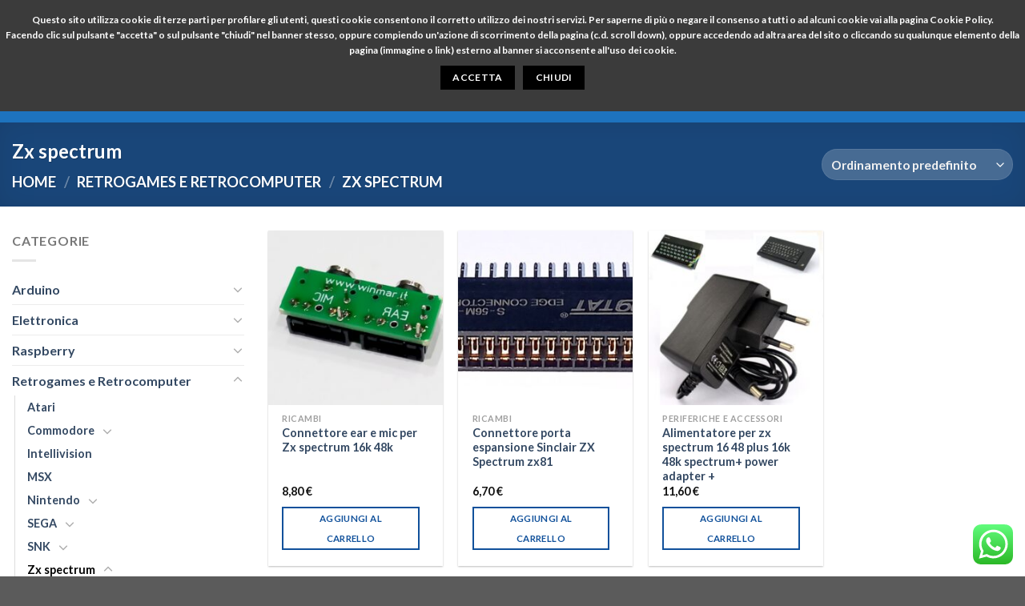

--- FILE ---
content_type: text/html; charset=UTF-8
request_url: https://www.winmar.it/categoria-prodotto/retrogames-e-retrocomputer/zx-spectrum/
body_size: 36790
content:
<!DOCTYPE html>
<html lang="it-IT" class="loading-site no-js">
<head>
	<meta charset="UTF-8" />
	<link rel="profile" href="http://gmpg.org/xfn/11" />
	<link rel="pingback" href="https://www.winmar.it/xmlrpc.php" />

					<script>document.documentElement.className = document.documentElement.className + ' yes-js js_active js'</script>
			<script>(function(html){html.className = html.className.replace(/\bno-js\b/,'js')})(document.documentElement);</script>
<style id="jetpack-boost-critical-css">@media all{.wishlist-icon{position:relative}.wishlist-popup{opacity:0;max-height:0;position:absolute;overflow:hidden;padding:5px;margin-top:-10px;border-radius:5px;line-height:1.3;text-align:center;font-size:.9em;top:100%;background-color:rgba(0,0,0,.8);right:0;color:#fff}.wishlist-popup:after{bottom:100%;right:10px;border:solid transparent;content:" ";height:0;width:0;position:absolute;border-color:rgba(136,183,213,0);border-bottom-color:rgba(0,0,0,.8);border-width:10px;margin-left:-10px}.wishlist-popup a{color:#ccc;display:block}}@media all{@charset "UTF-8";.category-page-row{padding-top:30px}.price_slider_amount input{display:none}.woocommerce-result-count{display:inline-block;margin:0 1em 0 auto}.woocommerce-ordering,.woocommerce-ordering select{margin:5px 0;display:inline-block}.grid-tools{display:-webkit-box;display:-ms-flexbox;display:flex;width:100%;padding:0!important;margin-bottom:-1px;-webkit-backface-visibility:hidden;backface-visibility:hidden;white-space:nowrap}@media (max-width:849px){.category-filter-row{padding:10px 0}}.filter-button{display:inline-block;margin-top:.5em}.featured-title .woocommerce-result-count{display:none}.widget_product_categories>ul>li{display:-webkit-box;display:-ms-flexbox;display:flex;-webkit-box-orient:horizontal;-webkit-box-direction:normal;-ms-flex-flow:row wrap;flex-flow:row wrap;-webkit-box-align:center;-ms-flex-align:center;align-items:center}.woocommerce-form-login .button{margin-bottom:0}.woocommerce-privacy-policy-text{font-size:85%}p.form-row-wide{clear:both}.widget_price_filter form{margin:0}.widget_price_filter .price_slider{margin-bottom:1em;background:#f1f1f1}.widget_price_filter .price_label{padding-top:6px}.widget_price_filter span{font-weight:700}.widget_price_filter .price_slider_amount{text-align:right;line-height:1;font-size:.8751em}.widget_price_filter .price_slider_amount .button{border-radius:99px;background-color:#666;float:left;font-size:.85em}.woocommerce-form-register .woocommerce-privacy-policy-text{margin-bottom:1.5em}.price{line-height:1}.price-wrapper .price{display:block}span.amount{white-space:nowrap;color:#111;font-weight:700}.woocommerce-mini-cart__empty-message{text-align:center}}@media all{@charset "UTF-8";html{font-family:sans-serif;-ms-text-size-adjust:100%;-webkit-text-size-adjust:100%}body{margin:0}aside,header,main,nav{display:block}a{background-color:transparent}strong{font-weight:inherit}strong{font-weight:bolder}img{border-style:none}svg:not(:root){overflow:hidden}button,input,select{font:inherit}button,input,select{overflow:visible}button,select{text-transform:none}[type=submit],button{-webkit-appearance:button}[type=checkbox]{-webkit-box-sizing:border-box;box-sizing:border-box;padding:0}[type=search]{-webkit-appearance:textfield}[type=search]::-webkit-search-cancel-button{-webkit-appearance:none}*,:after,:before{-webkit-box-sizing:border-box;box-sizing:border-box}html{-webkit-box-sizing:border-box;box-sizing:border-box;background-attachment:fixed}body{color:#777;scroll-behavior:smooth;-webkit-font-smoothing:antialiased;-moz-osx-font-smoothing:grayscale}img{max-width:100%;height:auto;display:inline-block;vertical-align:middle}a,button,input{-ms-touch-action:manipulation;touch-action:manipulation}.col{position:relative;margin:0;padding:0 15px 30px;width:100%}.col-inner{position:relative;margin-left:auto;margin-right:auto;width:100%;background-position:50% 50%;background-size:cover;background-repeat:no-repeat;-webkit-box-flex:1;-ms-flex:1 0 auto;flex:1 0 auto}@media screen and (min-width:850px){.col:first-child .col-inner{margin-left:auto;margin-right:0}.col+.col .col-inner{margin-right:auto;margin-left:0}}@media screen and (max-width:849px){.col{padding-bottom:30px}}@media screen and (min-width:850px){.row-divided>.col+.col:not(.large-12){border-left:1px solid #ececec}}.small-columns-2>.col{max-width:50%;-ms-flex-preferred-size:50%;flex-basis:50%}@media screen and (min-width:550px){.medium-columns-3>.col{max-width:33.3333333333%;-ms-flex-preferred-size:33.3333333333%;flex-basis:33.3333333333%}}@media screen and (min-width:850px){.large-3{max-width:25%;-ms-flex-preferred-size:25%;flex-basis:25%}.large-6{max-width:50%;-ms-flex-preferred-size:50%;flex-basis:50%}.large-9{max-width:75%;-ms-flex-preferred-size:75%;flex-basis:75%}.large-columns-4>.col{max-width:25%;-ms-flex-preferred-size:25%;flex-basis:25%}}.has-shadow>.col>.col-inner{background-color:#fff}.container,.row,body{width:100%;margin-left:auto;margin-right:auto}.container{padding-left:15px;padding-right:15px}.container,.row{max-width:1080px}.row.row-small{max-width:1065px}.row.row-large{max-width:1110px}.flex-row{-js-display:flex;display:-webkit-box;display:-ms-flexbox;display:flex;-webkit-box-orient:horizontal;-webkit-box-direction:normal;-ms-flex-flow:row nowrap;flex-flow:row nowrap;-webkit-box-align:center;-ms-flex-align:center;align-items:center;-webkit-box-pack:justify;-ms-flex-pack:justify;justify-content:space-between;width:100%}.header .flex-row{height:100%}.flex-col{max-height:100%}.flex-grow{-webkit-box-flex:1;-ms-flex:1;flex:1;-ms-flex-negative:1;-ms-flex-preferred-size:auto!important}.flex-center{margin:0 auto}.flex-left{margin-right:auto}.flex-right{margin-left:auto}.flex-has-center>.flex-row>.flex-col:not(.flex-center){-webkit-box-flex:1;-ms-flex:1;flex:1}@media (max-width:849px){.medium-flex-wrap{-webkit-box-orient:vertical;-webkit-box-direction:normal;-ms-flex-flow:column wrap;flex-flow:column wrap}.medium-flex-wrap .flex-col{padding-top:5px;padding-bottom:5px;-webkit-box-flex:0;-ms-flex-positive:0;flex-grow:0;width:100%}}@media (min-width:850px){.col2-set{-js-display:flex;display:-webkit-box;display:-ms-flexbox;display:flex}.col2-set>div+div{padding-left:30px}}@media all and (-ms-high-contrast:none){.nav>li>a>i{top:-1px}}.row{width:100%;-js-display:flex;display:-webkit-box;display:-ms-flexbox;display:flex;-webkit-box-orient:horizontal;-webkit-box-direction:normal;-ms-flex-flow:row wrap;flex-flow:row wrap}.lightbox-content .row:not(.row-collapse),.row .row:not(.row-collapse){padding-left:0;padding-right:0;margin-left:-15px;margin-right:-15px;width:auto}.row .row-small:not(.row-collapse){margin-left:-10px;margin-right:-10px;margin-bottom:0}.row-small>.col{padding:0 9.8px 19.6px;margin-bottom:0}@media screen and (min-width:850px){.row-large{padding-left:0;padding-right:0}.row-large>.col{padding:0 30px 30px;margin-bottom:0}}.nav-dropdown{position:absolute;min-width:260px;max-height:0;z-index:9;padding:20px 0 20px;opacity:0;margin:0;color:#777;background-color:#fff;text-align:left;display:table;left:-99999px}.nav-dropdown:after{visibility:hidden;display:block;content:"";clear:both;height:0}.nav-dropdown li{display:block;margin:0;vertical-align:top}.nav-dropdown>li.html{min-width:260px}.nav-dropdown.nav-dropdown-simple li.html{padding:0 20px 10px}.nav-dropdown-has-arrow li.has-dropdown:after,.nav-dropdown-has-arrow li.has-dropdown:before{bottom:-2px;z-index:10;opacity:0;left:50%;border:solid transparent;content:"";height:0;width:0;position:absolute}.nav-dropdown-has-arrow li.has-dropdown:after{border-color:rgba(221,221,221,0);border-bottom-color:#fff;border-width:8px;margin-left:-8px}.nav-dropdown-has-arrow li.has-dropdown:before{z-index:-999;border-width:11px;margin-left:-11px}.nav-dropdown-has-shadow .nav-dropdown{-webkit-box-shadow:1px 1px 15px rgba(0,0,0,.15);box-shadow:1px 1px 15px rgba(0,0,0,.15)}.nav-dropdown-has-arrow.nav-dropdown-has-border li.has-dropdown:before{border-bottom-color:#ddd}.nav-dropdown-has-border .nav-dropdown{border:2px solid #ddd}.nav p{margin:0;padding-bottom:0}.nav,.nav ul:not(.nav-dropdown){margin:0;padding:0}.nav{width:100%;position:relative;display:inline-block;display:-webkit-box;display:-ms-flexbox;display:flex;-webkit-box-orient:horizontal;-webkit-box-direction:normal;-ms-flex-flow:row wrap;flex-flow:row wrap;-webkit-box-align:center;-ms-flex-align:center;align-items:center}.nav>li{display:inline-block;list-style:none;margin:0;padding:0;position:relative;margin:0 7px}.nav>li>a{padding:10px 0;display:inline-block;display:-webkit-inline-box;display:-ms-inline-flexbox;display:inline-flex;-ms-flex-wrap:wrap;flex-wrap:wrap;-webkit-box-align:center;-ms-flex-align:center;align-items:center}.nav-small.nav>li.html{font-size:.75em}.nav-center{-webkit-box-pack:center;-ms-flex-pack:center;justify-content:center}.nav-left{-webkit-box-pack:start;-ms-flex-pack:start;justify-content:flex-start}.nav-right{-webkit-box-pack:end;-ms-flex-pack:end;justify-content:flex-end}@media (max-width:849px){.medium-nav-center{-webkit-box-pack:center;-ms-flex-pack:center;justify-content:center}}.nav>li>a{color:rgba(102,102,102,.85)}.nav>li.active>a{color:rgba(17,17,17,.85)}.nav li:first-child{margin-left:0!important}.nav li:last-child{margin-right:0!important}.nav-uppercase>li>a{letter-spacing:.02em;text-transform:uppercase;font-weight:bolder}@media (min-width:850px){.nav-divided>li{margin:0 .7em}}li.html form,li.html input,li.html select{margin:0}.mobile-sidebar-levels-1 .nav-slide>li>.sub-menu,.mobile-sidebar-levels-1 .nav-slide>li>ul.children{position:fixed;top:0;bottom:0;width:100%;padding-top:20px;padding-right:0;padding-bottom:20px;left:100%;opacity:1;display:none;overflow:visible;overflow-y:auto;-webkit-transform:none;-ms-transform:none;transform:none;-webkit-overflow-scrolling:touch}.mobile-sidebar-levels-1 .nav-slide>li>.sub-menu>li,.mobile-sidebar-levels-1 .nav-slide>li>ul.children>li{display:-webkit-box;display:-ms-flexbox;display:flex;-webkit-box-orient:horizontal;-webkit-box-direction:normal;-ms-flex-flow:row wrap;flex-flow:row wrap;-webkit-box-align:center;-ms-flex-align:center;align-items:center}.nav-slide{height:100%;padding-top:20px;overflow:visible;overflow-y:auto;-webkit-overflow-scrolling:auto}.nav-slide>li{-ms-flex-negative:0;flex-shrink:0}.nav-box>li.active>a{opacity:1;color:#fff;background-color:#446084}.nav-box>li{margin:0}.nav-box>li>a{padding:0 .75em;line-height:2.5em}.nav.nav-vertical{-webkit-box-orient:vertical;-webkit-box-direction:normal;-ms-flex-flow:column;flex-flow:column}.nav.nav-vertical li{list-style:none;margin:0;width:100%}.nav-vertical li li{font-size:1em;padding-left:.5em}.nav-vertical>li{display:-webkit-box;display:-ms-flexbox;display:flex;-webkit-box-orient:horizontal;-webkit-box-direction:normal;-ms-flex-flow:row wrap;flex-flow:row wrap;-webkit-box-align:center;-ms-flex-align:center;align-items:center}.nav-vertical>li ul{width:100%}.nav-vertical li li.menu-item-has-children{margin-bottom:1em}.nav-vertical li li.menu-item-has-children:not(:first-child){margin-top:1em}.nav-vertical>li>a,.nav-vertical>li>ul>li a{display:-webkit-box;display:-ms-flexbox;display:flex;-webkit-box-align:center;-ms-flex-align:center;align-items:center;width:auto;-webkit-box-flex:1;-ms-flex-positive:1;flex-grow:1}.nav-vertical li li.menu-item-has-children>a{color:#000;text-transform:uppercase;font-size:.8em;font-weight:bolder}.nav-vertical>li.html{padding-top:1em;padding-bottom:1em}.nav-vertical>li>ul li a{color:#666}.nav-vertical>li>ul{margin:0 0 2em;padding-left:1em}.nav .children{position:fixed;opacity:0;left:-99999px;-webkit-transform:translateX(-10px);-ms-transform:translateX(-10px);transform:translateX(-10px)}.nav-sidebar.nav-vertical>li+li{border-top:1px solid #ececec}.nav-vertical>li+li{border-top:1px solid #ececec}.badge-container{margin:30px 0 0 0}.box{width:100%;position:relative;margin:0 auto}.box a{display:inline-block}.box-image>div>a{display:block}.box-text{padding-top:.7em;padding-bottom:1.4em;position:relative;width:100%;font-size:.9em}.has-shadow .box-text{padding-left:1.2em;padding-right:1.2em}@media (max-width:549px){.box-text{font-size:85%}}.box-image{position:relative;height:auto;margin:0 auto;overflow:hidden}.box-image img{max-width:100%;width:100%;margin:0 auto}.button,button{position:relative;display:inline-block;background-color:transparent;text-transform:uppercase;font-size:.97em;letter-spacing:.03em;font-weight:bolder;text-align:center;color:currentColor;text-decoration:none;border:1px solid transparent;vertical-align:middle;border-radius:0;margin-top:0;margin-right:1em;text-shadow:none;line-height:2.4em;min-height:2.5em;padding:0 1.2em;max-width:100%;text-rendering:optimizeLegibility;-webkit-box-sizing:border-box;box-sizing:border-box}.button.is-outline{line-height:2.19em}.button{color:#fff;background-color:#446084;background-color:var(--primary-color);border-color:rgba(0,0,0,.05)}.button.is-outline{border:2px solid currentColor;background-color:transparent}.is-outline{color:silver}.primary{background-color:#446084}.primary.is-outline{color:#446084}.secondary{background-color:#d26e4b}.flex-col .button,.flex-col button,.flex-col input{margin-bottom:0}.is-divider{height:3px;display:block;background-color:rgba(0,0,0,.1);margin:1em 0 1em;width:100%;max-width:30px}.widget .is-divider{margin-top:.66em}form{margin-bottom:0}input[type=email],input[type=password],input[type=search],input[type=text],select{-webkit-box-sizing:border-box;box-sizing:border-box;border:1px solid #ddd;padding:0 .75em;height:2.507em;font-size:.97em;border-radius:0;max-width:100%;width:100%;vertical-align:middle;background-color:#fff;color:#333;-webkit-box-shadow:inset 0 1px 2px rgba(0,0,0,.1);box-shadow:inset 0 1px 2px rgba(0,0,0,.1)}input[type=email],input[type=search],input[type=text]{-webkit-appearance:none;-moz-appearance:none;appearance:none}label{font-weight:700;display:block;font-size:.9em;margin-bottom:.4em}input[type=checkbox]{display:inline;margin-right:10px;font-size:16px}select{-webkit-box-shadow:inset 0 -1.4em 1em 0 rgba(0,0,0,.02);box-shadow:inset 0 -1.4em 1em 0 rgba(0,0,0,.02);background-color:#fff;-webkit-appearance:none;-moz-appearance:none;background-image:url("data:image/svg+xml;charset=utf8, %3Csvg xmlns='http://www.w3.org/2000/svg' width='24' height='24' viewBox='0 0 24 24' fill='none' stroke='%23333' stroke-width='2' stroke-linecap='round' stroke-linejoin='round' class='feather feather-chevron-down'%3E%3Cpolyline points='6 9 12 15 18 9'%3E%3C/polyline%3E%3C/svg%3E");background-position:right .45em top 50%;background-repeat:no-repeat;padding-right:1.4em;background-size:auto 16px;border-radius:0;display:block}select.resize-select{width:55px}.form-flat input:not([type=submit]),.form-flat select{background-color:rgba(0,0,0,.03);-webkit-box-shadow:none;box-shadow:none;border-color:rgba(0,0,0,.09);color:currentColor!important;border-radius:99px}.form-flat button,.form-flat input{border-radius:99px}.form-flat .flex-row .flex-col{padding-right:4px}.dark .form-flat input:not([type=submit]),.dark .form-flat select{background-color:rgba(255,255,255,.2)!important;border-color:rgba(255,255,255,.09);color:#fff}.dark .form-flat select option{color:#333}.dark .form-flat select{background-image:url("data:image/svg+xml;charset=utf8, %3Csvg xmlns='http://www.w3.org/2000/svg' width='24' height='24' viewBox='0 0 24 24' fill='none' stroke='%23fff' stroke-width='2' stroke-linecap='round' stroke-linejoin='round' class='feather feather-chevron-down'%3E%3Cpolyline points='6 9 12 15 18 9'%3E%3C/polyline%3E%3C/svg%3E")}.dark .form-flat input::-webkit-input-placeholder{color:#fff}.form-flat .button.icon{color:currentColor!important;border-color:transparent!important;background-color:transparent!important;-webkit-box-shadow:none;box-shadow:none}i[class*=" icon-"],i[class^=icon-]{font-family:fl-icons!important;font-display:block;speak:none!important;margin:0;padding:0;display:inline-block;font-style:normal!important;font-weight:400!important;font-variant:normal!important;text-transform:none!important;position:relative;line-height:1.2}.button i,button i{vertical-align:middle;top:-1.5px}.button.icon{margin-left:.12em;margin-right:.12em;min-width:2.5em;padding-left:.6em;padding-right:.6em;display:inline-block}.button.icon i{font-size:1.2em}.button.icon.circle{padding-left:0;padding-right:0}.button.icon.circle>i{margin:0 8px}.button.icon.circle>i:only-child{margin:0}.nav>li>a>i{vertical-align:middle;font-size:20px}.nav>li>a>i+span{margin-left:5px}.nav>li>a>i.icon-menu{font-size:1.9em}.nav>li.has-icon>a>i{min-width:1em}[data-icon-label]{position:relative}[data-icon-label="0"]:after{display:none}[data-icon-label]:after{content:attr(data-icon-label);position:absolute;font-style:normal;font-family:Arial,Sans-serif!important;top:-10px;right:-10px;font-weight:bolder;background-color:#d26e4b;-webkit-box-shadow:1px 1px 3px 0 rgba(0,0,0,.3);box-shadow:1px 1px 3px 0 rgba(0,0,0,.3);font-size:11px;padding-left:2px;padding-right:2px;opacity:.9;line-height:17px;letter-spacing:-.5px;height:17px;min-width:17px;border-radius:99px;color:#fff;text-align:center;z-index:1}img{opacity:1}.has-equal-box-heights .box-image img{right:0;width:100%;height:100%;bottom:0;left:0;top:0;position:absolute;-o-object-position:50% 50%;object-position:50% 50%;-o-object-fit:cover;object-fit:cover;font-family:"object-fit: cover;"}.has-equal-box-heights .box-image{padding-top:100%}.image-tools{padding:10px;position:absolute}.image-tools a:last-child{margin-bottom:0}.image-tools.bottom.left{padding-top:0;padding-right:0}.image-tools.top.right{padding-bottom:0;padding-left:0}@media only screen and (max-device-width:1024px){.image-tools{opacity:1!important;padding:5px}}.lightbox-content{background-color:#fff;max-width:875px;margin:0 auto;-webkit-box-shadow:3px 3px 20px 0 rgba(0,0,0,.15);box-shadow:3px 3px 20px 0 rgba(0,0,0,.15);position:relative}.lightbox-content .lightbox-inner{padding:30px 20px}.mfp-hide{display:none!important}label{color:#222}a{color:#334862;text-decoration:none}a.plain{color:currentColor}.dark a{color:currentColor}ul{list-style:disc}ul{margin-top:0;padding:0}ul ul{margin:1.5em 0 1.5em 3em}li{margin-bottom:.6em}.col-inner ul li{margin-left:1.3em}.button,button,input,select{margin-bottom:1em}form,p,ul{margin-bottom:1.3em}form p{margin-bottom:.5em}body{line-height:1.6}h1,h3,h4{color:#555;width:100%;margin-top:0;margin-bottom:.5em;text-rendering:optimizeSpeed}h1{font-size:1.7em;line-height:1.3}h3{font-size:1.25em}h4{font-size:1.125em}@media (max-width:549px){h1{font-size:1.4em}h3{font-size:1em}}p{margin-top:0}.uppercase,span.widget-title{line-height:1.05;letter-spacing:.05em;text-transform:uppercase}span.widget-title{font-size:1em;font-weight:600}.is-normal{font-weight:400}.uppercase{line-height:1.2;text-transform:uppercase}.is-xlarge{font-size:1.5em}.is-large{font-size:1.15em}.is-small,.is-small.button{font-size:.8em}.is-smaller{font-size:.75em}@media (max-width:549px){.is-xlarge{font-size:1.8em}.is-large{font-size:1em}}.box-text a:not(.button){line-height:1.3;margin-top:.1em;margin-bottom:.1em}.box-text p{margin-top:.1em;margin-bottom:.1em}.box-text .button{margin-top:1em}.nav>li>a{font-size:.8em}.nav>li.html{font-size:.85em}.clear:after,.container:after,.row:after{content:"";display:table;clear:both}@media (max-width:549px){.hide-for-small{display:none!important}}@media (min-width:850px){.show-for-medium{display:none!important}}@media (max-width:849px){.hide-for-medium{display:none!important}.medium-text-center{text-align:center!important;width:100%!important;float:none!important}}.full-width{width:100%!important;max-width:100%!important;padding-left:0!important;padding-right:0!important;display:block}.mb-0{margin-bottom:0!important}.pb-0{padding-bottom:0!important}.inner-padding{padding:30px}.text-left{text-align:left}.text-center{text-align:center}.text-center .is-divider,.text-center>div{margin-left:auto;margin-right:auto}.relative{position:relative!important}.absolute{position:absolute!important}.fixed{position:fixed!important;z-index:12}.top{top:0}.right{right:0}.left{left:0}.bottom{bottom:0}.fill{position:absolute;top:0;left:0;height:100%;right:0;bottom:0;padding:0!important;margin:0!important}.bg-fill{background-size:cover!important;background-repeat:no-repeat!important;background-position:50% 50%}.circle{border-radius:999px!important;-o-object-fit:cover;object-fit:cover}.z-1{z-index:21}.z-top{z-index:9995}.inline-block{display:inline-block}.no-text-overflow{white-space:nowrap;overflow:hidden;-o-text-overflow:ellipsis;text-overflow:ellipsis}.op-7{opacity:.7}.no-scrollbar{-ms-overflow-style:-ms-autohiding-scrollbar;scrollbar-width:none}.no-scrollbar::-webkit-scrollbar{width:0!important;height:0!important}.screen-reader-text{clip:rect(1px,1px,1px,1px);position:absolute!important;height:1px;width:1px;overflow:hidden}.has-shadow .box:not(.box-overlay):not(.box-shade){background-color:#fff}.row-box-shadow-1 .col-inner{-webkit-box-shadow:0 1px 3px -2px rgba(0,0,0,.12),0 1px 2px rgba(0,0,0,.24);box-shadow:0 1px 3px -2px rgba(0,0,0,.12),0 1px 2px rgba(0,0,0,.24)}[data-parallax]:not(.parallax-active){opacity:0}[data-parallax]{will-change:transform!important}[data-parallax-container]{overflow:hidden}.hover-slide-in,.show-on-hover{opacity:0;-webkit-filter:blur(0);filter:blur(0)}.hover-slide-in{-webkit-transform:translateY(100%) translateZ(0);transform:translateY(100%) translateZ(0)}.dark,.dark p{color:#f1f1f1}.dark h1{color:#fff}.nav-dark .nav>li>a{color:rgba(255,255,255,.8)}.nav-dark .nav>li.active>a{color:#fff}.nav-dark .nav>li.html{color:#fff}html{overflow-x:hidden}@media (max-width:849px){body{overflow-x:hidden}}#main,#wrapper{background-color:#fff;position:relative}.header,.header-wrapper{width:100%;z-index:30;position:relative;background-size:cover;background-position:50% 0}.header-bg-color{background-color:rgba(255,255,255,.9)}.header-bottom,.header-top{display:-webkit-box;display:-ms-flexbox;display:flex;-webkit-box-align:center;-ms-flex-align:center;align-items:center;-ms-flex-wrap:no-wrap;flex-wrap:no-wrap}.header-bg-color,.header-bg-image{background-position:50% 0}.header-top{background-color:#446084;z-index:11;position:relative;min-height:20px}.header-main{z-index:10;position:relative}.header-bottom{z-index:9;position:relative;min-height:35px}.top-divider{margin-bottom:-1px;border-top:1px solid currentColor;opacity:.1}.nav>li.header-divider{border-left:1px solid rgba(0,0,0,.1);height:30px;vertical-align:middle;position:relative;margin:0 7.5px}.widget{margin-bottom:1.5em}.widget ul{margin:0}.widget li{list-style:none}.widget>ul>li{list-style:none;margin-bottom:.3em;text-align:left;margin:0}.widget>ul>li li{list-style:none}.widget>ul>li>a{display:inline-block;padding:6px 0;-webkit-box-flex:1;-ms-flex:1;flex:1}.widget>ul>li:before{font-family:fl-icons;display:inline-block;opacity:.6;margin-right:6px}.widget>ul>li li>a{font-size:.9em;padding:3px 0;display:inline-block}.widget>ul>li+li{border-top:1px solid #ececec}.widget>ul>li ul{border-left:1px solid #ddd;margin:0 0 10px 3px;padding-left:15px;width:100%;display:none}.widget>ul>li ul li{border:0;margin:0}.breadcrumbs{color:#222;font-weight:700;letter-spacing:0;padding:0}.breadcrumbs .divider{position:relative;top:0;opacity:.35;margin:0 .3em;font-weight:300}.dark .breadcrumbs{color:#fff}.breadcrumbs a{color:rgba(102,102,102,.7);font-weight:400}.breadcrumbs a:first-of-type{margin-left:0}.dark .breadcrumbs a{color:#fff}html{background-color:#5b5b5b}.back-to-top{margin:0;opacity:0;bottom:20px;right:20px;-webkit-transform:translateY(30%);-ms-transform:translateY(30%);transform:translateY(30%)}.logo{line-height:1;margin:0}.logo a{text-decoration:none;display:block;color:#446084;font-size:32px;text-transform:uppercase;font-weight:bolder;margin:0}.logo img{display:block;width:auto}.header-logo-dark{display:none!important}.logo-left .logo{margin-left:0;margin-right:30px}@media screen and (max-width:849px){.header-inner .nav{-ms-flex-wrap:nowrap;flex-wrap:nowrap}.medium-logo-center .flex-left{-webkit-box-ordinal-group:2;-ms-flex-order:1;order:1;-webkit-box-flex:1;-ms-flex:1 1 0px;flex:1 1 0}.medium-logo-center .logo{-webkit-box-ordinal-group:3;-ms-flex-order:2;order:2;text-align:center;margin:0 15px}.medium-logo-center .logo img{margin:0 auto}.medium-logo-center .flex-right{-webkit-box-flex:1;-ms-flex:1 1 0px;flex:1 1 0;-webkit-box-ordinal-group:4;-ms-flex-order:3;order:3}}.page-title{position:relative}.page-title-bg{overflow:hidden}.title-overlay{background-color:rgba(0,0,0,.25)}.page-title-inner{position:relative;padding-top:20px;min-height:60px}.page-title-inner form,.page-title-inner p,.page-title-inner select{margin-top:0;margin-bottom:0}.featured-title{background-color:#446084;text-shadow:1px 1px 1px rgba(0,0,0,.2)}.featured-title .page-title-inner{padding-bottom:20px}.featured-title .page-title-bg{-webkit-box-shadow:inset 0 0 30px 0 rgba(0,0,0,.1);box-shadow:inset 0 0 30px 0 rgba(0,0,0,.1)}.sidebar-menu .search-form{display:block!important}.searchform-wrapper form{margin-bottom:0}.sidebar-menu .search-form{padding:5px 0;width:100%}.form-flat .search-form-categories{padding-right:5px}.searchform{position:relative}.searchform .button.icon{margin:0}.searchform .button.icon i{font-size:1.2em}.searchform-wrapper{width:100%}.searchform-wrapper.form-flat .flex-col:last-of-type{margin-left:-2.9em}.header .search-form .live-search-results{text-align:left;color:#111;top:105%;-webkit-box-shadow:0 0 10px 0 rgba(0,0,0,.1);box-shadow:0 0 10px 0 rgba(0,0,0,.1);left:0;right:0;background-color:rgba(255,255,255,.95);position:absolute}.icon-user:before{content:""}.icon-menu:before{content:""}.icon-equalizer:before{content:""}.icon-shopping-basket:before{content:""}.icon-heart:before{content:""}.icon-angle-up:before{content:""}.icon-search:before{content:""}}@media all{@charset "UTF-8";.screen-reader-text{clip:rect(1px,1px,1px,1px);word-wrap:normal!important;border:0;-webkit-clip-path:inset(50%);clip-path:inset(50%);height:1px;margin:-1px;overflow:hidden;padding:0;position:absolute!important;width:1px}}</style><meta name='robots' content='index, follow, max-image-preview:large, max-snippet:-1, max-video-preview:-1' />
<meta name="viewport" content="width=device-width, initial-scale=1" /><script>window._wca = window._wca || [];</script>

	<!-- This site is optimized with the Yoast SEO plugin v26.8 - https://yoast.com/product/yoast-seo-wordpress/ -->
	<title>Zx spectrum Archivi - Winmar</title>
	<link rel="canonical" href="https://www.winmar.it/categoria-prodotto/retrogames-e-retrocomputer/zx-spectrum/" />
	<meta property="og:locale" content="it_IT" />
	<meta property="og:type" content="article" />
	<meta property="og:title" content="Zx spectrum Archivi - Winmar" />
	<meta property="og:url" content="https://www.winmar.it/categoria-prodotto/retrogames-e-retrocomputer/zx-spectrum/" />
	<meta property="og:site_name" content="Winmar" />
	<meta name="twitter:card" content="summary_large_image" />
	<script type="application/ld+json" class="yoast-schema-graph">{"@context":"https://schema.org","@graph":[{"@type":"CollectionPage","@id":"https://www.winmar.it/categoria-prodotto/retrogames-e-retrocomputer/zx-spectrum/","url":"https://www.winmar.it/categoria-prodotto/retrogames-e-retrocomputer/zx-spectrum/","name":"Zx spectrum Archivi - Winmar","isPartOf":{"@id":"https://www.winmar.it/#website"},"primaryImageOfPage":{"@id":"https://www.winmar.it/categoria-prodotto/retrogames-e-retrocomputer/zx-spectrum/#primaryimage"},"image":{"@id":"https://www.winmar.it/categoria-prodotto/retrogames-e-retrocomputer/zx-spectrum/#primaryimage"},"thumbnailUrl":"https://www.winmar.it/wp-content/uploads/2025/03/20250214_195641.jpg","breadcrumb":{"@id":"https://www.winmar.it/categoria-prodotto/retrogames-e-retrocomputer/zx-spectrum/#breadcrumb"},"inLanguage":"it-IT"},{"@type":"ImageObject","inLanguage":"it-IT","@id":"https://www.winmar.it/categoria-prodotto/retrogames-e-retrocomputer/zx-spectrum/#primaryimage","url":"https://www.winmar.it/wp-content/uploads/2025/03/20250214_195641.jpg","contentUrl":"https://www.winmar.it/wp-content/uploads/2025/03/20250214_195641.jpg","width":2437,"height":1829,"caption":"Zx spectrum ear e mic 16k 48k connettore audio connector pcb"},{"@type":"BreadcrumbList","@id":"https://www.winmar.it/categoria-prodotto/retrogames-e-retrocomputer/zx-spectrum/#breadcrumb","itemListElement":[{"@type":"ListItem","position":1,"name":"Home","item":"https://www.winmar.it/"},{"@type":"ListItem","position":2,"name":"Retrogames e Retrocomputer","item":"https://www.winmar.it/categoria-prodotto/retrogames-e-retrocomputer/"},{"@type":"ListItem","position":3,"name":"Zx spectrum"}]},{"@type":"WebSite","@id":"https://www.winmar.it/#website","url":"https://www.winmar.it/","name":"Winmar","description":"Ricambi accessori console retrogame arduino elettronica componenti","publisher":{"@id":"https://www.winmar.it/#organization"},"potentialAction":[{"@type":"SearchAction","target":{"@type":"EntryPoint","urlTemplate":"https://www.winmar.it/?s={search_term_string}"},"query-input":{"@type":"PropertyValueSpecification","valueRequired":true,"valueName":"search_term_string"}}],"inLanguage":"it-IT"},{"@type":"Organization","@id":"https://www.winmar.it/#organization","name":"Winmar","url":"https://www.winmar.it/","logo":{"@type":"ImageObject","inLanguage":"it-IT","@id":"https://www.winmar.it/#/schema/logo/image/","url":"https://www.winmar.it/wp-content/uploads/2022/04/logo5.bmp","contentUrl":"https://www.winmar.it/wp-content/uploads/2022/04/logo5.bmp","width":256,"height":160,"caption":"Winmar"},"image":{"@id":"https://www.winmar.it/#/schema/logo/image/"}}]}</script>
	<!-- / Yoast SEO plugin. -->


<link rel='dns-prefetch' href='//stats.wp.com' />
<link rel='dns-prefetch' href='//cdn.jsdelivr.net' />
<link rel='prefetch' href='https://www.winmar.it/wp-content/themes/flatsome/assets/js/flatsome.js?ver=f55219565baa8ae8edba' />
<link rel='prefetch' href='https://www.winmar.it/wp-content/themes/flatsome/assets/js/chunk.slider.js?ver=3.17.3' />
<link rel='prefetch' href='https://www.winmar.it/wp-content/themes/flatsome/assets/js/chunk.popups.js?ver=3.17.3' />
<link rel='prefetch' href='https://www.winmar.it/wp-content/themes/flatsome/assets/js/chunk.tooltips.js?ver=3.17.3' />
<link rel='prefetch' href='https://www.winmar.it/wp-content/themes/flatsome/assets/js/woocommerce.js?ver=1a392523165907adee6a' />
<link rel="alternate" type="application/rss+xml" title="Winmar &raquo; Feed" href="https://www.winmar.it/feed/" />
<link rel="alternate" type="application/rss+xml" title="Winmar &raquo; Feed dei commenti" href="https://www.winmar.it/comments/feed/" />
<link rel="alternate" type="application/rss+xml" title="Feed Winmar &raquo; Zx spectrum Categoria" href="https://www.winmar.it/categoria-prodotto/retrogames-e-retrocomputer/zx-spectrum/feed/" />
<style id='wp-img-auto-sizes-contain-inline-css' type='text/css'>
img:is([sizes=auto i],[sizes^="auto," i]){contain-intrinsic-size:3000px 1500px}
/*# sourceURL=wp-img-auto-sizes-contain-inline-css */
</style>
<noscript><link rel='stylesheet' id='ht_ctc_main_css-css' href='https://www.winmar.it/wp-content/plugins/click-to-chat-for-whatsapp/new/inc/assets/css/main.css?ver=4.36' type='text/css' media='all' />
</noscript><link rel='stylesheet' id='ht_ctc_main_css-css' href='https://www.winmar.it/wp-content/plugins/click-to-chat-for-whatsapp/new/inc/assets/css/main.css?ver=4.36' type='text/css' media="not all" data-media="all" onload="this.media=this.dataset.media; delete this.dataset.media; this.removeAttribute( 'onload' );" />
<style id='wp-emoji-styles-inline-css' type='text/css'>

	img.wp-smiley, img.emoji {
		display: inline !important;
		border: none !important;
		box-shadow: none !important;
		height: 1em !important;
		width: 1em !important;
		margin: 0 0.07em !important;
		vertical-align: -0.1em !important;
		background: none !important;
		padding: 0 !important;
	}
/*# sourceURL=wp-emoji-styles-inline-css */
</style>
<style id='wp-block-library-inline-css' type='text/css'>
:root{--wp-block-synced-color:#7a00df;--wp-block-synced-color--rgb:122,0,223;--wp-bound-block-color:var(--wp-block-synced-color);--wp-editor-canvas-background:#ddd;--wp-admin-theme-color:#007cba;--wp-admin-theme-color--rgb:0,124,186;--wp-admin-theme-color-darker-10:#006ba1;--wp-admin-theme-color-darker-10--rgb:0,107,160.5;--wp-admin-theme-color-darker-20:#005a87;--wp-admin-theme-color-darker-20--rgb:0,90,135;--wp-admin-border-width-focus:2px}@media (min-resolution:192dpi){:root{--wp-admin-border-width-focus:1.5px}}.wp-element-button{cursor:pointer}:root .has-very-light-gray-background-color{background-color:#eee}:root .has-very-dark-gray-background-color{background-color:#313131}:root .has-very-light-gray-color{color:#eee}:root .has-very-dark-gray-color{color:#313131}:root .has-vivid-green-cyan-to-vivid-cyan-blue-gradient-background{background:linear-gradient(135deg,#00d084,#0693e3)}:root .has-purple-crush-gradient-background{background:linear-gradient(135deg,#34e2e4,#4721fb 50%,#ab1dfe)}:root .has-hazy-dawn-gradient-background{background:linear-gradient(135deg,#faaca8,#dad0ec)}:root .has-subdued-olive-gradient-background{background:linear-gradient(135deg,#fafae1,#67a671)}:root .has-atomic-cream-gradient-background{background:linear-gradient(135deg,#fdd79a,#004a59)}:root .has-nightshade-gradient-background{background:linear-gradient(135deg,#330968,#31cdcf)}:root .has-midnight-gradient-background{background:linear-gradient(135deg,#020381,#2874fc)}:root{--wp--preset--font-size--normal:16px;--wp--preset--font-size--huge:42px}.has-regular-font-size{font-size:1em}.has-larger-font-size{font-size:2.625em}.has-normal-font-size{font-size:var(--wp--preset--font-size--normal)}.has-huge-font-size{font-size:var(--wp--preset--font-size--huge)}.has-text-align-center{text-align:center}.has-text-align-left{text-align:left}.has-text-align-right{text-align:right}.has-fit-text{white-space:nowrap!important}#end-resizable-editor-section{display:none}.aligncenter{clear:both}.items-justified-left{justify-content:flex-start}.items-justified-center{justify-content:center}.items-justified-right{justify-content:flex-end}.items-justified-space-between{justify-content:space-between}.screen-reader-text{border:0;clip-path:inset(50%);height:1px;margin:-1px;overflow:hidden;padding:0;position:absolute;width:1px;word-wrap:normal!important}.screen-reader-text:focus{background-color:#ddd;clip-path:none;color:#444;display:block;font-size:1em;height:auto;left:5px;line-height:normal;padding:15px 23px 14px;text-decoration:none;top:5px;width:auto;z-index:100000}html :where(.has-border-color){border-style:solid}html :where([style*=border-top-color]){border-top-style:solid}html :where([style*=border-right-color]){border-right-style:solid}html :where([style*=border-bottom-color]){border-bottom-style:solid}html :where([style*=border-left-color]){border-left-style:solid}html :where([style*=border-width]){border-style:solid}html :where([style*=border-top-width]){border-top-style:solid}html :where([style*=border-right-width]){border-right-style:solid}html :where([style*=border-bottom-width]){border-bottom-style:solid}html :where([style*=border-left-width]){border-left-style:solid}html :where(img[class*=wp-image-]){height:auto;max-width:100%}:where(figure){margin:0 0 1em}html :where(.is-position-sticky){--wp-admin--admin-bar--position-offset:var(--wp-admin--admin-bar--height,0px)}@media screen and (max-width:600px){html :where(.is-position-sticky){--wp-admin--admin-bar--position-offset:0px}}

/*# sourceURL=wp-block-library-inline-css */
</style>
<style id='classic-theme-styles-inline-css' type='text/css'>
/*! This file is auto-generated */
.wp-block-button__link{color:#fff;background-color:#32373c;border-radius:9999px;box-shadow:none;text-decoration:none;padding:calc(.667em + 2px) calc(1.333em + 2px);font-size:1.125em}.wp-block-file__button{background:#32373c;color:#fff;text-decoration:none}
/*# sourceURL=/wp-includes/css/classic-themes.min.css */
</style>
<noscript><link rel='stylesheet' id='contact-form-7-css' href='https://www.winmar.it/wp-content/plugins/contact-form-7/includes/css/styles.css?ver=6.1' type='text/css' media='all' />
</noscript><link rel='stylesheet' id='contact-form-7-css' href='https://www.winmar.it/wp-content/plugins/contact-form-7/includes/css/styles.css?ver=6.1' type='text/css' media="not all" data-media="all" onload="this.media=this.dataset.media; delete this.dataset.media; this.removeAttribute( 'onload' );" />
<noscript><link rel='stylesheet' id='legalblink-policy-cookie-banner-style-css' href='https://www.winmar.it/wp-content/plugins/legalblink-policy/css/legalblink-policy-cookie-banner.css?ver=6.9' type='text/css' media='all' />
</noscript><link rel='stylesheet' id='legalblink-policy-cookie-banner-style-css' href='https://www.winmar.it/wp-content/plugins/legalblink-policy/css/legalblink-policy-cookie-banner.css?ver=6.9' type='text/css' media="not all" data-media="all" onload="this.media=this.dataset.media; delete this.dataset.media; this.removeAttribute( 'onload' );" />
<noscript><link rel='stylesheet' id='overhang-style-css' href='https://www.winmar.it/wp-content/plugins/legalblink-policy/js/libs/overhang/overhang.min.css?ver=6.9' type='text/css' media='all' />
</noscript><link rel='stylesheet' id='overhang-style-css' href='https://www.winmar.it/wp-content/plugins/legalblink-policy/js/libs/overhang/overhang.min.css?ver=6.9' type='text/css' media="not all" data-media="all" onload="this.media=this.dataset.media; delete this.dataset.media; this.removeAttribute( 'onload' );" />
<noscript><link rel='stylesheet' id='tiered-pricing-table-front-css-css' href='https://www.winmar.it/wp-content/plugins/tier-pricing-table/assets/frontend/main.css?ver=5.5.1' type='text/css' media='all' />
</noscript><link rel='stylesheet' id='tiered-pricing-table-front-css-css' href='https://www.winmar.it/wp-content/plugins/tier-pricing-table/assets/frontend/main.css?ver=5.5.1' type='text/css' media="not all" data-media="all" onload="this.media=this.dataset.media; delete this.dataset.media; this.removeAttribute( 'onload' );" />
<style id='woocommerce-inline-inline-css' type='text/css'>
.woocommerce form .form-row .required { visibility: visible; }
/*# sourceURL=woocommerce-inline-inline-css */
</style>
<noscript><link rel='stylesheet' id='flatsome-woocommerce-wishlist-css' href='https://www.winmar.it/wp-content/themes/flatsome/inc/integrations/wc-yith-wishlist/wishlist.css?ver=3.10.2' type='text/css' media='all' />
</noscript><link rel='stylesheet' id='flatsome-woocommerce-wishlist-css' href='https://www.winmar.it/wp-content/themes/flatsome/inc/integrations/wc-yith-wishlist/wishlist.css?ver=3.10.2' type='text/css' media="not all" data-media="all" onload="this.media=this.dataset.media; delete this.dataset.media; this.removeAttribute( 'onload' );" />
<noscript><link rel='stylesheet' id='wps-visitor-style-css' href='https://www.winmar.it/wp-content/plugins/wps-visitor-counter/styles/css/default.css?ver=2' type='text/css' media='all' />
</noscript><link rel='stylesheet' id='wps-visitor-style-css' href='https://www.winmar.it/wp-content/plugins/wps-visitor-counter/styles/css/default.css?ver=2' type='text/css' media="not all" data-media="all" onload="this.media=this.dataset.media; delete this.dataset.media; this.removeAttribute( 'onload' );" />
<noscript><link rel='stylesheet' id='flatsome-main-css' href='https://www.winmar.it/wp-content/themes/flatsome/assets/css/flatsome.css?ver=3.17.3' type='text/css' media='all' />
</noscript><link rel='stylesheet' id='flatsome-main-css' href='https://www.winmar.it/wp-content/themes/flatsome/assets/css/flatsome.css?ver=3.17.3' type='text/css' media="not all" data-media="all" onload="this.media=this.dataset.media; delete this.dataset.media; this.removeAttribute( 'onload' );" />
<style id='flatsome-main-inline-css' type='text/css'>
@font-face {
				font-family: "fl-icons";
				font-display: block;
				src: url(https://www.winmar.it/wp-content/themes/flatsome/assets/css/icons/fl-icons.eot?v=3.17.3);
				src:
					url(https://www.winmar.it/wp-content/themes/flatsome/assets/css/icons/fl-icons.eot#iefix?v=3.17.3) format("embedded-opentype"),
					url(https://www.winmar.it/wp-content/themes/flatsome/assets/css/icons/fl-icons.woff2?v=3.17.3) format("woff2"),
					url(https://www.winmar.it/wp-content/themes/flatsome/assets/css/icons/fl-icons.ttf?v=3.17.3) format("truetype"),
					url(https://www.winmar.it/wp-content/themes/flatsome/assets/css/icons/fl-icons.woff?v=3.17.3) format("woff"),
					url(https://www.winmar.it/wp-content/themes/flatsome/assets/css/icons/fl-icons.svg?v=3.17.3#fl-icons) format("svg");
			}
/*# sourceURL=flatsome-main-inline-css */
</style>
<noscript><link rel='stylesheet' id='flatsome-shop-css' href='https://www.winmar.it/wp-content/themes/flatsome/assets/css/flatsome-shop.css?ver=3.17.3' type='text/css' media='all' />
</noscript><link rel='stylesheet' id='flatsome-shop-css' href='https://www.winmar.it/wp-content/themes/flatsome/assets/css/flatsome-shop.css?ver=3.17.3' type='text/css' media="not all" data-media="all" onload="this.media=this.dataset.media; delete this.dataset.media; this.removeAttribute( 'onload' );" />
<noscript><link rel='stylesheet' id='flatsome-style-css' href='https://www.winmar.it/wp-content/themes/flatsome-child/style.css?ver=3.0' type='text/css' media='all' />
</noscript><link rel='stylesheet' id='flatsome-style-css' href='https://www.winmar.it/wp-content/themes/flatsome-child/style.css?ver=3.0' type='text/css' media="not all" data-media="all" onload="this.media=this.dataset.media; delete this.dataset.media; this.removeAttribute( 'onload' );" />
<script type="text/javascript">
            window._nslDOMReady = (function () {
                const executedCallbacks = new Set();
            
                return function (callback) {
                    /**
                    * Third parties might dispatch DOMContentLoaded events, so we need to ensure that we only run our callback once!
                    */
                    if (executedCallbacks.has(callback)) return;
            
                    const wrappedCallback = function () {
                        if (executedCallbacks.has(callback)) return;
                        executedCallbacks.add(callback);
                        callback();
                    };
            
                    if (document.readyState === "complete" || document.readyState === "interactive") {
                        wrappedCallback();
                    } else {
                        document.addEventListener("DOMContentLoaded", wrappedCallback);
                    }
                };
            })();
        </script><script type="text/javascript" src="https://www.winmar.it/wp-includes/js/jquery/jquery.min.js?ver=3.7.1" id="jquery-core-js"></script>
<script type="text/javascript" src="https://www.winmar.it/wp-includes/js/jquery/jquery-migrate.min.js?ver=3.4.1" id="jquery-migrate-js"></script>
<script type="text/javascript" id="legalblink-policy-cookie-banner-script-js-extra">
/* <![CDATA[ */
var lbp_cookie_banner_conf = {"general":{"lbp_is_banner_cookie_enabled":"1","lbp_banner_cookie_position":"0","lbp_banner_cookie_alert_message":"Questo sito utilizza cookie di terze parti per profilare gli utenti, questi cookie consentono il corretto utilizzo dei nostri servizi. Per saperne di pi\u00f9 o negare il consenso a tutti o ad alcuni cookie vai alla pagina \u003Ca href=\"https://www.winmar.it/cookie-policy/\" target=\"_blank\"\u003ECookie Policy\u003C/a\u003E.","lbp_banner_cookie_alert_accept_button_caption":"Accetta","lbp_banner_cookie_alert_close_button_caption":"Chiudi","lbp_banner_cookie_accept_cookie_methods":{"consent_cookie_1":"1","consent_cookie_2":"1","consent_cookie_3":"1","consent_cookie_4":"1"},"lbp_is_banner_cookie_accept_cookie_reload_page":"0","lbp_banner_cookie_alert_message_case_1":"Accedendo ad altra area del sito o cliccando su qualunque elemento della pagina (immagine o link) esterno al banner","lbp_banner_cookie_alert_message_case_2":"Compiendo un'azione di scorrimento della pagina (c.d. scroll down)","lbp_banner_cookie_alert_message_case_3":"Facendo clic sul pulsante \"Accetta\" nel banner stesso","lbp_banner_cookie_alert_message_case_4":"Facendo clic sul pulsante \"Chiudi\" nel banner stesso","lbp_banner_cookie_alert_message_case_5":"Facendo clic sul pulsante \"Accetta\" o sul pulsante \"Chiudi\" nel banner stesso","lbp_banner_cookie_alert_message_case_end":"si acconsente all'uso dei cookie.","lbp_banner_cookie_alert_message_extra":"Facendo clic sul pulsante \"accetta\" o sul pulsante \"chiudi\" nel banner stesso, oppure compiendo un'azione di scorrimento della pagina (c.d. scroll down), oppure accedendo ad altra area del sito o cliccando su qualunque elemento della pagina (immagine o link) esterno al banner si acconsente all'uso dei cookie."},"style":{"lbp_banner_cookie_background_color":"#3b3b3b","lbp_banner_cookie_text_color":"#ffffff","lbp_banner_cookie_button_background_color":"#000000","lbp_banner_cookie_button_text_color":"#ffffff","lbp_banner_cookie_text_size":"12","lbp_is_banner_cookie_overlay_enabled":"0","lbp_banner_cookie_overlay_color":"#232525","lbp_banner_cookie_animation_style":"none","lbp_banner_cookie_custom_css_class":""},"is_secure":"1"};
//# sourceURL=legalblink-policy-cookie-banner-script-js-extra
/* ]]> */
</script>
<script type="text/javascript" src="https://www.winmar.it/wp-content/plugins/legalblink-policy/js/legalblink-policy-cookie-banner.js?ver=6.9" id="legalblink-policy-cookie-banner-script-js"></script>
<script type="text/javascript" src="https://www.winmar.it/wp-content/plugins/legalblink-policy/js/libs/overhang/overhang.min.js?ver=6.9" id="overhang-script-js"></script>
<script type="text/javascript" id="tiered-pricing-table-front-js-js-extra">
/* <![CDATA[ */
var tieredPricingGlobalData = {"loadVariationTieredPricingNonce":"77a6db85fa","isPremium":"no","currencyOptions":{"currency_symbol":"&euro;","decimal_separator":",","thousand_separator":".","decimals":2,"price_format":"%2$s&nbsp;%1$s","trim_zeros":false},"supportedVariableProductTypes":["variable","variable-subscription"],"supportedSimpleProductTypes":["simple","variation","subscription","subscription-variation"]};
//# sourceURL=tiered-pricing-table-front-js-js-extra
/* ]]> */
</script>
<script type="text/javascript" src="https://www.winmar.it/wp-content/plugins/tier-pricing-table/assets/frontend/product-tiered-pricing-table.min.js?ver=5.5.1" id="tiered-pricing-table-front-js-js"></script>
<script type="text/javascript" src="https://www.winmar.it/wp-content/plugins/woocommerce/assets/js/jquery-blockui/jquery.blockUI.min.js?ver=2.7.0-wc.10.4.3" id="wc-jquery-blockui-js" data-wp-strategy="defer"></script>
<script type="text/javascript" id="wc-add-to-cart-js-extra">
/* <![CDATA[ */
var wc_add_to_cart_params = {"ajax_url":"/wp-admin/admin-ajax.php","wc_ajax_url":"/?wc-ajax=%%endpoint%%","i18n_view_cart":"Visualizza carrello","cart_url":"https://www.winmar.it/cart/","is_cart":"","cart_redirect_after_add":"no"};
//# sourceURL=wc-add-to-cart-js-extra
/* ]]> */
</script>
<script type="text/javascript" src="https://www.winmar.it/wp-content/plugins/woocommerce/assets/js/frontend/add-to-cart.min.js?ver=10.4.3" id="wc-add-to-cart-js" defer="defer" data-wp-strategy="defer"></script>
<script type="text/javascript" src="https://www.winmar.it/wp-content/plugins/woocommerce/assets/js/js-cookie/js.cookie.min.js?ver=2.1.4-wc.10.4.3" id="wc-js-cookie-js" data-wp-strategy="defer"></script>
<script type="text/javascript" id="WCPAY_ASSETS-js-extra">
/* <![CDATA[ */
var wcpayAssets = {"url":"https://www.winmar.it/wp-content/plugins/woocommerce-payments/dist/"};
//# sourceURL=WCPAY_ASSETS-js-extra
/* ]]> */
</script>
<script type="text/javascript" src="https://stats.wp.com/s-202604.js" id="woocommerce-analytics-js" defer="defer" data-wp-strategy="defer"></script>
<script type="text/javascript" id="wps-js-extra">
/* <![CDATA[ */
var wpspagevisit = {"ajaxurl":"https://www.winmar.it/wp-admin/admin-ajax.php","ajax_nonce":"229866a800"};
//# sourceURL=wps-js-extra
/* ]]> */
</script>
<script type="text/javascript" src="https://www.winmar.it/wp-content/plugins/wps-visitor-counter/styles/js/custom.js?ver=1" id="wps-js"></script>
<link rel="https://api.w.org/" href="https://www.winmar.it/wp-json/" /><link rel="alternate" title="JSON" type="application/json" href="https://www.winmar.it/wp-json/wp/v2/product_cat/87" /><link rel="EditURI" type="application/rsd+xml" title="RSD" href="https://www.winmar.it/xmlrpc.php?rsd" />
<meta name="generator" content="WordPress 6.9" />
<meta name="generator" content="WooCommerce 10.4.3" />
			<style>
				.tiered-pricing-table tbody td {
					padding: 10px;
				}

				.tiered-pricing-table th {
					padding-left: 10px;
				}
			</style>
				<style>img#wpstats{display:none}</style>
		<!-- Google site verification - Google for WooCommerce -->
<meta name="google-site-verification" content="MIAB7JAJtRe_XEvNy9y5cncV7v4vNEkDfe9RQtSmRPA" />
<style>.bg{opacity: 0; transition: opacity 1s; -webkit-transition: opacity 1s;} .bg-loaded{opacity: 1;}</style>	<noscript><style>.woocommerce-product-gallery{ opacity: 1 !important; }</style></noscript>
	<link rel="icon" href="https://www.winmar.it/wp-content/uploads/2021/04/cropped-favicon-32x32.jpg" sizes="32x32" />
<link rel="icon" href="https://www.winmar.it/wp-content/uploads/2021/04/cropped-favicon-192x192.jpg" sizes="192x192" />
<link rel="apple-touch-icon" href="https://www.winmar.it/wp-content/uploads/2021/04/cropped-favicon-180x180.jpg" />
<meta name="msapplication-TileImage" content="https://www.winmar.it/wp-content/uploads/2021/04/cropped-favicon-270x270.jpg" />
<style id="custom-css" type="text/css">:root {--primary-color: #11519B;}.container-width, .full-width .ubermenu-nav, .container, .row{max-width: 1490px}.row.row-collapse{max-width: 1460px}.row.row-small{max-width: 1482.5px}.row.row-large{max-width: 1520px}.header-main{height: 76px}#logo img{max-height: 76px}#logo{width:200px;}.header-bottom{min-height: 33px}.header-top{min-height: 30px}.transparent .header-main{height: 90px}.transparent #logo img{max-height: 90px}.has-transparent + .page-title:first-of-type,.has-transparent + #main > .page-title,.has-transparent + #main > div > .page-title,.has-transparent + #main .page-header-wrapper:first-of-type .page-title{padding-top: 170px;}.header.show-on-scroll,.stuck .header-main{height:70px!important}.stuck #logo img{max-height: 70px!important}.search-form{ width: 93%;}.header-bg-color {background-color: #ffffff}.header-bottom {background-color: #1E73BE}.header-bottom-nav > li > a{line-height: 47px }@media (max-width: 549px) {.header-main{height: 70px}#logo img{max-height: 70px}}.nav-dropdown-has-arrow.nav-dropdown-has-border li.has-dropdown:before{border-bottom-color: #FFFFFF;}.nav .nav-dropdown{border-color: #FFFFFF }.nav-dropdown-has-arrow li.has-dropdown:after{border-bottom-color: #FFFFFF;}.nav .nav-dropdown{background-color: #FFFFFF}.header-top{background-color:#F7F7F7!important;}/* Color */.accordion-title.active, .has-icon-bg .icon .icon-inner,.logo a, .primary.is-underline, .primary.is-link, .badge-outline .badge-inner, .nav-outline > li.active> a,.nav-outline >li.active > a, .cart-icon strong,[data-color='primary'], .is-outline.primary{color: #11519B;}/* Color !important */[data-text-color="primary"]{color: #11519B!important;}/* Background Color */[data-text-bg="primary"]{background-color: #11519B;}/* Background */.scroll-to-bullets a,.featured-title, .label-new.menu-item > a:after, .nav-pagination > li > .current,.nav-pagination > li > span:hover,.nav-pagination > li > a:hover,.has-hover:hover .badge-outline .badge-inner,button[type="submit"], .button.wc-forward:not(.checkout):not(.checkout-button), .button.submit-button, .button.primary:not(.is-outline),.featured-table .title,.is-outline:hover, .has-icon:hover .icon-label,.nav-dropdown-bold .nav-column li > a:hover, .nav-dropdown.nav-dropdown-bold > li > a:hover, .nav-dropdown-bold.dark .nav-column li > a:hover, .nav-dropdown.nav-dropdown-bold.dark > li > a:hover, .header-vertical-menu__opener ,.is-outline:hover, .tagcloud a:hover,.grid-tools a, input[type='submit']:not(.is-form), .box-badge:hover .box-text, input.button.alt,.nav-box > li > a:hover,.nav-box > li.active > a,.nav-pills > li.active > a ,.current-dropdown .cart-icon strong, .cart-icon:hover strong, .nav-line-bottom > li > a:before, .nav-line-grow > li > a:before, .nav-line > li > a:before,.banner, .header-top, .slider-nav-circle .flickity-prev-next-button:hover svg, .slider-nav-circle .flickity-prev-next-button:hover .arrow, .primary.is-outline:hover, .button.primary:not(.is-outline), input[type='submit'].primary, input[type='submit'].primary, input[type='reset'].button, input[type='button'].primary, .badge-inner{background-color: #11519B;}/* Border */.nav-vertical.nav-tabs > li.active > a,.scroll-to-bullets a.active,.nav-pagination > li > .current,.nav-pagination > li > span:hover,.nav-pagination > li > a:hover,.has-hover:hover .badge-outline .badge-inner,.accordion-title.active,.featured-table,.is-outline:hover, .tagcloud a:hover,blockquote, .has-border, .cart-icon strong:after,.cart-icon strong,.blockUI:before, .processing:before,.loading-spin, .slider-nav-circle .flickity-prev-next-button:hover svg, .slider-nav-circle .flickity-prev-next-button:hover .arrow, .primary.is-outline:hover{border-color: #11519B}.nav-tabs > li.active > a{border-top-color: #11519B}.widget_shopping_cart_content .blockUI.blockOverlay:before { border-left-color: #11519B }.woocommerce-checkout-review-order .blockUI.blockOverlay:before { border-left-color: #11519B }/* Fill */.slider .flickity-prev-next-button:hover svg,.slider .flickity-prev-next-button:hover .arrow{fill: #11519B;}/* Focus */.primary:focus-visible, .submit-button:focus-visible, button[type="submit"]:focus-visible { outline-color: #11519B!important; }/* Background Color */[data-icon-label]:after, .secondary.is-underline:hover,.secondary.is-outline:hover,.icon-label,.button.secondary:not(.is-outline),.button.alt:not(.is-outline), .badge-inner.on-sale, .button.checkout, .single_add_to_cart_button, .current .breadcrumb-step{ background-color:#007784; }[data-text-bg="secondary"]{background-color: #007784;}/* Color */.secondary.is-underline,.secondary.is-link, .secondary.is-outline,.stars a.active, .star-rating:before, .woocommerce-page .star-rating:before,.star-rating span:before, .color-secondary{color: #007784}/* Color !important */[data-text-color="secondary"]{color: #007784!important;}/* Border */.secondary.is-outline:hover{border-color:#007784}/* Focus */.secondary:focus-visible, .alt:focus-visible { outline-color: #007784!important; }body{font-size: 100%;}@media screen and (max-width: 549px){body{font-size: 100%;}}body{font-family: Lato, sans-serif;}body {font-weight: 400;font-style: normal;}.nav > li > a {font-family: Lato, sans-serif;}.mobile-sidebar-levels-2 .nav > li > ul > li > a {font-family: Lato, sans-serif;}.nav > li > a,.mobile-sidebar-levels-2 .nav > li > ul > li > a {font-weight: 700;font-style: normal;}h1,h2,h3,h4,h5,h6,.heading-font, .off-canvas-center .nav-sidebar.nav-vertical > li > a{font-family: Lato, sans-serif;}h1,h2,h3,h4,h5,h6,.heading-font,.banner h1,.banner h2 {font-weight: 700;font-style: normal;}.alt-font{font-family: "Dancing Script", sans-serif;}.alt-font {font-weight: 400!important;font-style: normal!important;}.shop-page-title.featured-title .title-overlay{background-color: rgba(45,45,45,0.3);}.has-equal-box-heights .box-image {padding-top: 100%;}@media screen and (min-width: 550px){.products .box-vertical .box-image{min-width: 247px!important;width: 247px!important;}}.nav-vertical-fly-out > li + li {border-top-width: 1px; border-top-style: solid;}.label-new.menu-item > a:after{content:"Nuovo";}.label-hot.menu-item > a:after{content:"Popolare";}.label-sale.menu-item > a:after{content:"Offerta";}.label-popular.menu-item > a:after{content:"Popolare";}</style><style id="kirki-inline-styles">/* latin-ext */
@font-face {
  font-family: 'Lato';
  font-style: normal;
  font-weight: 400;
  font-display: swap;
  src: url(https://www.winmar.it/wp-content/fonts/lato/font) format('woff');
  unicode-range: U+0100-02BA, U+02BD-02C5, U+02C7-02CC, U+02CE-02D7, U+02DD-02FF, U+0304, U+0308, U+0329, U+1D00-1DBF, U+1E00-1E9F, U+1EF2-1EFF, U+2020, U+20A0-20AB, U+20AD-20C0, U+2113, U+2C60-2C7F, U+A720-A7FF;
}
/* latin */
@font-face {
  font-family: 'Lato';
  font-style: normal;
  font-weight: 400;
  font-display: swap;
  src: url(https://www.winmar.it/wp-content/fonts/lato/font) format('woff');
  unicode-range: U+0000-00FF, U+0131, U+0152-0153, U+02BB-02BC, U+02C6, U+02DA, U+02DC, U+0304, U+0308, U+0329, U+2000-206F, U+20AC, U+2122, U+2191, U+2193, U+2212, U+2215, U+FEFF, U+FFFD;
}
/* latin-ext */
@font-face {
  font-family: 'Lato';
  font-style: normal;
  font-weight: 700;
  font-display: swap;
  src: url(https://www.winmar.it/wp-content/fonts/lato/font) format('woff');
  unicode-range: U+0100-02BA, U+02BD-02C5, U+02C7-02CC, U+02CE-02D7, U+02DD-02FF, U+0304, U+0308, U+0329, U+1D00-1DBF, U+1E00-1E9F, U+1EF2-1EFF, U+2020, U+20A0-20AB, U+20AD-20C0, U+2113, U+2C60-2C7F, U+A720-A7FF;
}
/* latin */
@font-face {
  font-family: 'Lato';
  font-style: normal;
  font-weight: 700;
  font-display: swap;
  src: url(https://www.winmar.it/wp-content/fonts/lato/font) format('woff');
  unicode-range: U+0000-00FF, U+0131, U+0152-0153, U+02BB-02BC, U+02C6, U+02DA, U+02DC, U+0304, U+0308, U+0329, U+2000-206F, U+20AC, U+2122, U+2191, U+2193, U+2212, U+2215, U+FEFF, U+FFFD;
}/* vietnamese */
@font-face {
  font-family: 'Dancing Script';
  font-style: normal;
  font-weight: 400;
  font-display: swap;
  src: url(https://www.winmar.it/wp-content/fonts/dancing-script/font) format('woff');
  unicode-range: U+0102-0103, U+0110-0111, U+0128-0129, U+0168-0169, U+01A0-01A1, U+01AF-01B0, U+0300-0301, U+0303-0304, U+0308-0309, U+0323, U+0329, U+1EA0-1EF9, U+20AB;
}
/* latin-ext */
@font-face {
  font-family: 'Dancing Script';
  font-style: normal;
  font-weight: 400;
  font-display: swap;
  src: url(https://www.winmar.it/wp-content/fonts/dancing-script/font) format('woff');
  unicode-range: U+0100-02BA, U+02BD-02C5, U+02C7-02CC, U+02CE-02D7, U+02DD-02FF, U+0304, U+0308, U+0329, U+1D00-1DBF, U+1E00-1E9F, U+1EF2-1EFF, U+2020, U+20A0-20AB, U+20AD-20C0, U+2113, U+2C60-2C7F, U+A720-A7FF;
}
/* latin */
@font-face {
  font-family: 'Dancing Script';
  font-style: normal;
  font-weight: 400;
  font-display: swap;
  src: url(https://www.winmar.it/wp-content/fonts/dancing-script/font) format('woff');
  unicode-range: U+0000-00FF, U+0131, U+0152-0153, U+02BB-02BC, U+02C6, U+02DA, U+02DC, U+0304, U+0308, U+0329, U+2000-206F, U+20AC, U+2122, U+2191, U+2193, U+2212, U+2215, U+FEFF, U+FFFD;
}</style>
		<!-- Global site tag (gtag.js) - Google Ads: AW-10842245647 - Google for WooCommerce -->
		<script async src="https://www.googletagmanager.com/gtag/js?id=AW-10842245647"></script>
		<script>
			window.dataLayer = window.dataLayer || [];
			function gtag() { dataLayer.push(arguments); }
			gtag( 'consent', 'default', {
				analytics_storage: 'denied',
				ad_storage: 'denied',
				ad_user_data: 'denied',
				ad_personalization: 'denied',
				region: ['AT', 'BE', 'BG', 'HR', 'CY', 'CZ', 'DK', 'EE', 'FI', 'FR', 'DE', 'GR', 'HU', 'IS', 'IE', 'IT', 'LV', 'LI', 'LT', 'LU', 'MT', 'NL', 'NO', 'PL', 'PT', 'RO', 'SK', 'SI', 'ES', 'SE', 'GB', 'CH'],
				wait_for_update: 500,
			} );
			gtag('js', new Date());
			gtag('set', 'developer_id.dOGY3NW', true);
			gtag("config", "AW-10842245647", { "groups": "GLA", "send_page_view": false });		</script>

		</head>

<body class="archive tax-product_cat term-zx-spectrum term-87 wp-theme-flatsome wp-child-theme-flatsome-child theme-flatsome woocommerce woocommerce-page woocommerce-no-js lightbox nav-dropdown-has-arrow nav-dropdown-has-shadow nav-dropdown-has-border mobile-submenu-slide mobile-submenu-slide-levels-1">

<script type="text/javascript">
/* <![CDATA[ */
gtag("event", "page_view", {send_to: "GLA"});
/* ]]> */
</script>

<a class="skip-link screen-reader-text" href="#main">Salta ai contenuti</a>

<div id="wrapper">

	
	<header id="header" class="header has-sticky sticky-jump">
		<div class="header-wrapper">
			<div id="top-bar" class="header-top hide-for-sticky flex-has-center">
    <div class="flex-row container">
      <div class="flex-col hide-for-medium flex-left">
          <ul class="nav nav-left medium-nav-center nav-small  nav-divided">
                        </ul>
      </div>

      <div class="flex-col hide-for-medium flex-center">
          <ul class="nav nav-center nav-small  nav-divided">
              <li class="html custom html_topbar_left"><strong class="uppercase">SPEDIZIONE GRATUITA IN ITALIA DA 100€</strong></li>          </ul>
      </div>

      <div class="flex-col hide-for-medium flex-right">
         <ul class="nav top-bar-nav nav-right nav-small  nav-divided">
                        </ul>
      </div>

            <div class="flex-col show-for-medium flex-grow">
          <ul class="nav nav-center nav-small mobile-nav  nav-divided">
              <li class="html custom html_topbar_left"><strong class="uppercase">SPEDIZIONE GRATUITA IN ITALIA DA 100€</strong></li>          </ul>
      </div>
      
    </div>
</div>
<div id="masthead" class="header-main ">
      <div class="header-inner flex-row container logo-left medium-logo-center" role="navigation">

          <!-- Logo -->
          <div id="logo" class="flex-col logo">
            
<!-- Header logo -->
<a href="https://www.winmar.it/" title="Winmar - Ricambi accessori console retrogame arduino elettronica componenti" rel="home">
		<img width="817" height="427" src="https://www.winmar.it/wp-content/uploads/2021/03/lolow1.jpg" class="header_logo header-logo" alt="Winmar"/><img  width="817" height="427" src="https://www.winmar.it/wp-content/uploads/2021/03/lolow1.jpg" class="header-logo-dark" alt="Winmar"/></a>
          </div>

          <!-- Mobile Left Elements -->
          <div class="flex-col show-for-medium flex-left">
            <ul class="mobile-nav nav nav-left ">
              <li class="nav-icon has-icon">
  		<a href="#" data-open="#main-menu" data-pos="left" data-bg="main-menu-overlay" data-color="" class="is-small" aria-label="Menu" aria-controls="main-menu" aria-expanded="false">

		  <i class="icon-menu" ></i>
		  <span class="menu-title uppercase hide-for-small">Menu</span>		</a>
	</li>
            </ul>
          </div>

          <!-- Left Elements -->
          <div class="flex-col hide-for-medium flex-left
            flex-grow">
            <ul class="header-nav header-nav-main nav nav-left  nav-uppercase" >
              <li class="header-search-form search-form html relative has-icon">
	<div class="header-search-form-wrapper">
		<div class="searchform-wrapper ux-search-box relative form-flat is-normal"><form role="search" method="get" class="searchform" action="https://www.winmar.it/">
	<div class="flex-row relative">
					<div class="flex-col search-form-categories">
				<select class="search_categories resize-select mb-0" name="product_cat"><option value="" selected='selected'>Tutti</option><option value="arduino">Arduino</option><option value="elettronica">Elettronica</option><option value="raspberry">Raspberry</option><option value="retrogames-e-retrocomputer">Retrogames e Retrocomputer</option><option value="ricambi-e-accessori-console">Ricambi e accessori console</option><option value="stampanti-3d">Stampanti 3d</option></select>			</div>
						<div class="flex-col flex-grow">
			<label class="screen-reader-text" for="woocommerce-product-search-field-0">Cerca:</label>
			<input type="search" id="woocommerce-product-search-field-0" class="search-field mb-0" placeholder="Cerca&hellip;" value="" name="s" />
			<input type="hidden" name="post_type" value="product" />
					</div>
		<div class="flex-col">
			<button type="submit" value="Cerca" class="ux-search-submit submit-button secondary button  icon mb-0" aria-label="Invia">
				<i class="icon-search" ></i>			</button>
		</div>
	</div>
	<div class="live-search-results text-left z-top"></div>
</form>
</div>	</div>
</li>
            </ul>
          </div>

          <!-- Right Elements -->
          <div class="flex-col hide-for-medium flex-right">
            <ul class="header-nav header-nav-main nav nav-right  nav-uppercase">
              <li class="header-wishlist-icon">
    <a href="https://www.winmar.it/wishlist/" class="wishlist-link is-small">
  	          <i class="wishlist-icon icon-heart"
        >
      </i>
      </a>
  </li>
<li class="header-divider"></li><li class="account-item has-icon
    "
>

<a href="https://www.winmar.it/my-account/"
    class="nav-top-link nav-top-not-logged-in is-small"
    data-open="#login-form-popup"  >
  <i class="icon-user" ></i>
</a>



</li>
<li class="header-divider"></li><li class="cart-item has-icon has-dropdown">

<a href="https://www.winmar.it/cart/" title="Carrello" class="header-cart-link is-small">



    <i class="icon-shopping-basket"
    data-icon-label="0">
  </i>
  </a>

 <ul class="nav-dropdown nav-dropdown-simple">
    <li class="html widget_shopping_cart">
      <div class="widget_shopping_cart_content">
        

	<p class="woocommerce-mini-cart__empty-message">Nessun prodotto nel carrello.</p>


      </div>
    </li>
     </ul>

</li>
            </ul>
          </div>

          <!-- Mobile Right Elements -->
          <div class="flex-col show-for-medium flex-right">
            <ul class="mobile-nav nav nav-right ">
              <li class="header-wishlist-icon has-icon">
	        <a href="https://www.winmar.it/wishlist/" class="wishlist-link ">
            <i class="wishlist-icon icon-heart"
			   >
            </i>
        </a>
    </li>
<li class="account-item has-icon">
	<a href="https://www.winmar.it/my-account/"
	class="account-link-mobile is-small" title="Il mio account">
	  <i class="icon-user" ></i>	</a>
</li>
<li class="cart-item has-icon">

      <a href="https://www.winmar.it/cart/" class="header-cart-link off-canvas-toggle nav-top-link is-small" data-open="#cart-popup" data-class="off-canvas-cart" title="Carrello" data-pos="right">
  
    <i class="icon-shopping-basket"
    data-icon-label="0">
  </i>
  </a>


  <!-- Cart Sidebar Popup -->
  <div id="cart-popup" class="mfp-hide widget_shopping_cart">
  <div class="cart-popup-inner inner-padding">
      <div class="cart-popup-title text-center">
          <h4 class="uppercase">Carrello</h4>
          <div class="is-divider"></div>
      </div>
      <div class="widget_shopping_cart_content">
          

	<p class="woocommerce-mini-cart__empty-message">Nessun prodotto nel carrello.</p>


      </div>
             <div class="cart-sidebar-content relative"></div>  </div>
  </div>

</li>
            </ul>
          </div>

      </div>

            <div class="container"><div class="top-divider full-width"></div></div>
      </div>
<div id="wide-nav" class="header-bottom wide-nav nav-dark hide-for-medium">
    <div class="flex-row container">

                        <div class="flex-col hide-for-medium flex-left">
                <ul class="nav header-nav header-bottom-nav nav-left  nav-box nav-uppercase">
                    <li id="menu-item-2618" class="menu-item menu-item-type-post_type menu-item-object-page menu-item-home menu-item-2618 menu-item-design-default"><a href="https://www.winmar.it/" class="nav-top-link">Home</a></li>
<li id="menu-item-2641" class="menu-item menu-item-type-post_type menu-item-object-page menu-item-2641 menu-item-design-default"><a href="https://www.winmar.it/negozio/" class="nav-top-link">Shop</a></li>
<li id="menu-item-563" class="menu-item menu-item-type-post_type menu-item-object-page menu-item-563 menu-item-design-default"><a href="https://www.winmar.it/pagamenti/" class="nav-top-link">Pagamenti</a></li>
<li id="menu-item-559" class="menu-item menu-item-type-post_type menu-item-object-page menu-item-559 menu-item-design-default"><a href="https://www.winmar.it/spedizioni-e-resi/" class="nav-top-link">Spedizioni e resi</a></li>
<li id="menu-item-351" class="menu-item menu-item-type-post_type menu-item-object-page menu-item-351 menu-item-design-default"><a href="https://www.winmar.it/contattaci/" class="nav-top-link">Contattaci</a></li>
                </ul>
            </div>
            
            
                        <div class="flex-col hide-for-medium flex-right flex-grow">
              <ul class="nav header-nav header-bottom-nav nav-right  nav-box nav-uppercase">
                   <li class="html custom html_topbar_right"><strong class="uppercase">SOLO WHATSAPP</strong> +39 3204064433</li>              </ul>
            </div>
            
            
    </div>
</div>

<div class="header-bg-container fill"><div class="header-bg-image fill"></div><div class="header-bg-color fill"></div></div>		</div>
	</header>

	<div class="shop-page-title category-page-title page-title featured-title dark ">

	<div class="page-title-bg fill">
		<div class="title-bg fill bg-fill" data-parallax-fade="true" data-parallax="-2" data-parallax-background data-parallax-container=".page-title"></div>
		<div class="title-overlay fill"></div>
	</div>

	<div class="page-title-inner flex-row  medium-flex-wrap container">
	  <div class="flex-col flex-grow medium-text-center">
	  	 	 		<h1 class="shop-page-title is-xlarge">Zx spectrum</h1>
		<div class="is-large">
	<nav class="woocommerce-breadcrumb breadcrumbs uppercase"><a href="https://www.winmar.it">Home</a> <span class="divider">&#47;</span> <a href="https://www.winmar.it/categoria-prodotto/retrogames-e-retrocomputer/">Retrogames e Retrocomputer</a> <span class="divider">&#47;</span> Zx spectrum</nav></div>
<div class="category-filtering category-filter-row show-for-medium">
	<a href="#" data-open="#shop-sidebar" data-visible-after="true" data-pos="left" class="filter-button uppercase plain">
		<i class="icon-equalizer"></i>
		<strong>Filtra</strong>
	</a>
	<div class="inline-block">
			</div>
</div>
	  </div>

	   <div class="flex-col medium-text-center  form-flat">
	  	 	<p class="woocommerce-result-count hide-for-medium">
	Showing all 3 results</p>
<form class="woocommerce-ordering" method="get">
		<select
		name="orderby"
		class="orderby"
					aria-label="Ordine negozio"
			>
					<option value="menu_order"  selected='selected'>Ordinamento predefinito</option>
					<option value="popularity" >Popolarità</option>
					<option value="rating" >Valutazione media</option>
					<option value="date" >Ordina in base al più recente</option>
					<option value="price" >Prezzo: dal più economico</option>
					<option value="price-desc" >Prezzo: dal più caro</option>
			</select>
	<input type="hidden" name="paged" value="1" />
	</form>
	   </div>

	</div>
</div>

	<main id="main" class="">
<div class="row category-page-row">

		<div class="col large-3 hide-for-medium ">
						<div id="shop-sidebar" class="sidebar-inner col-inner">
				<aside id="woocommerce_product_categories-13" class="widget woocommerce widget_product_categories"><span class="widget-title shop-sidebar">CATEGORIE</span><div class="is-divider small"></div><ul class="product-categories"><li class="cat-item cat-item-81 cat-parent"><a href="https://www.winmar.it/categoria-prodotto/arduino/">Arduino</a><ul class='children'>
<li class="cat-item cat-item-224"><a href="https://www.winmar.it/categoria-prodotto/arduino/board/">BOARD</a></li>
<li class="cat-item cat-item-187 cat-parent"><a href="https://www.winmar.it/categoria-prodotto/arduino/moduli/">MODULI</a>	<ul class='children'>
<li class="cat-item cat-item-219"><a href="https://www.winmar.it/categoria-prodotto/arduino/moduli/alimentazione/">ALIMENTAZIONE</a></li>
<li class="cat-item cat-item-189"><a href="https://www.winmar.it/categoria-prodotto/arduino/moduli/altri/">ALTRI</a></li>
<li class="cat-item cat-item-110"><a href="https://www.winmar.it/categoria-prodotto/arduino/moduli/amplificatori-operazionali/">Amplificatori operazionali</a></li>
<li class="cat-item cat-item-188"><a href="https://www.winmar.it/categoria-prodotto/arduino/moduli/camera/">CAMERA</a></li>
<li class="cat-item cat-item-90"><a href="https://www.winmar.it/categoria-prodotto/arduino/moduli/display/">Display</a></li>
<li class="cat-item cat-item-238"><a href="https://www.winmar.it/categoria-prodotto/arduino/moduli/ethernet/">ETHERNET</a></li>
<li class="cat-item cat-item-220"><a href="https://www.winmar.it/categoria-prodotto/arduino/moduli/generatori-impulsi-frequenza/">GENERATORI IMPULSI FREQUENZA</a></li>
<li class="cat-item cat-item-190"><a href="https://www.winmar.it/categoria-prodotto/arduino/moduli/joystick/">JOYSTICK ENCODER</a></li>
<li class="cat-item cat-item-195"><a href="https://www.winmar.it/categoria-prodotto/arduino/moduli/led-moduli/">LED</a></li>
<li class="cat-item cat-item-115"><a href="https://www.winmar.it/categoria-prodotto/arduino/moduli/lettori-e-convertitori/">Lettori e convertitori</a></li>
<li class="cat-item cat-item-83"><a href="https://www.winmar.it/categoria-prodotto/arduino/moduli/motori-servo/">MOTORI - SERVO</a></li>
<li class="cat-item cat-item-192"><a href="https://www.winmar.it/categoria-prodotto/arduino/moduli/orologio-clock-rtc/">OROLOGIO CLOCK RTC</a></li>
<li class="cat-item cat-item-254"><a href="https://www.winmar.it/categoria-prodotto/arduino/moduli/pulsanti-interruttori-switch/">Pulsanti interruttori switch</a></li>
<li class="cat-item cat-item-207"><a href="https://www.winmar.it/categoria-prodotto/arduino/moduli/rele/">RELE'</a></li>
<li class="cat-item cat-item-191"><a href="https://www.winmar.it/categoria-prodotto/arduino/moduli/usb/">USB</a></li>
<li class="cat-item cat-item-135"><a href="https://www.winmar.it/categoria-prodotto/arduino/moduli/wireless-bluetooth-gsm-gprs/">WIRELESS BLUETOOTH GSM GPRS</a></li>
	</ul>
</li>
<li class="cat-item cat-item-92 cat-parent"><a href="https://www.winmar.it/categoria-prodotto/arduino/sensori/">Sensori</a>	<ul class='children'>
<li class="cat-item cat-item-237"><a href="https://www.winmar.it/categoria-prodotto/arduino/sensori/battito-cardiaco/">BATTITO CARDIACO</a></li>
<li class="cat-item cat-item-113"><a href="https://www.winmar.it/categoria-prodotto/arduino/sensori/capacitivi-e-touch/">Capacitivi e touch</a></li>
<li class="cat-item cat-item-107"><a href="https://www.winmar.it/categoria-prodotto/arduino/sensori/corrente-e-tensione/">Corrente e tensione</a></li>
<li class="cat-item cat-item-96"><a href="https://www.winmar.it/categoria-prodotto/arduino/sensori/fiamma-e-fuoco/">Fiamma e fuoco</a></li>
<li class="cat-item cat-item-108"><a href="https://www.winmar.it/categoria-prodotto/arduino/sensori/gas-aria-fumo/">Gas - aria - fumo</a></li>
<li class="cat-item cat-item-103"><a href="https://www.winmar.it/categoria-prodotto/arduino/sensori/giroscopici/">Giroscopici</a></li>
<li class="cat-item cat-item-93"><a href="https://www.winmar.it/categoria-prodotto/arduino/sensori/infrarossi-ir/">Infrarossi IR</a></li>
<li class="cat-item cat-item-114"><a href="https://www.winmar.it/categoria-prodotto/arduino/sensori/liquidi-acqua-pioggia/">Liquidi - acqua - pioggia</a></li>
<li class="cat-item cat-item-194"><a href="https://www.winmar.it/categoria-prodotto/arduino/sensori/luce-fotosensibili/">LUCE FOTOSENSIBILI</a></li>
<li class="cat-item cat-item-117"><a href="https://www.winmar.it/categoria-prodotto/arduino/sensori/presenza-prossimita-velocita/">PRESENZA - PROSSIMITà - VELOCITà</a></li>
<li class="cat-item cat-item-98"><a href="https://www.winmar.it/categoria-prodotto/arduino/sensori/pressione/">Pressione</a></li>
<li class="cat-item cat-item-97"><a href="https://www.winmar.it/categoria-prodotto/arduino/sensori/pressione-barometrica/">Pressione barometrica</a></li>
<li class="cat-item cat-item-104"><a href="https://www.winmar.it/categoria-prodotto/arduino/sensori/sensori-suono-e-moduli/">SENSORI SUONO E MODULI</a></li>
<li class="cat-item cat-item-221"><a href="https://www.winmar.it/categoria-prodotto/arduino/sensori/temperatura/">TEMPERATURA</a></li>
<li class="cat-item cat-item-218"><a href="https://www.winmar.it/categoria-prodotto/arduino/sensori/vibrazione/">VIBRAZIONE</a></li>
	</ul>
</li>
</ul>
</li>
<li class="cat-item cat-item-75 cat-parent"><a href="https://www.winmar.it/categoria-prodotto/elettronica/">Elettronica</a><ul class='children'>
<li class="cat-item cat-item-193"><a href="https://www.winmar.it/categoria-prodotto/elettronica/amplificatori-audio/">AMPLIFICATORI AUDIO</a></li>
<li class="cat-item cat-item-118 cat-parent"><a href="https://www.winmar.it/categoria-prodotto/elettronica/batterie/">BATTERIE</a>	<ul class='children'>
<li class="cat-item cat-item-119"><a href="https://www.winmar.it/categoria-prodotto/elettronica/batterie/bms/">BMS</a></li>
<li class="cat-item cat-item-136"><a href="https://www.winmar.it/categoria-prodotto/elettronica/batterie/circuito-di-ricarica/">CIRCUITO DI RICARICA</a></li>
<li class="cat-item cat-item-227"><a href="https://www.winmar.it/categoria-prodotto/elettronica/batterie/contenitori-box/">CONTENITORI BOX CONNETTORI</a></li>
	</ul>
</li>
<li class="cat-item cat-item-248"><a href="https://www.winmar.it/categoria-prodotto/elettronica/buzzer-cicalini-e-microfoni/">Buzzer cicalini e microfoni</a></li>
<li class="cat-item cat-item-252"><a href="https://www.winmar.it/categoria-prodotto/elettronica/comunicazione-wireless/">Comunicazione Wireless</a></li>
<li class="cat-item cat-item-72 cat-parent"><a href="https://www.winmar.it/categoria-prodotto/elettronica/condensatori/">Condensatori</a>	<ul class='children'>
<li class="cat-item cat-item-210"><a href="https://www.winmar.it/categoria-prodotto/elettronica/condensatori/ceramico/">CERAMICO</a></li>
<li class="cat-item cat-item-255"><a href="https://www.winmar.it/categoria-prodotto/elettronica/condensatori/elettrolitico/">Elettrolitico</a></li>
	</ul>
</li>
<li class="cat-item cat-item-175 cat-parent"><a href="https://www.winmar.it/categoria-prodotto/elettronica/connettori-e-cavi/">CONNETTORI E CAVI</a>	<ul class='children'>
<li class="cat-item cat-item-215"><a href="https://www.winmar.it/categoria-prodotto/elettronica/connettori-e-cavi/auto/">AUTO</a></li>
<li class="cat-item cat-item-267"><a href="https://www.winmar.it/categoria-prodotto/elettronica/connettori-e-cavi/d-sub/">D-sub</a></li>
<li class="cat-item cat-item-230"><a href="https://www.winmar.it/categoria-prodotto/elettronica/connettori-e-cavi/dupont-jst/">DUPONT - JST</a></li>
<li class="cat-item cat-item-231"><a href="https://www.winmar.it/categoria-prodotto/elettronica/connettori-e-cavi/edge/">EDGE</a></li>
<li class="cat-item cat-item-176"><a href="https://www.winmar.it/categoria-prodotto/elettronica/connettori-e-cavi/file-di-contatti-pcb/">FILE DI CONTATTI PCB</a></li>
<li class="cat-item cat-item-228"><a href="https://www.winmar.it/categoria-prodotto/elettronica/connettori-e-cavi/pinze-coccodrillo/">PINZE COCCODRILLO</a></li>
<li class="cat-item cat-item-235"><a href="https://www.winmar.it/categoria-prodotto/elettronica/connettori-e-cavi/rca/">RCA</a></li>
<li class="cat-item cat-item-214"><a href="https://www.winmar.it/categoria-prodotto/elettronica/connettori-e-cavi/stereo/">STEREO</a></li>
	</ul>
</li>
<li class="cat-item cat-item-94 cat-parent"><a href="https://www.winmar.it/categoria-prodotto/elettronica/convertitore-di-tensione/">Convertitore di tensione</a>	<ul class='children'>
<li class="cat-item cat-item-95"><a href="https://www.winmar.it/categoria-prodotto/elettronica/convertitore-di-tensione/step-down/">Step down</a></li>
<li class="cat-item cat-item-137"><a href="https://www.winmar.it/categoria-prodotto/elettronica/convertitore-di-tensione/step-up/">STEP UP</a></li>
	</ul>
</li>
<li class="cat-item cat-item-223"><a href="https://www.winmar.it/categoria-prodotto/elettronica/cristallo-quarzo-oscillatore/">CRISTALLO QUARZO OSCILLATORE</a></li>
<li class="cat-item cat-item-236"><a href="https://www.winmar.it/categoria-prodotto/elettronica/diodi/">DIODI</a></li>
<li class="cat-item cat-item-106"><a href="https://www.winmar.it/categoria-prodotto/elettronica/generatori-di-frequenza-elettronica/">Generatori di frequenza</a></li>
<li class="cat-item cat-item-225"><a href="https://www.winmar.it/categoria-prodotto/elettronica/gestione-termica/">GESTIONE TERMICA</a></li>
<li class="cat-item cat-item-212 cat-parent"><a href="https://www.winmar.it/categoria-prodotto/elettronica/interruttori-deviatori/">INTERRUTTORI - DEVIATORI</a>	<ul class='children'>
<li class="cat-item cat-item-216"><a href="https://www.winmar.it/categoria-prodotto/elettronica/interruttori-deviatori/a-leva/">A LEVA</a></li>
<li class="cat-item cat-item-213"><a href="https://www.winmar.it/categoria-prodotto/elettronica/interruttori-deviatori/dip-sip/">DIP SIP</a></li>
<li class="cat-item cat-item-250"><a href="https://www.winmar.it/categoria-prodotto/elettronica/interruttori-deviatori/mercurio/">MERCURIO</a></li>
<li class="cat-item cat-item-233"><a href="https://www.winmar.it/categoria-prodotto/elettronica/interruttori-deviatori/switch-1/">Switch</a></li>
<li class="cat-item cat-item-251"><a href="https://www.winmar.it/categoria-prodotto/elettronica/interruttori-deviatori/wireless-infrarossi/">Wireless - infrarossi</a></li>
	</ul>
</li>
<li class="cat-item cat-item-73 cat-parent"><a href="https://www.winmar.it/categoria-prodotto/elettronica/led/">Led</a>	<ul class='children'>
<li class="cat-item cat-item-74"><a href="https://www.winmar.it/categoria-prodotto/elettronica/led/3mm/">3mm</a></li>
	</ul>
</li>
<li class="cat-item cat-item-196"><a href="https://www.winmar.it/categoria-prodotto/elettronica/programmatori-e-adattatori/">PROGRAMMATORI E ADATTATORI</a></li>
<li class="cat-item cat-item-226"><a href="https://www.winmar.it/categoria-prodotto/elettronica/prototipazione/">PROTOTIPAZIONE</a></li>
<li class="cat-item cat-item-15 cat-parent"><a href="https://www.winmar.it/categoria-prodotto/elettronica/resistenze/">RESISTENZE</a>	<ul class='children'>
<li class="cat-item cat-item-229"><a href="https://www.winmar.it/categoria-prodotto/elettronica/resistenze/1-4w/">1/4W</a></li>
<li class="cat-item cat-item-242"><a href="https://www.winmar.it/categoria-prodotto/elettronica/resistenze/corazzate/">CORAZZATE</a></li>
	</ul>
</li>
<li class="cat-item cat-item-174 cat-parent"><a href="https://www.winmar.it/categoria-prodotto/elettronica/semiconduttori/">SEMICONDUTTORI</a>	<ul class='children'>
<li class="cat-item cat-item-173"><a href="https://www.winmar.it/categoria-prodotto/elettronica/semiconduttori/mosfet/">MOSFET</a></li>
	</ul>
</li>
<li class="cat-item cat-item-217"><a href="https://www.winmar.it/categoria-prodotto/elettronica/sensori-elettronica/">SENSORI</a></li>
<li class="cat-item cat-item-222"><a href="https://www.winmar.it/categoria-prodotto/elettronica/tester/">TESTER</a></li>
<li class="cat-item cat-item-70 cat-parent"><a href="https://www.winmar.it/categoria-prodotto/elettronica/transistor/">Transistor</a>	<ul class='children'>
<li class="cat-item cat-item-71"><a href="https://www.winmar.it/categoria-prodotto/elettronica/transistor/2n-series/">2N Series</a></li>
	</ul>
</li>
<li class="cat-item cat-item-209 cat-parent"><a href="https://www.winmar.it/categoria-prodotto/elettronica/zoccolo-ic/">ZOCCOLO IC</a>	<ul class='children'>
<li class="cat-item cat-item-278"><a href="https://www.winmar.it/categoria-prodotto/elettronica/zoccolo-ic/dip/">DIP</a></li>
<li class="cat-item cat-item-279"><a href="https://www.winmar.it/categoria-prodotto/elettronica/zoccolo-ic/plcc/">PLCC</a></li>
<li class="cat-item cat-item-277"><a href="https://www.winmar.it/categoria-prodotto/elettronica/zoccolo-ic/zif/">ZIF</a></li>
	</ul>
</li>
</ul>
</li>
<li class="cat-item cat-item-246 cat-parent"><a href="https://www.winmar.it/categoria-prodotto/raspberry/">Raspberry</a><ul class='children'>
<li class="cat-item cat-item-247"><a href="https://www.winmar.it/categoria-prodotto/raspberry/accessori/">Accessori</a></li>
</ul>
</li>
<li class="cat-item cat-item-197 cat-parent current-cat-parent"><a href="https://www.winmar.it/categoria-prodotto/retrogames-e-retrocomputer/">Retrogames e Retrocomputer</a><ul class='children'>
<li class="cat-item cat-item-112"><a href="https://www.winmar.it/categoria-prodotto/retrogames-e-retrocomputer/atari/">Atari</a></li>
<li class="cat-item cat-item-111 cat-parent"><a href="https://www.winmar.it/categoria-prodotto/retrogames-e-retrocomputer/commodore/">Commodore</a>	<ul class='children'>
<li class="cat-item cat-item-272 cat-parent"><a href="https://www.winmar.it/categoria-prodotto/retrogames-e-retrocomputer/commodore/commodore-16/">Commodore 16</a>		<ul class='children'>
<li class="cat-item cat-item-273"><a href="https://www.winmar.it/categoria-prodotto/retrogames-e-retrocomputer/commodore/commodore-16/periferiche-e-accessori-commodore-16/">Periferiche e accessori</a></li>
		</ul>
</li>
<li class="cat-item cat-item-85 cat-parent"><a href="https://www.winmar.it/categoria-prodotto/retrogames-e-retrocomputer/commodore/commodore-64/">Commodore 64</a>		<ul class='children'>
<li class="cat-item cat-item-89"><a href="https://www.winmar.it/categoria-prodotto/retrogames-e-retrocomputer/commodore/commodore-64/periferiche-e-accessori/">Periferiche e accessori</a></li>
<li class="cat-item cat-item-86"><a href="https://www.winmar.it/categoria-prodotto/retrogames-e-retrocomputer/commodore/commodore-64/ricambi/">Ricambi</a></li>
		</ul>
</li>
<li class="cat-item cat-item-99 cat-parent"><a href="https://www.winmar.it/categoria-prodotto/retrogames-e-retrocomputer/commodore/commodore-amiga/">Commodore Amiga</a>		<ul class='children'>
<li class="cat-item cat-item-100"><a href="https://www.winmar.it/categoria-prodotto/retrogames-e-retrocomputer/commodore/commodore-amiga/periferiche-e-accessori-commodore-amiga/">Periferiche e Accessori</a></li>
<li class="cat-item cat-item-253"><a href="https://www.winmar.it/categoria-prodotto/retrogames-e-retrocomputer/commodore/commodore-amiga/ricambi-commodore-amiga/">ricambi</a></li>
		</ul>
</li>
<li class="cat-item cat-item-101 cat-parent"><a href="https://www.winmar.it/categoria-prodotto/retrogames-e-retrocomputer/commodore/commodore-vic-20/">Commodore Vic 20</a>		<ul class='children'>
<li class="cat-item cat-item-102"><a href="https://www.winmar.it/categoria-prodotto/retrogames-e-retrocomputer/commodore/commodore-vic-20/periferiche-e-accessori-commodore-vic-20/">Periferiche e Accessori</a></li>
<li class="cat-item cat-item-232"><a href="https://www.winmar.it/categoria-prodotto/retrogames-e-retrocomputer/commodore/commodore-vic-20/ricambi-commodore-vic-20/">RICAMBI</a></li>
		</ul>
</li>
	</ul>
</li>
<li class="cat-item cat-item-116"><a href="https://www.winmar.it/categoria-prodotto/retrogames-e-retrocomputer/intellivision/">Intellivision</a></li>
<li class="cat-item cat-item-271"><a href="https://www.winmar.it/categoria-prodotto/retrogames-e-retrocomputer/msx/">MSX</a></li>
<li class="cat-item cat-item-126 cat-parent"><a href="https://www.winmar.it/categoria-prodotto/retrogames-e-retrocomputer/nintendo/">Nintendo</a>	<ul class='children'>
<li class="cat-item cat-item-133"><a href="https://www.winmar.it/categoria-prodotto/retrogames-e-retrocomputer/nintendo/game-boy-advance/">GAME BOY ADVANCE</a></li>
<li class="cat-item cat-item-150"><a href="https://www.winmar.it/categoria-prodotto/retrogames-e-retrocomputer/nintendo/game-boy-classic/">GAME BOY CLASSIC</a></li>
<li class="cat-item cat-item-169"><a href="https://www.winmar.it/categoria-prodotto/retrogames-e-retrocomputer/nintendo/game-boy-color/">GAME BOY COLOR</a></li>
<li class="cat-item cat-item-132"><a href="https://www.winmar.it/categoria-prodotto/retrogames-e-retrocomputer/nintendo/game-boy-micro/">GAME BOY MICRO</a></li>
<li class="cat-item cat-item-168"><a href="https://www.winmar.it/categoria-prodotto/retrogames-e-retrocomputer/nintendo/game-boy-pocket/">GAME BOY POCKET</a></li>
<li class="cat-item cat-item-139"><a href="https://www.winmar.it/categoria-prodotto/retrogames-e-retrocomputer/nintendo/gamecube/">GAMECUBE</a></li>
<li class="cat-item cat-item-138"><a href="https://www.winmar.it/categoria-prodotto/retrogames-e-retrocomputer/nintendo/nintendo-64/">NINTENDO 64</a></li>
<li class="cat-item cat-item-134"><a href="https://www.winmar.it/categoria-prodotto/retrogames-e-retrocomputer/nintendo/nintendo-ds/">NINTENDO DS</a></li>
<li class="cat-item cat-item-152"><a href="https://www.winmar.it/categoria-prodotto/retrogames-e-retrocomputer/nintendo/nintendo-nes-8-bit/">NINTENDO NES 8 BIT</a></li>
<li class="cat-item cat-item-127"><a href="https://www.winmar.it/categoria-prodotto/retrogames-e-retrocomputer/nintendo/super-nintendo-snes/">SUPER NINTENDO SNES</a></li>
<li class="cat-item cat-item-151"><a href="https://www.winmar.it/categoria-prodotto/retrogames-e-retrocomputer/nintendo/wii/">WII</a></li>
	</ul>
</li>
<li class="cat-item cat-item-155 cat-parent"><a href="https://www.winmar.it/categoria-prodotto/retrogames-e-retrocomputer/sega/">SEGA</a>	<ul class='children'>
<li class="cat-item cat-item-156"><a href="https://www.winmar.it/categoria-prodotto/retrogames-e-retrocomputer/sega/dreamcast/">DREAMCAST</a></li>
<li class="cat-item cat-item-243"><a href="https://www.winmar.it/categoria-prodotto/retrogames-e-retrocomputer/sega/game-gear/">GAME GEAR</a></li>
<li class="cat-item cat-item-244"><a href="https://www.winmar.it/categoria-prodotto/retrogames-e-retrocomputer/sega/master-system-1/">MASTER SYSTEM 1</a></li>
<li class="cat-item cat-item-157"><a href="https://www.winmar.it/categoria-prodotto/retrogames-e-retrocomputer/sega/mega-drive-1/">MEGA DRIVE 1</a></li>
<li class="cat-item cat-item-158"><a href="https://www.winmar.it/categoria-prodotto/retrogames-e-retrocomputer/sega/mega-drive-2/">MEGA DRIVE 2</a></li>
<li class="cat-item cat-item-241"><a href="https://www.winmar.it/categoria-prodotto/retrogames-e-retrocomputer/sega/nomad/">NOMAD</a></li>
<li class="cat-item cat-item-163"><a href="https://www.winmar.it/categoria-prodotto/retrogames-e-retrocomputer/sega/saturn/">SATURN</a></li>
	</ul>
</li>
<li class="cat-item cat-item-159 cat-parent"><a href="https://www.winmar.it/categoria-prodotto/retrogames-e-retrocomputer/snk/">SNK</a>	<ul class='children'>
<li class="cat-item cat-item-160"><a href="https://www.winmar.it/categoria-prodotto/retrogames-e-retrocomputer/snk/neo-geo/">NEO GEO</a></li>
	</ul>
</li>
<li class="cat-item cat-item-87 current-cat cat-parent"><a href="https://www.winmar.it/categoria-prodotto/retrogames-e-retrocomputer/zx-spectrum/">Zx spectrum</a>	<ul class='children'>
<li class="cat-item cat-item-88"><a href="https://www.winmar.it/categoria-prodotto/retrogames-e-retrocomputer/zx-spectrum/periferiche-e-accessori-vic-20/">Periferiche e accessori</a></li>
<li class="cat-item cat-item-280"><a href="https://www.winmar.it/categoria-prodotto/retrogames-e-retrocomputer/zx-spectrum/ricambi-zx-spectrum/">Ricambi</a></li>
	</ul>
</li>
</ul>
</li>
<li class="cat-item cat-item-120 cat-parent"><a href="https://www.winmar.it/categoria-prodotto/ricambi-e-accessori-console/">Ricambi e accessori console</a><ul class='children'>
<li class="cat-item cat-item-130 cat-parent"><a href="https://www.winmar.it/categoria-prodotto/ricambi-e-accessori-console/microsoft/">MICROSOFT</a>	<ul class='children'>
<li class="cat-item cat-item-177"><a href="https://www.winmar.it/categoria-prodotto/ricambi-e-accessori-console/microsoft/xbox-360/">XBOX 360</a></li>
<li class="cat-item cat-item-131"><a href="https://www.winmar.it/categoria-prodotto/ricambi-e-accessori-console/microsoft/xbox-one/">XBOX ONE</a></li>
<li class="cat-item cat-item-240"><a href="https://www.winmar.it/categoria-prodotto/ricambi-e-accessori-console/microsoft/xbox-series-s/">XBOX SERIES S</a></li>
<li class="cat-item cat-item-239"><a href="https://www.winmar.it/categoria-prodotto/ricambi-e-accessori-console/microsoft/xbox-series-x/">XBOX SERIES X</a></li>
	</ul>
</li>
<li class="cat-item cat-item-164 cat-parent"><a href="https://www.winmar.it/categoria-prodotto/ricambi-e-accessori-console/nintendo-ricambi-e-accessori-console/">NINTENDO</a>	<ul class='children'>
<li class="cat-item cat-item-234"><a href="https://www.winmar.it/categoria-prodotto/ricambi-e-accessori-console/nintendo-ricambi-e-accessori-console/3ds/">3DS</a></li>
<li class="cat-item cat-item-165"><a href="https://www.winmar.it/categoria-prodotto/ricambi-e-accessori-console/nintendo-ricambi-e-accessori-console/switch/">SWITCH</a></li>
<li class="cat-item cat-item-166"><a href="https://www.winmar.it/categoria-prodotto/ricambi-e-accessori-console/nintendo-ricambi-e-accessori-console/wii-nintendo-ricambi-e-accessori-console/">WII</a></li>
<li class="cat-item cat-item-167"><a href="https://www.winmar.it/categoria-prodotto/ricambi-e-accessori-console/nintendo-ricambi-e-accessori-console/wii-u/">WII U</a></li>
	</ul>
</li>
<li class="cat-item cat-item-121 cat-parent"><a href="https://www.winmar.it/categoria-prodotto/ricambi-e-accessori-console/sony/">Sony</a>	<ul class='children'>
<li class="cat-item cat-item-128"><a href="https://www.winmar.it/categoria-prodotto/ricambi-e-accessori-console/sony/ps-vita/">PS VITA</a></li>
<li class="cat-item cat-item-124"><a href="https://www.winmar.it/categoria-prodotto/ricambi-e-accessori-console/sony/ps1/">PS1</a></li>
<li class="cat-item cat-item-123"><a href="https://www.winmar.it/categoria-prodotto/ricambi-e-accessori-console/sony/ps2/">Ps2</a></li>
<li class="cat-item cat-item-122"><a href="https://www.winmar.it/categoria-prodotto/ricambi-e-accessori-console/sony/ps3/">Ps3</a></li>
<li class="cat-item cat-item-129 cat-parent"><a href="https://www.winmar.it/categoria-prodotto/ricambi-e-accessori-console/sony/ps4/">PS4</a>		<ul class='children'>
<li class="cat-item cat-item-261"><a href="https://www.winmar.it/categoria-prodotto/ricambi-e-accessori-console/sony/ps4/giochi/">Giochi</a></li>
		</ul>
</li>
<li class="cat-item cat-item-208"><a href="https://www.winmar.it/categoria-prodotto/ricambi-e-accessori-console/sony/ps5/">PS5</a></li>
<li class="cat-item cat-item-125"><a href="https://www.winmar.it/categoria-prodotto/ricambi-e-accessori-console/sony/psp/">PSP</a></li>
	</ul>
</li>
</ul>
</li>
<li class="cat-item cat-item-268 cat-parent"><a href="https://www.winmar.it/categoria-prodotto/stampanti-3d/">Stampanti 3d</a><ul class='children'>
<li class="cat-item cat-item-269"><a href="https://www.winmar.it/categoria-prodotto/stampanti-3d/driver-motori/">Driver motori</a></li>
</ul>
</li>
</ul></aside><aside id="woocommerce_price_filter-9" class="widget woocommerce widget_price_filter"><span class="widget-title shop-sidebar">Filtra per prezzo</span><div class="is-divider small"></div>
<form method="get" action="https://www.winmar.it/categoria-prodotto/retrogames-e-retrocomputer/zx-spectrum/">
	<div class="price_slider_wrapper">
		<div class="price_slider" style="display:none;"></div>
		<div class="price_slider_amount" data-step="10">
			<label class="screen-reader-text" for="min_price">Prezzo Min</label>
			<input type="text" id="min_price" name="min_price" value="0" data-min="0" placeholder="Prezzo Min" />
			<label class="screen-reader-text" for="max_price">Prezzo Max</label>
			<input type="text" id="max_price" name="max_price" value="20" data-max="20" placeholder="Prezzo Max" />
						<button type="submit" class="button">Filtra</button>
			<div class="price_label" style="display:none;">
				Prezzo: <span class="from"></span> &mdash; <span class="to"></span>
			</div>
						<div class="clear"></div>
		</div>
	</div>
</form>

</aside>			</div>
					</div>

		<div class="col large-9">
		<div class="shop-container">

		
		<div class="woocommerce-notices-wrapper"></div><div class="products row row-small large-columns-4 medium-columns-3 small-columns-2 has-shadow row-box-shadow-1 row-box-shadow-2-hover has-equal-box-heights equalize-box">
<div class="product-small col has-hover product type-product post-5930 status-publish first instock product_cat-ricambi-zx-spectrum has-post-thumbnail taxable shipping-taxable purchasable product-type-simple">
	<div class="col-inner">
	
<div class="badge-container absolute left top z-1">

</div>
	<div class="product-small box ">
		<div class="box-image">
			<div class="image-zoom">
				<a href="https://www.winmar.it/prodotto/connettore-ear-e-mic-per-zx-spectrum-16k-48k/" aria-label="Connettore ear e mic per Zx spectrum 16k 48k">
					<img width="247" height="247" src="https://www.winmar.it/wp-content/uploads/2025/03/20250214_195641-247x247.jpg" class="attachment-woocommerce_thumbnail size-woocommerce_thumbnail" alt="Zx spectrum ear e mic 16k 48k connettore audio connector pcb" decoding="async" fetchpriority="high" srcset="https://www.winmar.it/wp-content/uploads/2025/03/20250214_195641-247x247.jpg 247w, https://www.winmar.it/wp-content/uploads/2025/03/20250214_195641-280x280.jpg 280w, https://www.winmar.it/wp-content/uploads/2025/03/20250214_195641-100x100.jpg 100w" sizes="(max-width: 247px) 100vw, 247px" />				</a>
			</div>
			<div class="image-tools is-small top right show-on-hover">
						<div class="wishlist-icon">
			<button class="wishlist-button button is-outline circle icon" aria-label="Lista dei Desideri">
				<i class="icon-heart" ></i>			</button>
			<div class="wishlist-popup dark">
				
<div
	class="yith-wcwl-add-to-wishlist add-to-wishlist-5930 yith-wcwl-add-to-wishlist--link-style wishlist-fragment on-first-load"
	data-fragment-ref="5930"
	data-fragment-options="{&quot;base_url&quot;:&quot;&quot;,&quot;product_id&quot;:5930,&quot;parent_product_id&quot;:0,&quot;product_type&quot;:&quot;simple&quot;,&quot;is_single&quot;:false,&quot;in_default_wishlist&quot;:false,&quot;show_view&quot;:false,&quot;browse_wishlist_text&quot;:&quot;Vedi la lista&quot;,&quot;already_in_wishslist_text&quot;:&quot;Il prodotto \u00e8 gi\u00e0 nella tua lista!&quot;,&quot;product_added_text&quot;:&quot;Articolo aggiunto!&quot;,&quot;available_multi_wishlist&quot;:false,&quot;disable_wishlist&quot;:false,&quot;show_count&quot;:false,&quot;ajax_loading&quot;:false,&quot;loop_position&quot;:&quot;after_add_to_cart&quot;,&quot;item&quot;:&quot;add_to_wishlist&quot;}"
>
			
			<!-- ADD TO WISHLIST -->
			
<div class="yith-wcwl-add-button">
		<a
		href="?add_to_wishlist=5930&#038;_wpnonce=f03bac2f0a"
		class="add_to_wishlist single_add_to_wishlist"
		data-product-id="5930"
		data-product-type="simple"
		data-original-product-id="0"
		data-title="Aggiungi alla lista dei desideri"
		rel="nofollow"
	>
		<svg id="yith-wcwl-icon-heart-outline" class="yith-wcwl-icon-svg" fill="none" stroke-width="1.5" stroke="currentColor" viewBox="0 0 24 24" xmlns="http://www.w3.org/2000/svg">
  <path stroke-linecap="round" stroke-linejoin="round" d="M21 8.25c0-2.485-2.099-4.5-4.688-4.5-1.935 0-3.597 1.126-4.312 2.733-.715-1.607-2.377-2.733-4.313-2.733C5.1 3.75 3 5.765 3 8.25c0 7.22 9 12 9 12s9-4.78 9-12Z"></path>
</svg>		<span>Aggiungi alla lista dei desideri</span>
	</a>
</div>

			<!-- COUNT TEXT -->
			
			</div>
			</div>
		</div>
					</div>
			<div class="image-tools is-small hide-for-small bottom left show-on-hover">
							</div>
			<div class="image-tools grid-tools text-center hide-for-small bottom hover-slide-in show-on-hover">
							</div>
					</div>

		<div class="box-text box-text-products">
			<div class="title-wrapper">		<p class="category uppercase is-smaller no-text-overflow product-cat op-7">
			Ricambi		</p>
	<p class="name product-title woocommerce-loop-product__title"><a href="https://www.winmar.it/prodotto/connettore-ear-e-mic-per-zx-spectrum-16k-48k/" class="woocommerce-LoopProduct-link woocommerce-loop-product__link">Connettore ear e mic per Zx spectrum 16k 48k</a></p></div><div class="price-wrapper">
	<span class="price">		<span class="tiered-pricing-dynamic-price-wrapper"
			  data-display-context="shop-loop"
			  data-price-type="no-rules"
			  data-product-id="5930"
			  data-parent-id="5930">
			<span class="woocommerce-Price-amount amount"><bdi>8,80&nbsp;<span class="woocommerce-Price-currencySymbol">&euro;</span></bdi></span></span></span>
</div><div class="add-to-cart-button"><a href="/categoria-prodotto/retrogames-e-retrocomputer/zx-spectrum/?add-to-cart=5930" aria-describedby="woocommerce_loop_add_to_cart_link_describedby_5930" data-quantity="1" class="primary is-small mb-0 button product_type_simple add_to_cart_button ajax_add_to_cart is-outline" data-product_id="5930" data-product_sku="E72" aria-label="Aggiungi al carrello: &quot;Connettore ear e mic per Zx spectrum 16k 48k&quot;" rel="nofollow" data-success_message="&quot;Connettore ear e mic per Zx spectrum 16k 48k&quot; è stato aggiunto al tuo carrello" role="button">Aggiungi al carrello</a></div>	<span id="woocommerce_loop_add_to_cart_link_describedby_5930" class="screen-reader-text">
			</span>
		</div>
	</div>
		</div>
</div><div class="product-small col has-hover product type-product post-5968 status-publish instock product_cat-ricambi-zx-spectrum has-post-thumbnail taxable shipping-taxable purchasable product-type-simple">
	<div class="col-inner">
	
<div class="badge-container absolute left top z-1">

</div>
	<div class="product-small box ">
		<div class="box-image">
			<div class="image-zoom">
				<a href="https://www.winmar.it/prodotto/connettore-porta-espansione-sinclair-zx-spectrum-zx81/" aria-label="Connettore porta espansione Sinclair ZX Spectrum zx81">
					<img width="247" height="247" src="https://www.winmar.it/wp-content/uploads/2025/03/Connettore-porta-espansione-Sinclair-ZX-Spectrum-zx81-247x247.jpg" class="attachment-woocommerce_thumbnail size-woocommerce_thumbnail" alt="Connettore porta espansione Sinclair ZX Spectrum zx81" decoding="async" srcset="https://www.winmar.it/wp-content/uploads/2025/03/Connettore-porta-espansione-Sinclair-ZX-Spectrum-zx81-247x247.jpg 247w, https://www.winmar.it/wp-content/uploads/2025/03/Connettore-porta-espansione-Sinclair-ZX-Spectrum-zx81-280x280.jpg 280w, https://www.winmar.it/wp-content/uploads/2025/03/Connettore-porta-espansione-Sinclair-ZX-Spectrum-zx81-100x100.jpg 100w" sizes="(max-width: 247px) 100vw, 247px" />				</a>
			</div>
			<div class="image-tools is-small top right show-on-hover">
						<div class="wishlist-icon">
			<button class="wishlist-button button is-outline circle icon" aria-label="Lista dei Desideri">
				<i class="icon-heart" ></i>			</button>
			<div class="wishlist-popup dark">
				
<div
	class="yith-wcwl-add-to-wishlist add-to-wishlist-5968 yith-wcwl-add-to-wishlist--link-style wishlist-fragment on-first-load"
	data-fragment-ref="5968"
	data-fragment-options="{&quot;base_url&quot;:&quot;&quot;,&quot;product_id&quot;:5968,&quot;parent_product_id&quot;:0,&quot;product_type&quot;:&quot;simple&quot;,&quot;is_single&quot;:false,&quot;in_default_wishlist&quot;:false,&quot;show_view&quot;:false,&quot;browse_wishlist_text&quot;:&quot;Vedi la lista&quot;,&quot;already_in_wishslist_text&quot;:&quot;Il prodotto \u00e8 gi\u00e0 nella tua lista!&quot;,&quot;product_added_text&quot;:&quot;Articolo aggiunto!&quot;,&quot;available_multi_wishlist&quot;:false,&quot;disable_wishlist&quot;:false,&quot;show_count&quot;:false,&quot;ajax_loading&quot;:false,&quot;loop_position&quot;:&quot;after_add_to_cart&quot;,&quot;item&quot;:&quot;add_to_wishlist&quot;}"
>
			
			<!-- ADD TO WISHLIST -->
			
<div class="yith-wcwl-add-button">
		<a
		href="?add_to_wishlist=5968&#038;_wpnonce=f03bac2f0a"
		class="add_to_wishlist single_add_to_wishlist"
		data-product-id="5968"
		data-product-type="simple"
		data-original-product-id="0"
		data-title="Aggiungi alla lista dei desideri"
		rel="nofollow"
	>
		<svg id="yith-wcwl-icon-heart-outline" class="yith-wcwl-icon-svg" fill="none" stroke-width="1.5" stroke="currentColor" viewBox="0 0 24 24" xmlns="http://www.w3.org/2000/svg">
  <path stroke-linecap="round" stroke-linejoin="round" d="M21 8.25c0-2.485-2.099-4.5-4.688-4.5-1.935 0-3.597 1.126-4.312 2.733-.715-1.607-2.377-2.733-4.313-2.733C5.1 3.75 3 5.765 3 8.25c0 7.22 9 12 9 12s9-4.78 9-12Z"></path>
</svg>		<span>Aggiungi alla lista dei desideri</span>
	</a>
</div>

			<!-- COUNT TEXT -->
			
			</div>
			</div>
		</div>
					</div>
			<div class="image-tools is-small hide-for-small bottom left show-on-hover">
							</div>
			<div class="image-tools grid-tools text-center hide-for-small bottom hover-slide-in show-on-hover">
							</div>
					</div>

		<div class="box-text box-text-products">
			<div class="title-wrapper">		<p class="category uppercase is-smaller no-text-overflow product-cat op-7">
			Ricambi		</p>
	<p class="name product-title woocommerce-loop-product__title"><a href="https://www.winmar.it/prodotto/connettore-porta-espansione-sinclair-zx-spectrum-zx81/" class="woocommerce-LoopProduct-link woocommerce-loop-product__link">Connettore porta espansione Sinclair ZX Spectrum zx81</a></p></div><div class="price-wrapper">
	<span class="price">		<span class="tiered-pricing-dynamic-price-wrapper"
			  data-display-context="shop-loop"
			  data-price-type="no-rules"
			  data-product-id="5968"
			  data-parent-id="5968">
			<span class="woocommerce-Price-amount amount"><bdi>6,70&nbsp;<span class="woocommerce-Price-currencySymbol">&euro;</span></bdi></span></span></span>
</div><div class="add-to-cart-button"><a href="/categoria-prodotto/retrogames-e-retrocomputer/zx-spectrum/?add-to-cart=5968" aria-describedby="woocommerce_loop_add_to_cart_link_describedby_5968" data-quantity="1" class="primary is-small mb-0 button product_type_simple add_to_cart_button ajax_add_to_cart is-outline" data-product_id="5968" data-product_sku="x2" aria-label="Aggiungi al carrello: &quot;Connettore porta espansione Sinclair ZX Spectrum zx81&quot;" rel="nofollow" data-success_message="&quot;Connettore porta espansione Sinclair ZX Spectrum zx81&quot; è stato aggiunto al tuo carrello" role="button">Aggiungi al carrello</a></div>	<span id="woocommerce_loop_add_to_cart_link_describedby_5968" class="screen-reader-text">
			</span>
		</div>
	</div>
		</div>
</div><div class="product-small col has-hover product type-product post-4098 status-publish instock product_cat-periferiche-e-accessori-vic-20 has-post-thumbnail taxable shipping-taxable purchasable product-type-simple">
	<div class="col-inner">
	
<div class="badge-container absolute left top z-1">

</div>
	<div class="product-small box ">
		<div class="box-image">
			<div class="image-zoom">
				<a href="https://www.winmar.it/prodotto/alimentatore-per-zx-spectrum-16-48-plus-16k-48k-spectrum-power-adapter/" aria-label="Alimentatore per zx spectrum 16 48 plus 16k 48k spectrum+ power adapter +">
					<img width="247" height="247" src="https://www.winmar.it/wp-content/uploads/2022/07/ALIMENTATORE-PER-ZX-SPECTRUM-16-48-PLUS-POWER-ADAPTER-2-247x247.jpg" class="attachment-woocommerce_thumbnail size-woocommerce_thumbnail" alt="Alimentatore per zx spectrum 16 48 plus 16k 48k spectrum+ power adapter +" decoding="async" srcset="https://www.winmar.it/wp-content/uploads/2022/07/ALIMENTATORE-PER-ZX-SPECTRUM-16-48-PLUS-POWER-ADAPTER-2-247x247.jpg 247w, https://www.winmar.it/wp-content/uploads/2022/07/ALIMENTATORE-PER-ZX-SPECTRUM-16-48-PLUS-POWER-ADAPTER-2-400x400.jpg 400w, https://www.winmar.it/wp-content/uploads/2022/07/ALIMENTATORE-PER-ZX-SPECTRUM-16-48-PLUS-POWER-ADAPTER-2-280x280.jpg 280w, https://www.winmar.it/wp-content/uploads/2022/07/ALIMENTATORE-PER-ZX-SPECTRUM-16-48-PLUS-POWER-ADAPTER-2-768x768.jpg 768w, https://www.winmar.it/wp-content/uploads/2022/07/ALIMENTATORE-PER-ZX-SPECTRUM-16-48-PLUS-POWER-ADAPTER-2-510x510.jpg 510w, https://www.winmar.it/wp-content/uploads/2022/07/ALIMENTATORE-PER-ZX-SPECTRUM-16-48-PLUS-POWER-ADAPTER-2-100x100.jpg 100w, https://www.winmar.it/wp-content/uploads/2022/07/ALIMENTATORE-PER-ZX-SPECTRUM-16-48-PLUS-POWER-ADAPTER-2.jpg 800w" sizes="(max-width: 247px) 100vw, 247px" />				</a>
			</div>
			<div class="image-tools is-small top right show-on-hover">
						<div class="wishlist-icon">
			<button class="wishlist-button button is-outline circle icon" aria-label="Lista dei Desideri">
				<i class="icon-heart" ></i>			</button>
			<div class="wishlist-popup dark">
				
<div
	class="yith-wcwl-add-to-wishlist add-to-wishlist-4098 yith-wcwl-add-to-wishlist--link-style wishlist-fragment on-first-load"
	data-fragment-ref="4098"
	data-fragment-options="{&quot;base_url&quot;:&quot;&quot;,&quot;product_id&quot;:4098,&quot;parent_product_id&quot;:0,&quot;product_type&quot;:&quot;simple&quot;,&quot;is_single&quot;:false,&quot;in_default_wishlist&quot;:false,&quot;show_view&quot;:false,&quot;browse_wishlist_text&quot;:&quot;Vedi la lista&quot;,&quot;already_in_wishslist_text&quot;:&quot;Il prodotto \u00e8 gi\u00e0 nella tua lista!&quot;,&quot;product_added_text&quot;:&quot;Articolo aggiunto!&quot;,&quot;available_multi_wishlist&quot;:false,&quot;disable_wishlist&quot;:false,&quot;show_count&quot;:false,&quot;ajax_loading&quot;:false,&quot;loop_position&quot;:&quot;after_add_to_cart&quot;,&quot;item&quot;:&quot;add_to_wishlist&quot;}"
>
			
			<!-- ADD TO WISHLIST -->
			
<div class="yith-wcwl-add-button">
		<a
		href="?add_to_wishlist=4098&#038;_wpnonce=f03bac2f0a"
		class="add_to_wishlist single_add_to_wishlist"
		data-product-id="4098"
		data-product-type="simple"
		data-original-product-id="0"
		data-title="Aggiungi alla lista dei desideri"
		rel="nofollow"
	>
		<svg id="yith-wcwl-icon-heart-outline" class="yith-wcwl-icon-svg" fill="none" stroke-width="1.5" stroke="currentColor" viewBox="0 0 24 24" xmlns="http://www.w3.org/2000/svg">
  <path stroke-linecap="round" stroke-linejoin="round" d="M21 8.25c0-2.485-2.099-4.5-4.688-4.5-1.935 0-3.597 1.126-4.312 2.733-.715-1.607-2.377-2.733-4.313-2.733C5.1 3.75 3 5.765 3 8.25c0 7.22 9 12 9 12s9-4.78 9-12Z"></path>
</svg>		<span>Aggiungi alla lista dei desideri</span>
	</a>
</div>

			<!-- COUNT TEXT -->
			
			</div>
			</div>
		</div>
					</div>
			<div class="image-tools is-small hide-for-small bottom left show-on-hover">
							</div>
			<div class="image-tools grid-tools text-center hide-for-small bottom hover-slide-in show-on-hover">
							</div>
					</div>

		<div class="box-text box-text-products">
			<div class="title-wrapper">		<p class="category uppercase is-smaller no-text-overflow product-cat op-7">
			Periferiche e accessori		</p>
	<p class="name product-title woocommerce-loop-product__title"><a href="https://www.winmar.it/prodotto/alimentatore-per-zx-spectrum-16-48-plus-16k-48k-spectrum-power-adapter/" class="woocommerce-LoopProduct-link woocommerce-loop-product__link">Alimentatore per zx spectrum 16 48 plus 16k 48k spectrum+ power adapter +</a></p></div><div class="price-wrapper">
	<span class="price">		<span class="tiered-pricing-dynamic-price-wrapper"
			  data-display-context="shop-loop"
			  data-price-type="no-rules"
			  data-product-id="4098"
			  data-parent-id="4098">
			<span class="woocommerce-Price-amount amount"><bdi>11,60&nbsp;<span class="woocommerce-Price-currencySymbol">&euro;</span></bdi></span></span></span>
</div><div class="add-to-cart-button"><a href="/categoria-prodotto/retrogames-e-retrocomputer/zx-spectrum/?add-to-cart=4098" aria-describedby="woocommerce_loop_add_to_cart_link_describedby_4098" data-quantity="1" class="primary is-small mb-0 button product_type_simple add_to_cart_button ajax_add_to_cart is-outline" data-product_id="4098" data-product_sku="C2 SP" aria-label="Aggiungi al carrello: &quot;Alimentatore per zx spectrum 16 48 plus 16k 48k spectrum+ power adapter +&quot;" rel="nofollow" data-success_message="&quot;Alimentatore per zx spectrum 16 48 plus 16k 48k spectrum+ power adapter +&quot; è stato aggiunto al tuo carrello" role="button">Aggiungi al carrello</a></div>	<span id="woocommerce_loop_add_to_cart_link_describedby_4098" class="screen-reader-text">
			</span>
		</div>
	</div>
		</div>
</div></div><!-- row -->

		</div><!-- shop container -->
		</div>
</div>

</main>

<footer id="footer" class="footer-wrapper">

	
<!-- FOOTER 1 -->

<!-- FOOTER 2 -->
<div class="footer-widgets footer footer-2 dark">
		<div class="row dark large-columns-4 mb-0">
	   		
		<div id="block_widget-2" class="col pb-0 widget block_widget">
		<span class="widget-title">WINMAR</span><div class="is-divider small"></div>
		Via Giuseppe Di Vittorio 11<br>
80021 Afragola (NA)<br><br>

SOLO WHATSAPP +39 3204064433 <br>
info@winmar.it
		</div>
		<div id="text-14" class="col pb-0 widget widget_text"><span class="widget-title">MENU</span><div class="is-divider small"></div>			<div class="textwidget"><p><a href="https://www.winmar.it/negozio/">SHOP</a><br />
<a href="https://www.winmar.it/contattaci/">CONTATTACI</a></p>
</div>
		</div><div id="text-16" class="col pb-0 widget widget_text"><span class="widget-title">LINK UTILI</span><div class="is-divider small"></div>			<div class="textwidget"><p><a href="https://www.winmar.it/pagamenti/">PAGAMENTI</a><br />
<a href="https://www.winmar.it/spedizioni-e-resi/">SPEDIZIONI E RESI</a></p>
</div>
		</div><div id="text-17" class="col pb-0 widget widget_text"><span class="widget-title">TERMINI E CONDIZIONI</span><div class="is-divider small"></div>			<div class="textwidget"><p><a href="https://www.winmar.it/termini-e-condizioni-di-vendita/">TERMINI E CONDIZIONI DI VENDITA</a><br />
<a href="https://www.winmar.it/privacy-policy-2/">PRIVACY POLICY</a><br />
<a href="https://www.winmar.it/cookie-policy/">COOKIE POLICY</a></p>
</div>
		</div>		</div>
</div>



<div class="absolute-footer dark medium-text-center small-text-center">
  <div class="container clearfix">

          <div class="footer-secondary pull-right">
                <div class="payment-icons inline-block"><div class="payment-icon"><svg version="1.1" xmlns="http://www.w3.org/2000/svg" xmlns:xlink="http://www.w3.org/1999/xlink"  viewBox="0 0 64 32">
<path d="M35.255 12.078h-2.396c-0.229 0-0.444 0.114-0.572 0.303l-3.306 4.868-1.4-4.678c-0.088-0.292-0.358-0.493-0.663-0.493h-2.355c-0.284 0-0.485 0.28-0.393 0.548l2.638 7.745-2.481 3.501c-0.195 0.275 0.002 0.655 0.339 0.655h2.394c0.227 0 0.439-0.111 0.569-0.297l7.968-11.501c0.191-0.275-0.006-0.652-0.341-0.652zM19.237 16.718c-0.23 1.362-1.311 2.276-2.691 2.276-0.691 0-1.245-0.223-1.601-0.644-0.353-0.417-0.485-1.012-0.374-1.674 0.214-1.35 1.313-2.294 2.671-2.294 0.677 0 1.227 0.225 1.589 0.65 0.365 0.428 0.509 1.027 0.404 1.686zM22.559 12.078h-2.384c-0.204 0-0.378 0.148-0.41 0.351l-0.104 0.666-0.166-0.241c-0.517-0.749-1.667-1-2.817-1-2.634 0-4.883 1.996-5.321 4.796-0.228 1.396 0.095 2.731 0.888 3.662 0.727 0.856 1.765 1.212 3.002 1.212 2.123 0 3.3-1.363 3.3-1.363l-0.106 0.662c-0.040 0.252 0.155 0.479 0.41 0.479h2.147c0.341 0 0.63-0.247 0.684-0.584l1.289-8.161c0.040-0.251-0.155-0.479-0.41-0.479zM8.254 12.135c-0.272 1.787-1.636 1.787-2.957 1.787h-0.751l0.527-3.336c0.031-0.202 0.205-0.35 0.41-0.35h0.345c0.899 0 1.747 0 2.185 0.511 0.262 0.307 0.341 0.761 0.242 1.388zM7.68 7.473h-4.979c-0.341 0-0.63 0.248-0.684 0.584l-2.013 12.765c-0.040 0.252 0.155 0.479 0.41 0.479h2.378c0.34 0 0.63-0.248 0.683-0.584l0.543-3.444c0.053-0.337 0.343-0.584 0.683-0.584h1.575c3.279 0 5.172-1.587 5.666-4.732 0.223-1.375 0.009-2.456-0.635-3.212-0.707-0.832-1.962-1.272-3.628-1.272zM60.876 7.823l-2.043 12.998c-0.040 0.252 0.155 0.479 0.41 0.479h2.055c0.34 0 0.63-0.248 0.683-0.584l2.015-12.765c0.040-0.252-0.155-0.479-0.41-0.479h-2.299c-0.205 0.001-0.379 0.148-0.41 0.351zM54.744 16.718c-0.23 1.362-1.311 2.276-2.691 2.276-0.691 0-1.245-0.223-1.601-0.644-0.353-0.417-0.485-1.012-0.374-1.674 0.214-1.35 1.313-2.294 2.671-2.294 0.677 0 1.227 0.225 1.589 0.65 0.365 0.428 0.509 1.027 0.404 1.686zM58.066 12.078h-2.384c-0.204 0-0.378 0.148-0.41 0.351l-0.104 0.666-0.167-0.241c-0.516-0.749-1.667-1-2.816-1-2.634 0-4.883 1.996-5.321 4.796-0.228 1.396 0.095 2.731 0.888 3.662 0.727 0.856 1.765 1.212 3.002 1.212 2.123 0 3.3-1.363 3.3-1.363l-0.106 0.662c-0.040 0.252 0.155 0.479 0.41 0.479h2.147c0.341 0 0.63-0.247 0.684-0.584l1.289-8.161c0.040-0.252-0.156-0.479-0.41-0.479zM43.761 12.135c-0.272 1.787-1.636 1.787-2.957 1.787h-0.751l0.527-3.336c0.031-0.202 0.205-0.35 0.41-0.35h0.345c0.899 0 1.747 0 2.185 0.511 0.261 0.307 0.34 0.761 0.241 1.388zM43.187 7.473h-4.979c-0.341 0-0.63 0.248-0.684 0.584l-2.013 12.765c-0.040 0.252 0.156 0.479 0.41 0.479h2.554c0.238 0 0.441-0.173 0.478-0.408l0.572-3.619c0.053-0.337 0.343-0.584 0.683-0.584h1.575c3.279 0 5.172-1.587 5.666-4.732 0.223-1.375 0.009-2.456-0.635-3.212-0.707-0.832-1.962-1.272-3.627-1.272z"></path>
</svg>
</div><div class="payment-icon"><svg version="1.1" xmlns="http://www.w3.org/2000/svg" xmlns:xlink="http://www.w3.org/1999/xlink"  viewBox="0 0 64 32">
<path d="M10.781 7.688c-0.251-1.283-1.219-1.688-2.344-1.688h-8.376l-0.061 0.405c5.749 1.469 10.469 4.595 12.595 10.501l-1.813-9.219zM13.125 19.688l-0.531-2.781c-1.096-2.907-3.752-5.594-6.752-6.813l4.219 15.939h5.469l8.157-20.032h-5.501l-5.062 13.688zM27.72 26.061l3.248-20.061h-5.187l-3.251 20.061h5.189zM41.875 5.656c-5.125 0-8.717 2.72-8.749 6.624-0.032 2.877 2.563 4.469 4.531 5.439 2.032 0.968 2.688 1.624 2.688 2.499 0 1.344-1.624 1.939-3.093 1.939-2.093 0-3.219-0.251-4.875-1.032l-0.688-0.344-0.719 4.499c1.219 0.563 3.437 1.064 5.781 1.064 5.437 0.032 8.97-2.688 9.032-6.843 0-2.282-1.405-4-4.376-5.439-1.811-0.904-2.904-1.563-2.904-2.499 0-0.843 0.936-1.72 2.968-1.72 1.688-0.029 2.936 0.314 3.875 0.752l0.469 0.248 0.717-4.344c-1.032-0.406-2.656-0.844-4.656-0.844zM55.813 6c-1.251 0-2.189 0.376-2.72 1.688l-7.688 18.374h5.437c0.877-2.467 1.096-3 1.096-3 0.592 0 5.875 0 6.624 0 0 0 0.157 0.688 0.624 3h4.813l-4.187-20.061h-4zM53.405 18.938c0 0 0.437-1.157 2.064-5.594-0.032 0.032 0.437-1.157 0.688-1.907l0.374 1.72c0.968 4.781 1.189 5.781 1.189 5.781-0.813 0-3.283 0-4.315 0z"></path>
</svg>
</div><div class="payment-icon"><svg version="1.1" xmlns="http://www.w3.org/2000/svg" xmlns:xlink="http://www.w3.org/1999/xlink"  viewBox="0 0 64 32">
<path d="M42.667-0c-4.099 0-7.836 1.543-10.667 4.077-2.831-2.534-6.568-4.077-10.667-4.077-8.836 0-16 7.163-16 16s7.164 16 16 16c4.099 0 7.835-1.543 10.667-4.077 2.831 2.534 6.568 4.077 10.667 4.077 8.837 0 16-7.163 16-16s-7.163-16-16-16zM11.934 19.828l0.924-5.809-2.112 5.809h-1.188v-5.809l-1.056 5.809h-1.584l1.32-7.657h2.376v4.753l1.716-4.753h2.508l-1.32 7.657h-1.585zM19.327 18.244c-0.088 0.528-0.178 0.924-0.264 1.188v0.396h-1.32v-0.66c-0.353 0.528-0.924 0.792-1.716 0.792-0.442 0-0.792-0.132-1.056-0.396-0.264-0.351-0.396-0.792-0.396-1.32 0-0.792 0.218-1.364 0.66-1.716 0.614-0.44 1.364-0.66 2.244-0.66h0.66v-0.396c0-0.351-0.353-0.528-1.056-0.528-0.442 0-1.012 0.088-1.716 0.264 0.086-0.351 0.175-0.792 0.264-1.32 0.703-0.264 1.32-0.396 1.848-0.396 1.496 0 2.244 0.616 2.244 1.848 0 0.353-0.046 0.749-0.132 1.188-0.089 0.616-0.179 1.188-0.264 1.716zM24.079 15.076c-0.264-0.086-0.66-0.132-1.188-0.132s-0.792 0.177-0.792 0.528c0 0.177 0.044 0.31 0.132 0.396l0.528 0.264c0.792 0.442 1.188 1.012 1.188 1.716 0 1.409-0.838 2.112-2.508 2.112-0.792 0-1.366-0.044-1.716-0.132 0.086-0.351 0.175-0.836 0.264-1.452 0.703 0.177 1.188 0.264 1.452 0.264 0.614 0 0.924-0.175 0.924-0.528 0-0.175-0.046-0.308-0.132-0.396-0.178-0.175-0.396-0.308-0.66-0.396-0.792-0.351-1.188-0.924-1.188-1.716 0-1.407 0.792-2.112 2.376-2.112 0.792 0 1.32 0.045 1.584 0.132l-0.265 1.451zM27.512 15.208h-0.924c0 0.442-0.046 0.838-0.132 1.188 0 0.088-0.022 0.264-0.066 0.528-0.046 0.264-0.112 0.442-0.198 0.528v0.528c0 0.353 0.175 0.528 0.528 0.528 0.175 0 0.35-0.044 0.528-0.132l-0.264 1.452c-0.264 0.088-0.66 0.132-1.188 0.132-0.881 0-1.32-0.44-1.32-1.32 0-0.528 0.086-1.099 0.264-1.716l0.66-4.225h1.584l-0.132 0.924h0.792l-0.132 1.585zM32.66 17.32h-3.3c0 0.442 0.086 0.749 0.264 0.924 0.264 0.264 0.66 0.396 1.188 0.396s1.1-0.175 1.716-0.528l-0.264 1.584c-0.442 0.177-1.012 0.264-1.716 0.264-1.848 0-2.772-0.924-2.772-2.773 0-1.142 0.264-2.024 0.792-2.64 0.528-0.703 1.188-1.056 1.98-1.056 0.703 0 1.274 0.22 1.716 0.66 0.35 0.353 0.528 0.881 0.528 1.584 0.001 0.617-0.046 1.145-0.132 1.585zM35.3 16.132c-0.264 0.97-0.484 2.201-0.66 3.697h-1.716l0.132-0.396c0.35-2.463 0.614-4.4 0.792-5.809h1.584l-0.132 0.924c0.264-0.44 0.528-0.703 0.792-0.792 0.264-0.264 0.528-0.308 0.792-0.132-0.088 0.088-0.31 0.706-0.66 1.848-0.353-0.086-0.661 0.132-0.925 0.66zM41.241 19.697c-0.353 0.177-0.838 0.264-1.452 0.264-0.881 0-1.584-0.308-2.112-0.924-0.528-0.528-0.792-1.32-0.792-2.376 0-1.32 0.35-2.42 1.056-3.3 0.614-0.879 1.496-1.32 2.64-1.32 0.44 0 1.056 0.132 1.848 0.396l-0.264 1.584c-0.528-0.264-1.012-0.396-1.452-0.396-0.707 0-1.235 0.264-1.584 0.792-0.353 0.442-0.528 1.144-0.528 2.112 0 0.616 0.132 1.056 0.396 1.32 0.264 0.353 0.614 0.528 1.056 0.528 0.44 0 0.924-0.132 1.452-0.396l-0.264 1.717zM47.115 15.868c-0.046 0.264-0.066 0.484-0.066 0.66-0.088 0.442-0.178 1.035-0.264 1.782-0.088 0.749-0.178 1.254-0.264 1.518h-1.32v-0.66c-0.353 0.528-0.924 0.792-1.716 0.792-0.442 0-0.792-0.132-1.056-0.396-0.264-0.351-0.396-0.792-0.396-1.32 0-0.792 0.218-1.364 0.66-1.716 0.614-0.44 1.32-0.66 2.112-0.66h0.66c0.086-0.086 0.132-0.218 0.132-0.396 0-0.351-0.353-0.528-1.056-0.528-0.442 0-1.012 0.088-1.716 0.264 0-0.351 0.086-0.792 0.264-1.32 0.703-0.264 1.32-0.396 1.848-0.396 1.496 0 2.245 0.616 2.245 1.848 0.001 0.089-0.021 0.264-0.065 0.529zM49.69 16.132c-0.178 0.528-0.396 1.762-0.66 3.697h-1.716l0.132-0.396c0.35-1.935 0.614-3.872 0.792-5.809h1.584c0 0.353-0.046 0.66-0.132 0.924 0.264-0.44 0.528-0.703 0.792-0.792 0.35-0.175 0.614-0.218 0.792-0.132-0.353 0.442-0.574 1.056-0.66 1.848-0.353-0.086-0.66 0.132-0.925 0.66zM54.178 19.828l0.132-0.528c-0.353 0.442-0.838 0.66-1.452 0.66-0.707 0-1.188-0.218-1.452-0.66-0.442-0.614-0.66-1.232-0.66-1.848 0-1.142 0.308-2.067 0.924-2.773 0.44-0.703 1.056-1.056 1.848-1.056 0.528 0 1.056 0.264 1.584 0.792l0.264-2.244h1.716l-1.32 7.657h-1.585zM16.159 17.98c0 0.442 0.175 0.66 0.528 0.66 0.35 0 0.614-0.132 0.792-0.396 0.264-0.264 0.396-0.66 0.396-1.188h-0.397c-0.881 0-1.32 0.31-1.32 0.924zM31.076 15.076c-0.088 0-0.178-0.043-0.264-0.132h-0.264c-0.528 0-0.881 0.353-1.056 1.056h1.848v-0.396l-0.132-0.264c-0.001-0.086-0.047-0.175-0.133-0.264zM43.617 17.98c0 0.442 0.175 0.66 0.528 0.66 0.35 0 0.614-0.132 0.792-0.396 0.264-0.264 0.396-0.66 0.396-1.188h-0.396c-0.881 0-1.32 0.31-1.32 0.924zM53.782 15.076c-0.353 0-0.66 0.22-0.924 0.66-0.178 0.264-0.264 0.749-0.264 1.452 0 0.792 0.264 1.188 0.792 1.188 0.35 0 0.66-0.175 0.924-0.528 0.264-0.351 0.396-0.879 0.396-1.584-0.001-0.792-0.311-1.188-0.925-1.188z"></path>
</svg>
</div><div class="payment-icon"><svg version="1.1" xmlns="http://www.w3.org/2000/svg" xmlns:xlink="http://www.w3.org/1999/xlink"  viewBox="0 0 64 32">
<path d="M2.909 32v-17.111h2.803l0.631-1.54h1.389l0.631 1.54h5.505v-1.162l0.48 1.162h2.853l0.506-1.187v1.187h13.661v-2.5l0.253-0.026c0.227 0 0.252 0.177 0.252 0.354v2.172h7.046v-0.58c1.642 0.858 3.889 0.58 5.606 0.58l0.631-1.54h1.414l0.631 1.54h5.733v-1.464l0.858 1.464h4.596v-9.546h-4.544v1.111l-0.631-1.111h-4.672v1.111l-0.581-1.111h-6.288c-0.934 0-1.919 0.101-2.753 0.556v-0.556h-4.344v0.556c-0.505-0.454-1.187-0.556-1.843-0.556h-15.859l-1.085 2.449-1.086-2.449h-5v1.111l-0.556-1.111h-4.267l-1.97 4.52v-9.864h58.182v17.111h-3.030c-0.707 0-1.464 0.126-2.045 0.556v-0.556h-4.47c-0.631 0-1.49 0.1-1.97 0.556v-0.556h-7.98v0.556c-0.605-0.429-1.49-0.556-2.197-0.556h-5.278v0.556c-0.53-0.505-1.616-0.556-2.298-0.556h-5.909l-1.363 1.464-1.263-1.464h-8.813v9.546h8.66l1.389-1.49 1.313 1.49h5.328v-2.248h0.53c0.758 0 1.54-0.025 2.273-0.328v2.576h4.394v-2.5h0.202c0.252 0 0.303 0.026 0.303 0.303v2.197h13.358c0.733 0 1.642-0.152 2.222-0.606v0.606h4.243c0.808 0 1.667-0.076 2.399-0.429v5.773h-58.181zM20.561 13.525h-1.667v-5.354l-2.374 5.354h-1.439l-2.373-5.354v5.354h-3.334l-0.631-1.515h-3.41l-0.631 1.515h-1.768l2.929-6.843h2.424l2.778 6.49v-6.49h2.677l2.147 4.646 1.944-4.646h2.727v6.843zM8.162 10.596l-1.137-2.727-1.111 2.727h2.248zM29.727 23.020v2.298h-3.182l-2.020-2.273-2.096 2.273h-6.465v-6.843h6.565l2.020 2.248 2.071-2.248h5.227c1.541 0 2.753 0.531 2.753 2.248 0 2.752-3.005 2.298-4.874 2.298zM23.464 21.883l-1.768-1.995h-4.116v1.238h3.586v1.389h-3.586v1.364h4.015l1.868-1.995zM27.252 13.525h-5.48v-6.843h5.48v1.439h-3.839v1.238h3.738v1.389h-3.738v1.364h3.839v1.414zM28.086 24.687v-5.48l-2.5 2.702 2.5 2.778zM33.793 10.369c0.934 0.328 1.086 0.909 1.086 1.818v1.339h-1.642c-0.026-1.464 0.353-2.475-1.464-2.475h-1.768v2.475h-1.616v-6.844l3.864 0.026c1.313 0 2.701 0.202 2.701 1.818 0 0.783-0.429 1.54-1.162 1.843zM31.848 19.889h-2.121v1.743h2.096c0.581 0 1.035-0.278 1.035-0.909 0-0.606-0.454-0.833-1.010-0.833zM32.075 8.121h-2.070v1.516h2.045c0.556 0 1.086-0.126 1.086-0.783 0-0.632-0.556-0.733-1.061-0.733zM40.788 22.136c0.909 0.328 1.086 0.934 1.086 1.818v1.364h-1.642v-1.137c0-1.162-0.379-1.364-1.464-1.364h-1.743v2.5h-1.642v-6.843h3.889c1.288 0 2.677 0.228 2.677 1.844 0 0.757-0.404 1.515-1.162 1.818zM37.555 13.525h-1.667v-6.843h1.667v6.843zM39.096 19.889h-2.071v1.541h2.045c0.556 0 1.085-0.126 1.085-0.808 0-0.631-0.555-0.732-1.060-0.732zM56.924 13.525h-2.323l-3.081-5.126v5.126h-3.334l-0.657-1.515h-3.384l-0.631 1.515h-1.894c-2.248 0-3.258-1.162-3.258-3.359 0-2.298 1.035-3.485 3.359-3.485h1.591v1.491c-1.717-0.026-3.283-0.404-3.283 1.944 0 1.162 0.278 1.97 1.591 1.97h0.732l2.323-5.379h2.45l2.753 6.465v-6.465h2.5l2.879 4.747v-4.747h1.667v6.818zM48.313 25.318h-5.455v-6.843h5.455v1.414h-3.813v1.238h3.738v1.389h-3.738v1.364l3.813 0.025v1.414zM46.975 10.596l-1.111-2.727-1.137 2.727h2.248zM52.48 25.318h-3.182v-1.464h3.182c0.404 0 0.858-0.101 0.858-0.631 0-1.464-4.217 0.556-4.217-2.702 0-1.389 1.060-2.045 2.323-2.045h3.283v1.439h-3.005c-0.429 0-0.909 0.076-0.909 0.631 0 1.49 4.243-0.682 4.243 2.601 0.001 1.615-1.111 2.172-2.575 2.172zM61.091 24.434c-0.48 0.707-1.414 0.884-2.222 0.884h-3.157v-1.464h3.157c0.404 0 0.833-0.126 0.833-0.631 0-1.439-4.217 0.556-4.217-2.702 0-1.389 1.086-2.045 2.349-2.045h3.258v1.439h-2.98c-0.454 0-0.909 0.076-0.909 0.631 0 1.212 2.854-0.025 3.889 1.338v2.55z"></path>
</svg>
</div></div>      </div>
    
    <div class="footer-primary pull-left">
            <div class="copyright-footer">
        Copyright 2026 © <strong>Winmar - P.IVA 09727661218 <br /></strong> Tutti i nomi di società, prodotti, marchi e/o loghi pubblicati sono di proprietà esclusiva delle rispettive aziende.      </div>
          </div>
  </div>
</div>

<a href="#top" class="back-to-top button icon invert plain fixed bottom z-1 is-outline hide-for-medium circle" id="top-link" aria-label="Torna in cima"><i class="icon-angle-up" ></i></a>

</footer>

</div>

<div id="main-menu" class="mobile-sidebar no-scrollbar mfp-hide mobile-sidebar-slide mobile-sidebar-levels-1" data-levels="1">

	
	<div class="sidebar-menu no-scrollbar ">

		
					<ul class="nav nav-sidebar nav-vertical nav-uppercase nav-slide" data-tab="1">
				<li class="header-search-form search-form html relative has-icon">
	<div class="header-search-form-wrapper">
		<div class="searchform-wrapper ux-search-box relative form-flat is-normal"><form role="search" method="get" class="searchform" action="https://www.winmar.it/">
	<div class="flex-row relative">
					<div class="flex-col search-form-categories">
				<select class="search_categories resize-select mb-0" name="product_cat"><option value="" selected='selected'>Tutti</option><option value="arduino">Arduino</option><option value="elettronica">Elettronica</option><option value="raspberry">Raspberry</option><option value="retrogames-e-retrocomputer">Retrogames e Retrocomputer</option><option value="ricambi-e-accessori-console">Ricambi e accessori console</option><option value="stampanti-3d">Stampanti 3d</option></select>			</div>
						<div class="flex-col flex-grow">
			<label class="screen-reader-text" for="woocommerce-product-search-field-1">Cerca:</label>
			<input type="search" id="woocommerce-product-search-field-1" class="search-field mb-0" placeholder="Cerca&hellip;" value="" name="s" />
			<input type="hidden" name="post_type" value="product" />
					</div>
		<div class="flex-col">
			<button type="submit" value="Cerca" class="ux-search-submit submit-button secondary button  icon mb-0" aria-label="Invia">
				<i class="icon-search" ></i>			</button>
		</div>
	</div>
	<div class="live-search-results text-left z-top"></div>
</form>
</div>	</div>
</li>
<li id="menu-item-1621" class="menu-item menu-item-type-taxonomy menu-item-object-product_cat menu-item-has-children menu-item-1621"><a href="https://www.winmar.it/categoria-prodotto/arduino/">Arduino</a>
<ul class="sub-menu nav-sidebar-ul children">
	<li id="menu-item-2014" class="menu-item menu-item-type-taxonomy menu-item-object-product_cat menu-item-2014"><a href="https://www.winmar.it/categoria-prodotto/arduino/board/">BOARD</a></li>
	<li id="menu-item-1622" class="menu-item menu-item-type-taxonomy menu-item-object-product_cat menu-item-has-children menu-item-1622"><a href="https://www.winmar.it/categoria-prodotto/arduino/moduli/">MODULI</a>
	<ul class="sub-menu nav-sidebar-ul">
		<li id="menu-item-1920" class="menu-item menu-item-type-taxonomy menu-item-object-product_cat menu-item-1920"><a href="https://www.winmar.it/categoria-prodotto/arduino/moduli/alimentazione/">ALIMENTAZIONE</a></li>
		<li id="menu-item-1623" class="menu-item menu-item-type-taxonomy menu-item-object-product_cat menu-item-1623"><a href="https://www.winmar.it/categoria-prodotto/arduino/moduli/altri/">ALTRI</a></li>
		<li id="menu-item-1631" class="menu-item menu-item-type-taxonomy menu-item-object-product_cat menu-item-1631"><a href="https://www.winmar.it/categoria-prodotto/arduino/moduli/amplificatori-operazionali/">Amplificatori operazionali</a></li>
		<li id="menu-item-1625" class="menu-item menu-item-type-taxonomy menu-item-object-product_cat menu-item-1625"><a href="https://www.winmar.it/categoria-prodotto/arduino/moduli/camera/">CAMERA</a></li>
		<li id="menu-item-1626" class="menu-item menu-item-type-taxonomy menu-item-object-product_cat menu-item-1626"><a href="https://www.winmar.it/categoria-prodotto/arduino/moduli/display/">Display</a></li>
		<li id="menu-item-2723" class="menu-item menu-item-type-taxonomy menu-item-object-product_cat menu-item-2723"><a href="https://www.winmar.it/categoria-prodotto/arduino/moduli/ethernet/">ETHERNET</a></li>
		<li id="menu-item-1943" class="menu-item menu-item-type-taxonomy menu-item-object-product_cat menu-item-1943"><a href="https://www.winmar.it/categoria-prodotto/arduino/moduli/generatori-impulsi-frequenza/">GENERATORI IMPULSI FREQUENZA</a></li>
		<li id="menu-item-1627" class="menu-item menu-item-type-taxonomy menu-item-object-product_cat menu-item-1627"><a href="https://www.winmar.it/categoria-prodotto/arduino/moduli/joystick/">JOYSTICK ENCODER</a></li>
		<li id="menu-item-1628" class="menu-item menu-item-type-taxonomy menu-item-object-product_cat menu-item-1628"><a href="https://www.winmar.it/categoria-prodotto/arduino/moduli/led-moduli/">LED</a></li>
		<li id="menu-item-1629" class="menu-item menu-item-type-taxonomy menu-item-object-product_cat menu-item-1629"><a href="https://www.winmar.it/categoria-prodotto/arduino/moduli/lettori-e-convertitori/">Lettori e convertitori</a></li>
		<li id="menu-item-1630" class="menu-item menu-item-type-taxonomy menu-item-object-product_cat menu-item-1630"><a href="https://www.winmar.it/categoria-prodotto/arduino/moduli/motori-servo/">MOTORI &#8211; SERVO</a></li>
		<li id="menu-item-1632" class="menu-item menu-item-type-taxonomy menu-item-object-product_cat menu-item-1632"><a href="https://www.winmar.it/categoria-prodotto/arduino/moduli/orologio-clock-rtc/">OROLOGIO CLOCK RTC</a></li>
		<li id="menu-item-4237" class="menu-item menu-item-type-taxonomy menu-item-object-product_cat menu-item-4237"><a href="https://www.winmar.it/categoria-prodotto/arduino/moduli/pulsanti-interruttori-switch/">Pulsanti interruttori switch</a></li>
		<li id="menu-item-1633" class="menu-item menu-item-type-taxonomy menu-item-object-product_cat menu-item-1633"><a href="https://www.winmar.it/categoria-prodotto/arduino/moduli/rele/">RELE&#8217;</a></li>
		<li id="menu-item-1634" class="menu-item menu-item-type-taxonomy menu-item-object-product_cat menu-item-1634"><a href="https://www.winmar.it/categoria-prodotto/arduino/moduli/usb/">USB</a></li>
		<li id="menu-item-1635" class="menu-item menu-item-type-taxonomy menu-item-object-product_cat menu-item-1635"><a href="https://www.winmar.it/categoria-prodotto/arduino/moduli/wireless-bluetooth-gsm-gprs/">WIRELESS BLUETOOTH GSM GPRS</a></li>
	</ul>
</li>
	<li id="menu-item-1636" class="menu-item menu-item-type-taxonomy menu-item-object-product_cat menu-item-has-children menu-item-1636"><a href="https://www.winmar.it/categoria-prodotto/arduino/sensori/">Sensori</a>
	<ul class="sub-menu nav-sidebar-ul">
		<li id="menu-item-2716" class="menu-item menu-item-type-taxonomy menu-item-object-product_cat menu-item-2716"><a href="https://www.winmar.it/categoria-prodotto/arduino/sensori/battito-cardiaco/">BATTITO CARDIACO</a></li>
		<li id="menu-item-1637" class="menu-item menu-item-type-taxonomy menu-item-object-product_cat menu-item-1637"><a href="https://www.winmar.it/categoria-prodotto/arduino/sensori/capacitivi-e-touch/">Capacitivi e touch</a></li>
		<li id="menu-item-1638" class="menu-item menu-item-type-taxonomy menu-item-object-product_cat menu-item-1638"><a href="https://www.winmar.it/categoria-prodotto/arduino/sensori/corrente-e-tensione/">Corrente e tensione</a></li>
		<li id="menu-item-1639" class="menu-item menu-item-type-taxonomy menu-item-object-product_cat menu-item-1639"><a href="https://www.winmar.it/categoria-prodotto/arduino/sensori/fiamma-e-fuoco/">Fiamma e fuoco</a></li>
		<li id="menu-item-1640" class="menu-item menu-item-type-taxonomy menu-item-object-product_cat menu-item-1640"><a href="https://www.winmar.it/categoria-prodotto/arduino/sensori/gas-aria-fumo/">Gas &#8211; aria &#8211; fumo</a></li>
		<li id="menu-item-1641" class="menu-item menu-item-type-taxonomy menu-item-object-product_cat menu-item-1641"><a href="https://www.winmar.it/categoria-prodotto/arduino/sensori/giroscopici/">Giroscopici</a></li>
		<li id="menu-item-1642" class="menu-item menu-item-type-taxonomy menu-item-object-product_cat menu-item-1642"><a href="https://www.winmar.it/categoria-prodotto/arduino/sensori/infrarossi-ir/">Infrarossi IR</a></li>
		<li id="menu-item-1643" class="menu-item menu-item-type-taxonomy menu-item-object-product_cat menu-item-1643"><a href="https://www.winmar.it/categoria-prodotto/arduino/sensori/liquidi-acqua-pioggia/">Liquidi &#8211; acqua &#8211; pioggia</a></li>
		<li id="menu-item-1644" class="menu-item menu-item-type-taxonomy menu-item-object-product_cat menu-item-1644"><a href="https://www.winmar.it/categoria-prodotto/arduino/sensori/luce-fotosensibili/">LUCE FOTOSENSIBILI</a></li>
		<li id="menu-item-1646" class="menu-item menu-item-type-taxonomy menu-item-object-product_cat menu-item-1646"><a href="https://www.winmar.it/categoria-prodotto/arduino/sensori/presenza-prossimita-velocita/">PRESENZA &#8211; PROSSIMITà &#8211; VELOCITà</a></li>
		<li id="menu-item-1647" class="menu-item menu-item-type-taxonomy menu-item-object-product_cat menu-item-1647"><a href="https://www.winmar.it/categoria-prodotto/arduino/sensori/pressione/">Pressione</a></li>
		<li id="menu-item-1648" class="menu-item menu-item-type-taxonomy menu-item-object-product_cat menu-item-1648"><a href="https://www.winmar.it/categoria-prodotto/arduino/sensori/pressione-barometrica/">Pressione barometrica</a></li>
		<li id="menu-item-1649" class="menu-item menu-item-type-taxonomy menu-item-object-product_cat menu-item-1649"><a href="https://www.winmar.it/categoria-prodotto/arduino/sensori/sensori-suono-e-moduli/">SENSORI SUONO E MODULI</a></li>
		<li id="menu-item-1958" class="menu-item menu-item-type-taxonomy menu-item-object-product_cat menu-item-1958"><a href="https://www.winmar.it/categoria-prodotto/arduino/sensori/temperatura/">TEMPERATURA</a></li>
		<li id="menu-item-1878" class="menu-item menu-item-type-taxonomy menu-item-object-product_cat menu-item-1878"><a href="https://www.winmar.it/categoria-prodotto/arduino/sensori/vibrazione/">VIBRAZIONE</a></li>
	</ul>
</li>
</ul>
</li>
<li id="menu-item-1655" class="menu-item menu-item-type-taxonomy menu-item-object-product_cat menu-item-has-children menu-item-1655"><a href="https://www.winmar.it/categoria-prodotto/elettronica/">Elettronica</a>
<ul class="sub-menu nav-sidebar-ul children">
	<li id="menu-item-1656" class="menu-item menu-item-type-taxonomy menu-item-object-product_cat menu-item-1656"><a href="https://www.winmar.it/categoria-prodotto/elettronica/amplificatori-audio/">AMPLIFICATORI AUDIO</a></li>
	<li id="menu-item-1650" class="menu-item menu-item-type-taxonomy menu-item-object-product_cat menu-item-has-children menu-item-1650"><a href="https://www.winmar.it/categoria-prodotto/elettronica/batterie/">BATTERIE</a>
	<ul class="sub-menu nav-sidebar-ul">
		<li id="menu-item-1651" class="menu-item menu-item-type-taxonomy menu-item-object-product_cat menu-item-1651"><a href="https://www.winmar.it/categoria-prodotto/elettronica/batterie/bms/">BMS</a></li>
		<li id="menu-item-1652" class="menu-item menu-item-type-taxonomy menu-item-object-product_cat menu-item-1652"><a href="https://www.winmar.it/categoria-prodotto/elettronica/batterie/circuito-di-ricarica/">CIRCUITO DI RICARICA</a></li>
		<li id="menu-item-2051" class="menu-item menu-item-type-taxonomy menu-item-object-product_cat menu-item-2051"><a href="https://www.winmar.it/categoria-prodotto/elettronica/batterie/contenitori-box/">CONTENITORI BOX CONNETTORI</a></li>
	</ul>
</li>
	<li id="menu-item-3033" class="menu-item menu-item-type-taxonomy menu-item-object-product_cat menu-item-3033"><a href="https://www.winmar.it/categoria-prodotto/elettronica/buzzer-cicalini-e-microfoni/">Buzzer cicalini e microfoni</a></li>
	<li id="menu-item-3929" class="menu-item menu-item-type-taxonomy menu-item-object-product_cat menu-item-3929"><a href="https://www.winmar.it/categoria-prodotto/elettronica/comunicazione-wireless/">Comunicazione Wireless</a></li>
	<li id="menu-item-1657" class="menu-item menu-item-type-taxonomy menu-item-object-product_cat menu-item-has-children menu-item-1657"><a href="https://www.winmar.it/categoria-prodotto/elettronica/condensatori/">Condensatori</a>
	<ul class="sub-menu nav-sidebar-ul">
		<li id="menu-item-1658" class="menu-item menu-item-type-taxonomy menu-item-object-product_cat menu-item-1658"><a href="https://www.winmar.it/categoria-prodotto/elettronica/condensatori/ceramico/">CERAMICO</a></li>
		<li id="menu-item-4252" class="menu-item menu-item-type-taxonomy menu-item-object-product_cat menu-item-4252"><a href="https://www.winmar.it/categoria-prodotto/elettronica/condensatori/elettrolitico/">Elettrolitico</a></li>
	</ul>
</li>
	<li id="menu-item-1653" class="menu-item menu-item-type-taxonomy menu-item-object-product_cat menu-item-has-children menu-item-1653"><a href="https://www.winmar.it/categoria-prodotto/elettronica/connettori-e-cavi/">CONNETTORI E CAVI</a>
	<ul class="sub-menu nav-sidebar-ul">
		<li id="menu-item-1827" class="menu-item menu-item-type-taxonomy menu-item-object-product_cat menu-item-1827"><a href="https://www.winmar.it/categoria-prodotto/elettronica/connettori-e-cavi/auto/">AUTO</a></li>
		<li id="menu-item-4765" class="menu-item menu-item-type-taxonomy menu-item-object-product_cat menu-item-4765"><a href="https://www.winmar.it/categoria-prodotto/elettronica/connettori-e-cavi/d-sub/">D-sub</a></li>
		<li id="menu-item-2447" class="menu-item menu-item-type-taxonomy menu-item-object-product_cat menu-item-2447"><a href="https://www.winmar.it/categoria-prodotto/elettronica/connettori-e-cavi/dupont-jst/">DUPONT &#8211; JST</a></li>
		<li id="menu-item-2492" class="menu-item menu-item-type-taxonomy menu-item-object-product_cat menu-item-2492"><a href="https://www.winmar.it/categoria-prodotto/elettronica/connettori-e-cavi/edge/">EDGE</a></li>
		<li id="menu-item-1654" class="menu-item menu-item-type-taxonomy menu-item-object-product_cat menu-item-1654"><a href="https://www.winmar.it/categoria-prodotto/elettronica/connettori-e-cavi/file-di-contatti-pcb/">FILE DI CONTATTI PCB</a></li>
		<li id="menu-item-2664" class="menu-item menu-item-type-taxonomy menu-item-object-product_cat menu-item-2664"><a href="https://www.winmar.it/categoria-prodotto/elettronica/connettori-e-cavi/rca/">RCA</a></li>
		<li id="menu-item-1810" class="menu-item menu-item-type-taxonomy menu-item-object-product_cat menu-item-1810"><a href="https://www.winmar.it/categoria-prodotto/elettronica/connettori-e-cavi/stereo/">STEREO</a></li>
	</ul>
</li>
	<li id="menu-item-2712" class="menu-item menu-item-type-taxonomy menu-item-object-product_cat menu-item-2712"><a href="https://www.winmar.it/categoria-prodotto/elettronica/diodi/">DIODI</a></li>
	<li id="menu-item-1659" class="menu-item menu-item-type-taxonomy menu-item-object-product_cat menu-item-has-children menu-item-1659"><a href="https://www.winmar.it/categoria-prodotto/elettronica/convertitore-di-tensione/">Convertitore di tensione</a>
	<ul class="sub-menu nav-sidebar-ul">
		<li id="menu-item-1700" class="menu-item menu-item-type-taxonomy menu-item-object-product_cat menu-item-1700"><a href="https://www.winmar.it/categoria-prodotto/elettronica/convertitore-di-tensione/step-down/">Step down</a></li>
		<li id="menu-item-1701" class="menu-item menu-item-type-taxonomy menu-item-object-product_cat menu-item-1701"><a href="https://www.winmar.it/categoria-prodotto/elettronica/convertitore-di-tensione/step-up/">STEP UP</a></li>
	</ul>
</li>
	<li id="menu-item-1995" class="menu-item menu-item-type-taxonomy menu-item-object-product_cat menu-item-1995"><a href="https://www.winmar.it/categoria-prodotto/elettronica/cristallo-quarzo-oscillatore/">CRISTALLO QUARZO OSCILLATORE</a></li>
	<li id="menu-item-1660" class="menu-item menu-item-type-taxonomy menu-item-object-product_cat menu-item-1660"><a href="https://www.winmar.it/categoria-prodotto/elettronica/generatori-di-frequenza-elettronica/">Generatori di frequenza</a></li>
	<li id="menu-item-2018" class="menu-item menu-item-type-taxonomy menu-item-object-product_cat menu-item-2018"><a href="https://www.winmar.it/categoria-prodotto/elettronica/gestione-termica/">GESTIONE TERMICA</a></li>
	<li id="menu-item-1779" class="menu-item menu-item-type-taxonomy menu-item-object-product_cat menu-item-has-children menu-item-1779"><a href="https://www.winmar.it/categoria-prodotto/elettronica/interruttori-deviatori/">INTERRUTTORI &#8211; DEVIATORI</a>
	<ul class="sub-menu nav-sidebar-ul">
		<li id="menu-item-1780" class="menu-item menu-item-type-taxonomy menu-item-object-product_cat menu-item-1780"><a href="https://www.winmar.it/categoria-prodotto/elettronica/interruttori-deviatori/dip-sip/">DIP SIP</a></li>
		<li id="menu-item-1830" class="menu-item menu-item-type-taxonomy menu-item-object-product_cat menu-item-1830"><a href="https://www.winmar.it/categoria-prodotto/elettronica/interruttori-deviatori/a-leva/">A LEVA</a></li>
		<li id="menu-item-3069" class="menu-item menu-item-type-taxonomy menu-item-object-product_cat menu-item-3069"><a href="https://www.winmar.it/categoria-prodotto/elettronica/interruttori-deviatori/mercurio/">MERCURIO</a></li>
		<li id="menu-item-2516" class="menu-item menu-item-type-taxonomy menu-item-object-product_cat menu-item-2516"><a href="https://www.winmar.it/categoria-prodotto/elettronica/interruttori-deviatori/switch-1/">Switch</a></li>
		<li id="menu-item-3928" class="menu-item menu-item-type-taxonomy menu-item-object-product_cat menu-item-3928"><a href="https://www.winmar.it/categoria-prodotto/elettronica/interruttori-deviatori/wireless-infrarossi/">Wireless &#8211; infrarossi</a></li>
	</ul>
</li>
	<li id="menu-item-1661" class="menu-item menu-item-type-taxonomy menu-item-object-product_cat menu-item-has-children menu-item-1661"><a href="https://www.winmar.it/categoria-prodotto/elettronica/led/">Led</a>
	<ul class="sub-menu nav-sidebar-ul">
		<li id="menu-item-1662" class="menu-item menu-item-type-taxonomy menu-item-object-product_cat menu-item-1662"><a href="https://www.winmar.it/categoria-prodotto/elettronica/led/3mm/">3mm</a></li>
	</ul>
</li>
	<li id="menu-item-1667" class="menu-item menu-item-type-taxonomy menu-item-object-product_cat menu-item-1667"><a href="https://www.winmar.it/categoria-prodotto/elettronica/programmatori-e-adattatori/">PROGRAMMATORI E ADATTATORI</a></li>
	<li id="menu-item-2032" class="menu-item menu-item-type-taxonomy menu-item-object-product_cat menu-item-2032"><a href="https://www.winmar.it/categoria-prodotto/elettronica/prototipazione/">PROTOTIPAZIONE</a></li>
	<li id="menu-item-1663" class="menu-item menu-item-type-taxonomy menu-item-object-product_cat menu-item-has-children menu-item-1663"><a href="https://www.winmar.it/categoria-prodotto/elettronica/resistenze/">RESISTENZE</a>
	<ul class="sub-menu nav-sidebar-ul">
		<li id="menu-item-2096" class="menu-item menu-item-type-taxonomy menu-item-object-product_cat menu-item-2096"><a href="https://www.winmar.it/categoria-prodotto/elettronica/resistenze/1-4w/">1/4W</a></li>
		<li id="menu-item-2846" class="menu-item menu-item-type-taxonomy menu-item-object-product_cat menu-item-2846"><a href="https://www.winmar.it/categoria-prodotto/elettronica/resistenze/corazzate/">CORAZZATE</a></li>
	</ul>
</li>
	<li id="menu-item-1664" class="menu-item menu-item-type-taxonomy menu-item-object-product_cat menu-item-has-children menu-item-1664"><a href="https://www.winmar.it/categoria-prodotto/elettronica/semiconduttori/">SEMICONDUTTORI</a>
	<ul class="sub-menu nav-sidebar-ul">
		<li id="menu-item-1702" class="menu-item menu-item-type-taxonomy menu-item-object-product_cat menu-item-1702"><a href="https://www.winmar.it/categoria-prodotto/elettronica/semiconduttori/mosfet/">MOSFET</a></li>
	</ul>
</li>
	<li id="menu-item-1868" class="menu-item menu-item-type-taxonomy menu-item-object-product_cat menu-item-1868"><a href="https://www.winmar.it/categoria-prodotto/elettronica/sensori-elettronica/">SENSORI</a></li>
	<li id="menu-item-1665" class="menu-item menu-item-type-taxonomy menu-item-object-product_cat menu-item-has-children menu-item-1665"><a href="https://www.winmar.it/categoria-prodotto/elettronica/transistor/">Transistor</a>
	<ul class="sub-menu nav-sidebar-ul">
		<li id="menu-item-1703" class="menu-item menu-item-type-taxonomy menu-item-object-product_cat menu-item-1703"><a href="https://www.winmar.it/categoria-prodotto/elettronica/transistor/2n-series/">2N Series</a></li>
	</ul>
</li>
	<li id="menu-item-1666" class="menu-item menu-item-type-taxonomy menu-item-object-product_cat menu-item-has-children menu-item-1666"><a href="https://www.winmar.it/categoria-prodotto/elettronica/zoccolo-ic/">ZOCCOLO IC</a>
	<ul class="sub-menu nav-sidebar-ul">
		<li id="menu-item-5858" class="menu-item menu-item-type-taxonomy menu-item-object-product_cat menu-item-5858"><a href="https://www.winmar.it/categoria-prodotto/elettronica/zoccolo-ic/dip/">DIP</a></li>
		<li id="menu-item-5859" class="menu-item menu-item-type-taxonomy menu-item-object-product_cat menu-item-5859"><a href="https://www.winmar.it/categoria-prodotto/elettronica/zoccolo-ic/plcc/">PLCC</a></li>
		<li id="menu-item-5860" class="menu-item menu-item-type-taxonomy menu-item-object-product_cat menu-item-5860"><a href="https://www.winmar.it/categoria-prodotto/elettronica/zoccolo-ic/zif/">ZIF</a></li>
	</ul>
</li>
</ul>
</li>
<li id="menu-item-3013" class="menu-item menu-item-type-taxonomy menu-item-object-product_cat menu-item-has-children menu-item-3013"><a href="https://www.winmar.it/categoria-prodotto/raspberry/">Raspberry</a>
<ul class="sub-menu nav-sidebar-ul children">
	<li id="menu-item-3014" class="menu-item menu-item-type-taxonomy menu-item-object-product_cat menu-item-3014"><a href="https://www.winmar.it/categoria-prodotto/raspberry/accessori/">Accessori</a></li>
</ul>
</li>
<li id="menu-item-1668" class="menu-item menu-item-type-taxonomy menu-item-object-product_cat current-product_cat-ancestor current-menu-ancestor current-menu-parent current-product_cat-parent menu-item-has-children menu-item-1668"><a href="https://www.winmar.it/categoria-prodotto/retrogames-e-retrocomputer/">Retrogames e Retrocomputer</a>
<ul class="sub-menu nav-sidebar-ul children">
	<li id="menu-item-1669" class="menu-item menu-item-type-taxonomy menu-item-object-product_cat menu-item-1669"><a href="https://www.winmar.it/categoria-prodotto/retrogames-e-retrocomputer/atari/">Atari</a></li>
	<li id="menu-item-1670" class="menu-item menu-item-type-taxonomy menu-item-object-product_cat menu-item-has-children menu-item-1670"><a href="https://www.winmar.it/categoria-prodotto/retrogames-e-retrocomputer/commodore/">Commodore</a>
	<ul class="sub-menu nav-sidebar-ul">
		<li id="menu-item-5182" class="menu-item menu-item-type-taxonomy menu-item-object-product_cat menu-item-has-children menu-item-5182"><a href="https://www.winmar.it/categoria-prodotto/retrogames-e-retrocomputer/commodore/commodore-16/">Commodore 16</a>
		<ul class="sub-menu nav-sidebar-ul">
			<li id="menu-item-5185" class="menu-item menu-item-type-taxonomy menu-item-object-product_cat menu-item-5185"><a href="https://www.winmar.it/categoria-prodotto/retrogames-e-retrocomputer/commodore/commodore-16/periferiche-e-accessori-commodore-16/">Periferiche e accessori</a></li>
		</ul>
</li>
		<li id="menu-item-1672" class="menu-item menu-item-type-taxonomy menu-item-object-product_cat menu-item-has-children menu-item-1672"><a href="https://www.winmar.it/categoria-prodotto/retrogames-e-retrocomputer/commodore/commodore-64/">Commodore 64</a>
		<ul class="sub-menu nav-sidebar-ul">
			<li id="menu-item-1678" class="menu-item menu-item-type-taxonomy menu-item-object-product_cat menu-item-1678"><a href="https://www.winmar.it/categoria-prodotto/retrogames-e-retrocomputer/commodore/commodore-64/periferiche-e-accessori/">Periferiche e accessori</a></li>
			<li id="menu-item-1676" class="menu-item menu-item-type-taxonomy menu-item-object-product_cat menu-item-1676"><a href="https://www.winmar.it/categoria-prodotto/retrogames-e-retrocomputer/commodore/commodore-64/ricambi/">Ricambi</a></li>
		</ul>
</li>
		<li id="menu-item-1673" class="menu-item menu-item-type-taxonomy menu-item-object-product_cat menu-item-has-children menu-item-1673"><a href="https://www.winmar.it/categoria-prodotto/retrogames-e-retrocomputer/commodore/commodore-amiga/">Commodore Amiga</a>
		<ul class="sub-menu nav-sidebar-ul">
			<li id="menu-item-1679" class="menu-item menu-item-type-taxonomy menu-item-object-product_cat menu-item-1679"><a href="https://www.winmar.it/categoria-prodotto/retrogames-e-retrocomputer/commodore/commodore-amiga/periferiche-e-accessori-commodore-amiga/">Periferiche e Accessori</a></li>
			<li id="menu-item-4074" class="menu-item menu-item-type-taxonomy menu-item-object-product_cat menu-item-4074"><a href="https://www.winmar.it/categoria-prodotto/retrogames-e-retrocomputer/commodore/commodore-amiga/ricambi-commodore-amiga/">ricambi</a></li>
		</ul>
</li>
		<li id="menu-item-1674" class="menu-item menu-item-type-taxonomy menu-item-object-product_cat menu-item-has-children menu-item-1674"><a href="https://www.winmar.it/categoria-prodotto/retrogames-e-retrocomputer/commodore/commodore-vic-20/">Commodore Vic 20</a>
		<ul class="sub-menu nav-sidebar-ul">
			<li id="menu-item-1680" class="menu-item menu-item-type-taxonomy menu-item-object-product_cat menu-item-1680"><a href="https://www.winmar.it/categoria-prodotto/retrogames-e-retrocomputer/commodore/commodore-vic-20/periferiche-e-accessori-commodore-vic-20/">Periferiche e Accessori</a></li>
			<li id="menu-item-2498" class="menu-item menu-item-type-taxonomy menu-item-object-product_cat menu-item-2498"><a href="https://www.winmar.it/categoria-prodotto/retrogames-e-retrocomputer/commodore/commodore-vic-20/ricambi-commodore-vic-20/">RICAMBI</a></li>
		</ul>
</li>
	</ul>
</li>
	<li id="menu-item-1671" class="menu-item menu-item-type-taxonomy menu-item-object-product_cat menu-item-1671"><a href="https://www.winmar.it/categoria-prodotto/retrogames-e-retrocomputer/intellivision/">Intellivision</a></li>
	<li id="menu-item-1681" class="menu-item menu-item-type-taxonomy menu-item-object-product_cat menu-item-has-children menu-item-1681"><a href="https://www.winmar.it/categoria-prodotto/retrogames-e-retrocomputer/nintendo/">Nintendo</a>
	<ul class="sub-menu nav-sidebar-ul">
		<li id="menu-item-1682" class="menu-item menu-item-type-taxonomy menu-item-object-product_cat menu-item-1682"><a href="https://www.winmar.it/categoria-prodotto/retrogames-e-retrocomputer/nintendo/game-boy-advance/">GAME BOY ADVANCE</a></li>
		<li id="menu-item-1683" class="menu-item menu-item-type-taxonomy menu-item-object-product_cat menu-item-1683"><a href="https://www.winmar.it/categoria-prodotto/retrogames-e-retrocomputer/nintendo/game-boy-classic/">GAME BOY CLASSIC</a></li>
		<li id="menu-item-1684" class="menu-item menu-item-type-taxonomy menu-item-object-product_cat menu-item-1684"><a href="https://www.winmar.it/categoria-prodotto/retrogames-e-retrocomputer/nintendo/game-boy-color/">GAME BOY COLOR</a></li>
		<li id="menu-item-1685" class="menu-item menu-item-type-taxonomy menu-item-object-product_cat menu-item-1685"><a href="https://www.winmar.it/categoria-prodotto/retrogames-e-retrocomputer/nintendo/game-boy-micro/">GAME BOY MICRO</a></li>
		<li id="menu-item-1686" class="menu-item menu-item-type-taxonomy menu-item-object-product_cat menu-item-1686"><a href="https://www.winmar.it/categoria-prodotto/retrogames-e-retrocomputer/nintendo/game-boy-pocket/">GAME BOY POCKET</a></li>
		<li id="menu-item-1687" class="menu-item menu-item-type-taxonomy menu-item-object-product_cat menu-item-1687"><a href="https://www.winmar.it/categoria-prodotto/retrogames-e-retrocomputer/nintendo/gamecube/">GAMECUBE</a></li>
		<li id="menu-item-1688" class="menu-item menu-item-type-taxonomy menu-item-object-product_cat menu-item-1688"><a href="https://www.winmar.it/categoria-prodotto/retrogames-e-retrocomputer/nintendo/nintendo-64/">NINTENDO 64</a></li>
		<li id="menu-item-1689" class="menu-item menu-item-type-taxonomy menu-item-object-product_cat menu-item-1689"><a href="https://www.winmar.it/categoria-prodotto/retrogames-e-retrocomputer/nintendo/nintendo-ds/">NINTENDO DS</a></li>
		<li id="menu-item-1690" class="menu-item menu-item-type-taxonomy menu-item-object-product_cat menu-item-1690"><a href="https://www.winmar.it/categoria-prodotto/retrogames-e-retrocomputer/nintendo/nintendo-nes-8-bit/">NINTENDO NES 8 BIT</a></li>
		<li id="menu-item-1691" class="menu-item menu-item-type-taxonomy menu-item-object-product_cat menu-item-1691"><a href="https://www.winmar.it/categoria-prodotto/retrogames-e-retrocomputer/nintendo/super-nintendo-snes/">SUPER NINTENDO SNES</a></li>
		<li id="menu-item-1692" class="menu-item menu-item-type-taxonomy menu-item-object-product_cat menu-item-1692"><a href="https://www.winmar.it/categoria-prodotto/retrogames-e-retrocomputer/nintendo/wii/">WII</a></li>
	</ul>
</li>
	<li id="menu-item-4998" class="menu-item menu-item-type-taxonomy menu-item-object-product_cat menu-item-4998"><a href="https://www.winmar.it/categoria-prodotto/retrogames-e-retrocomputer/msx/">MSX</a></li>
	<li id="menu-item-1693" class="menu-item menu-item-type-taxonomy menu-item-object-product_cat menu-item-has-children menu-item-1693"><a href="https://www.winmar.it/categoria-prodotto/retrogames-e-retrocomputer/sega/">SEGA</a>
	<ul class="sub-menu nav-sidebar-ul">
		<li id="menu-item-1694" class="menu-item menu-item-type-taxonomy menu-item-object-product_cat menu-item-1694"><a href="https://www.winmar.it/categoria-prodotto/retrogames-e-retrocomputer/sega/dreamcast/">DREAMCAST</a></li>
		<li id="menu-item-2884" class="menu-item menu-item-type-taxonomy menu-item-object-product_cat menu-item-2884"><a href="https://www.winmar.it/categoria-prodotto/retrogames-e-retrocomputer/sega/game-gear/">GAME GEAR</a></li>
		<li id="menu-item-2929" class="menu-item menu-item-type-taxonomy menu-item-object-product_cat menu-item-2929"><a href="https://www.winmar.it/categoria-prodotto/retrogames-e-retrocomputer/sega/master-system-1/">MASTER SYSTEM 1</a></li>
		<li id="menu-item-1695" class="menu-item menu-item-type-taxonomy menu-item-object-product_cat menu-item-1695"><a href="https://www.winmar.it/categoria-prodotto/retrogames-e-retrocomputer/sega/mega-drive-1/">MEGA DRIVE 1</a></li>
		<li id="menu-item-1696" class="menu-item menu-item-type-taxonomy menu-item-object-product_cat menu-item-1696"><a href="https://www.winmar.it/categoria-prodotto/retrogames-e-retrocomputer/sega/mega-drive-2/">MEGA DRIVE 2</a></li>
		<li id="menu-item-2825" class="menu-item menu-item-type-taxonomy menu-item-object-product_cat menu-item-2825"><a href="https://www.winmar.it/categoria-prodotto/retrogames-e-retrocomputer/sega/nomad/">NOMAD</a></li>
		<li id="menu-item-1697" class="menu-item menu-item-type-taxonomy menu-item-object-product_cat menu-item-1697"><a href="https://www.winmar.it/categoria-prodotto/retrogames-e-retrocomputer/sega/saturn/">SATURN</a></li>
	</ul>
</li>
	<li id="menu-item-1698" class="menu-item menu-item-type-taxonomy menu-item-object-product_cat menu-item-has-children menu-item-1698"><a href="https://www.winmar.it/categoria-prodotto/retrogames-e-retrocomputer/snk/">SNK</a>
	<ul class="sub-menu nav-sidebar-ul">
		<li id="menu-item-1699" class="menu-item menu-item-type-taxonomy menu-item-object-product_cat menu-item-1699"><a href="https://www.winmar.it/categoria-prodotto/retrogames-e-retrocomputer/snk/neo-geo/">NEO GEO</a></li>
	</ul>
</li>
	<li id="menu-item-1704" class="menu-item menu-item-type-taxonomy menu-item-object-product_cat current-menu-item menu-item-has-children menu-item-1704"><a href="https://www.winmar.it/categoria-prodotto/retrogames-e-retrocomputer/zx-spectrum/" aria-current="page">Zx spectrum</a>
	<ul class="sub-menu nav-sidebar-ul">
		<li id="menu-item-1705" class="menu-item menu-item-type-taxonomy menu-item-object-product_cat menu-item-1705"><a href="https://www.winmar.it/categoria-prodotto/retrogames-e-retrocomputer/zx-spectrum/periferiche-e-accessori-vic-20/">Periferiche e accessori</a></li>
		<li id="menu-item-5919" class="menu-item menu-item-type-taxonomy menu-item-object-product_cat menu-item-5919"><a href="https://www.winmar.it/categoria-prodotto/retrogames-e-retrocomputer/zx-spectrum/ricambi-zx-spectrum/">Ricambi</a></li>
	</ul>
</li>
</ul>
</li>
<li id="menu-item-1707" class="menu-item menu-item-type-taxonomy menu-item-object-product_cat menu-item-has-children menu-item-1707"><a href="https://www.winmar.it/categoria-prodotto/ricambi-e-accessori-console/">Ricambi e accessori console</a>
<ul class="sub-menu nav-sidebar-ul children">
	<li id="menu-item-1708" class="menu-item menu-item-type-taxonomy menu-item-object-product_cat menu-item-has-children menu-item-1708"><a href="https://www.winmar.it/categoria-prodotto/ricambi-e-accessori-console/microsoft/">MICROSOFT</a>
	<ul class="sub-menu nav-sidebar-ul">
		<li id="menu-item-1709" class="menu-item menu-item-type-taxonomy menu-item-object-product_cat menu-item-1709"><a href="https://www.winmar.it/categoria-prodotto/ricambi-e-accessori-console/microsoft/xbox-360/">XBOX 360</a></li>
		<li id="menu-item-1710" class="menu-item menu-item-type-taxonomy menu-item-object-product_cat menu-item-1710"><a href="https://www.winmar.it/categoria-prodotto/ricambi-e-accessori-console/microsoft/xbox-one/">XBOX ONE</a></li>
		<li id="menu-item-2817" class="menu-item menu-item-type-taxonomy menu-item-object-product_cat menu-item-2817"><a href="https://www.winmar.it/categoria-prodotto/ricambi-e-accessori-console/microsoft/xbox-series-s/">XBOX SERIES S</a></li>
		<li id="menu-item-2818" class="menu-item menu-item-type-taxonomy menu-item-object-product_cat menu-item-2818"><a href="https://www.winmar.it/categoria-prodotto/ricambi-e-accessori-console/microsoft/xbox-series-x/">XBOX SERIES X</a></li>
	</ul>
</li>
	<li id="menu-item-1711" class="menu-item menu-item-type-taxonomy menu-item-object-product_cat menu-item-has-children menu-item-1711"><a href="https://www.winmar.it/categoria-prodotto/ricambi-e-accessori-console/nintendo-ricambi-e-accessori-console/">NINTENDO</a>
	<ul class="sub-menu nav-sidebar-ul">
		<li id="menu-item-2631" class="menu-item menu-item-type-taxonomy menu-item-object-product_cat menu-item-2631"><a href="https://www.winmar.it/categoria-prodotto/ricambi-e-accessori-console/nintendo-ricambi-e-accessori-console/3ds/">3DS</a></li>
		<li id="menu-item-1712" class="menu-item menu-item-type-taxonomy menu-item-object-product_cat menu-item-1712"><a href="https://www.winmar.it/categoria-prodotto/ricambi-e-accessori-console/nintendo-ricambi-e-accessori-console/switch/">SWITCH</a></li>
		<li id="menu-item-1713" class="menu-item menu-item-type-taxonomy menu-item-object-product_cat menu-item-1713"><a href="https://www.winmar.it/categoria-prodotto/ricambi-e-accessori-console/nintendo-ricambi-e-accessori-console/wii-nintendo-ricambi-e-accessori-console/">WII</a></li>
		<li id="menu-item-1714" class="menu-item menu-item-type-taxonomy menu-item-object-product_cat menu-item-1714"><a href="https://www.winmar.it/categoria-prodotto/ricambi-e-accessori-console/nintendo-ricambi-e-accessori-console/wii-u/">WII U</a></li>
	</ul>
</li>
	<li id="menu-item-1715" class="menu-item menu-item-type-taxonomy menu-item-object-product_cat menu-item-has-children menu-item-1715"><a href="https://www.winmar.it/categoria-prodotto/ricambi-e-accessori-console/sony/">Sony</a>
	<ul class="sub-menu nav-sidebar-ul">
		<li id="menu-item-1716" class="menu-item menu-item-type-taxonomy menu-item-object-product_cat menu-item-1716"><a href="https://www.winmar.it/categoria-prodotto/ricambi-e-accessori-console/sony/ps-vita/">PS VITA</a></li>
		<li id="menu-item-1717" class="menu-item menu-item-type-taxonomy menu-item-object-product_cat menu-item-1717"><a href="https://www.winmar.it/categoria-prodotto/ricambi-e-accessori-console/sony/ps1/">PS1</a></li>
		<li id="menu-item-1718" class="menu-item menu-item-type-taxonomy menu-item-object-product_cat menu-item-1718"><a href="https://www.winmar.it/categoria-prodotto/ricambi-e-accessori-console/sony/ps2/">Ps2</a></li>
		<li id="menu-item-1719" class="menu-item menu-item-type-taxonomy menu-item-object-product_cat menu-item-1719"><a href="https://www.winmar.it/categoria-prodotto/ricambi-e-accessori-console/sony/ps3/">Ps3</a></li>
		<li id="menu-item-1720" class="menu-item menu-item-type-taxonomy menu-item-object-product_cat menu-item-has-children menu-item-1720"><a href="https://www.winmar.it/categoria-prodotto/ricambi-e-accessori-console/sony/ps4/">PS4</a>
		<ul class="sub-menu nav-sidebar-ul">
			<li id="menu-item-4634" class="menu-item menu-item-type-taxonomy menu-item-object-product_cat menu-item-4634"><a href="https://www.winmar.it/categoria-prodotto/ricambi-e-accessori-console/sony/ps4/giochi/">Giochi</a></li>
		</ul>
</li>
		<li id="menu-item-1721" class="menu-item menu-item-type-taxonomy menu-item-object-product_cat menu-item-1721"><a href="https://www.winmar.it/categoria-prodotto/ricambi-e-accessori-console/sony/ps5/">PS5</a></li>
		<li id="menu-item-1722" class="menu-item menu-item-type-taxonomy menu-item-object-product_cat menu-item-1722"><a href="https://www.winmar.it/categoria-prodotto/ricambi-e-accessori-console/sony/psp/">PSP</a></li>
	</ul>
</li>
</ul>
</li>
<li id="menu-item-4820" class="menu-item menu-item-type-taxonomy menu-item-object-product_cat menu-item-has-children menu-item-4820"><a href="https://www.winmar.it/categoria-prodotto/stampanti-3d/">Stampanti 3d</a>
<ul class="sub-menu nav-sidebar-ul children">
	<li id="menu-item-4821" class="menu-item menu-item-type-taxonomy menu-item-object-product_cat menu-item-4821"><a href="https://www.winmar.it/categoria-prodotto/stampanti-3d/driver-motori/">Driver motori</a></li>
</ul>
</li>
<li class="html custom html_topbar_right"><strong class="uppercase">SOLO WHATSAPP</strong> +39 3204064433</li>			</ul>
		
		
	</div>

	
</div>
<script type="speculationrules">
{"prefetch":[{"source":"document","where":{"and":[{"href_matches":"/*"},{"not":{"href_matches":["/wp-*.php","/wp-admin/*","/wp-content/uploads/*","/wp-content/*","/wp-content/plugins/*","/wp-content/themes/flatsome-child/*","/wp-content/themes/flatsome/*","/*\\?(.+)"]}},{"not":{"selector_matches":"a[rel~=\"nofollow\"]"}},{"not":{"selector_matches":".no-prefetch, .no-prefetch a"}}]},"eagerness":"conservative"}]}
</script>
    <div id="login-form-popup" class="lightbox-content mfp-hide">
            	<div class="woocommerce">
      		<div class="woocommerce-notices-wrapper"></div>
<div class="account-container lightbox-inner">

	
	<div class="col2-set row row-divided row-large" id="customer_login">

		<div class="col-1 large-6 col pb-0">

			
			<div class="account-login-inner">

				<h3 class="uppercase">Accedi</h3>

				<form class="woocommerce-form woocommerce-form-login login" method="post">

					
					<p class="woocommerce-form-row woocommerce-form-row--wide form-row form-row-wide">
						<label for="username">Nome utente o indirizzo email&nbsp;<span class="required">*</span></label>
						<input type="text" class="woocommerce-Input woocommerce-Input--text input-text" name="username" id="username" autocomplete="username" value="" />					</p>
					<p class="woocommerce-form-row woocommerce-form-row--wide form-row form-row-wide">
						<label for="password">Password&nbsp;<span class="required">*</span></label>
						<input class="woocommerce-Input woocommerce-Input--text input-text" type="password" name="password" id="password" autocomplete="current-password" />
					</p>

					
					<p class="form-row">
						<label class="woocommerce-form__label woocommerce-form__label-for-checkbox woocommerce-form-login__rememberme">
							<input class="woocommerce-form__input woocommerce-form__input-checkbox" name="rememberme" type="checkbox" id="rememberme" value="forever" /> <span>Ricordami</span>
						</label>
						<input type="hidden" id="woocommerce-login-nonce" name="woocommerce-login-nonce" value="c67aa2cb69" /><input type="hidden" name="_wp_http_referer" value="/categoria-prodotto/retrogames-e-retrocomputer/zx-spectrum/" />						<button type="submit" class="woocommerce-button button woocommerce-form-login__submit" name="login" value="Accedi">Accedi</button>
					</p>
					<p class="woocommerce-LostPassword lost_password">
						<a href="https://www.winmar.it/my-account/lost-password/">Password dimenticata?</a>
					</p>

					
				</form>
			</div>

			
		</div>

		<div class="col-2 large-6 col pb-0">

			<div class="account-register-inner">

				<h3 class="uppercase">Registrati</h3>

				<form method="post" class="woocommerce-form woocommerce-form-register register"  >

					
					
					<p class="woocommerce-form-row woocommerce-form-row--wide form-row form-row-wide">
						<label for="reg_email">Indirizzo email&nbsp;<span class="required">*</span></label>
						<input type="email" class="woocommerce-Input woocommerce-Input--text input-text" name="email" id="reg_email" autocomplete="email" value="" />					</p>

					
						<p>Un link per impostare una nuova password verrà inviato al tuo indirizzo email.</p>

					
					<wc-order-attribution-inputs></wc-order-attribution-inputs><div class="woocommerce-privacy-policy-text"><p>I tuoi dati personali verranno utilizzati per supportare la tua esperienza su questo sito web, per gestire l'accesso al tuo account e per altri scopi descritti nella nostra <a href="https://www.winmar.it/privacy-policy/" class="woocommerce-privacy-policy-link" target="_blank">privacy policy</a>.</p>
</div>
					<p class="woocommerce-form-row form-row">
						<input type="hidden" id="woocommerce-register-nonce" name="woocommerce-register-nonce" value="0c352fc6af" /><input type="hidden" name="_wp_http_referer" value="/categoria-prodotto/retrogames-e-retrocomputer/zx-spectrum/" />						<button type="submit" class="woocommerce-Button woocommerce-button button woocommerce-form-register__submit" name="register" value="Registrati">Registrati</button>
					</p>

					
				</form>

			</div>

		</div>

	</div>

</div>

		</div>
      	    </div>
  		<!-- Click to Chat - https://holithemes.com/plugins/click-to-chat/  v4.36 -->
			<style id="ht-ctc-entry-animations">.ht_ctc_entry_animation{animation-duration:0.4s;animation-fill-mode:both;animation-delay:0s;animation-iteration-count:1;}			@keyframes ht_ctc_anim_corner {0% {opacity: 0;transform: scale(0);}100% {opacity: 1;transform: scale(1);}}.ht_ctc_an_entry_corner {animation-name: ht_ctc_anim_corner;animation-timing-function: cubic-bezier(0.25, 1, 0.5, 1);transform-origin: bottom var(--side, right);}
			</style>						<div class="ht-ctc ht-ctc-chat ctc-analytics ctc_wp_desktop style-2  ht_ctc_entry_animation ht_ctc_an_entry_corner " id="ht-ctc-chat"  
				style="display: none;  position: fixed; bottom: 15px; right: 15px;"   >
								<div class="ht_ctc_style ht_ctc_chat_style">
				<div  style="display: flex; justify-content: center; align-items: center;  " class="ctc-analytics ctc_s_2">
	<p class="ctc-analytics ctc_cta ctc_cta_stick ht-ctc-cta  ht-ctc-cta-hover " style="padding: 0px 16px; line-height: 1.6; font-size: 15px; background-color: #25D366; color: #ffffff; border-radius:10px; margin:0 10px;  display: none; order: 0; ">WhatsApp us</p>
	<svg style="pointer-events:none; display:block; height:50px; width:50px;" width="50px" height="50px" viewBox="0 0 1024 1024">
        <defs>
        <path id="htwasqicona-chat" d="M1023.941 765.153c0 5.606-.171 17.766-.508 27.159-.824 22.982-2.646 52.639-5.401 66.151-4.141 20.306-10.392 39.472-18.542 55.425-9.643 18.871-21.943 35.775-36.559 50.364-14.584 14.56-31.472 26.812-50.315 36.416-16.036 8.172-35.322 14.426-55.744 18.549-13.378 2.701-42.812 4.488-65.648 5.3-9.402.336-21.564.505-27.15.505l-504.226-.081c-5.607 0-17.765-.172-27.158-.509-22.983-.824-52.639-2.646-66.152-5.4-20.306-4.142-39.473-10.392-55.425-18.542-18.872-9.644-35.775-21.944-50.364-36.56-14.56-14.584-26.812-31.471-36.415-50.314-8.174-16.037-14.428-35.323-18.551-55.744-2.7-13.378-4.487-42.812-5.3-65.649-.334-9.401-.503-21.563-.503-27.148l.08-504.228c0-5.607.171-17.766.508-27.159.825-22.983 2.646-52.639 5.401-66.151 4.141-20.306 10.391-39.473 18.542-55.426C34.154 93.24 46.455 76.336 61.07 61.747c14.584-14.559 31.472-26.812 50.315-36.416 16.037-8.172 35.324-14.426 55.745-18.549 13.377-2.701 42.812-4.488 65.648-5.3 9.402-.335 21.565-.504 27.149-.504l504.227.081c5.608 0 17.766.171 27.159.508 22.983.825 52.638 2.646 66.152 5.401 20.305 4.141 39.472 10.391 55.425 18.542 18.871 9.643 35.774 21.944 50.363 36.559 14.559 14.584 26.812 31.471 36.415 50.315 8.174 16.037 14.428 35.323 18.551 55.744 2.7 13.378 4.486 42.812 5.3 65.649.335 9.402.504 21.564.504 27.15l-.082 504.226z"/>
        </defs>
        <linearGradient id="htwasqiconb-chat" gradientUnits="userSpaceOnUse" x1="512.001" y1=".978" x2="512.001" y2="1025.023">
            <stop offset="0" stop-color="#61fd7d"/>
            <stop offset="1" stop-color="#2bb826"/>
        </linearGradient>
        <use xlink:href="#htwasqicona-chat" overflow="visible" style="fill: url(#htwasqiconb-chat)" fill="url(#htwasqiconb-chat)"/>
        <g>
            <path style="fill: #FFFFFF;" fill="#FFF" d="M783.302 243.246c-69.329-69.387-161.529-107.619-259.763-107.658-202.402 0-367.133 164.668-367.214 367.072-.026 64.699 16.883 127.854 49.017 183.522l-52.096 190.229 194.665-51.047c53.636 29.244 114.022 44.656 175.482 44.682h.151c202.382 0 367.128-164.688 367.21-367.094.039-98.087-38.121-190.319-107.452-259.706zM523.544 808.047h-.125c-54.767-.021-108.483-14.729-155.344-42.529l-11.146-6.612-115.517 30.293 30.834-112.592-7.259-11.544c-30.552-48.579-46.688-104.729-46.664-162.379.066-168.229 136.985-305.096 305.339-305.096 81.521.031 158.154 31.811 215.779 89.482s89.342 134.332 89.312 215.859c-.066 168.243-136.984 305.118-305.209 305.118zm167.415-228.515c-9.177-4.591-54.286-26.782-62.697-29.843-8.41-3.062-14.526-4.592-20.645 4.592-6.115 9.182-23.699 29.843-29.053 35.964-5.352 6.122-10.704 6.888-19.879 2.296-9.176-4.591-38.74-14.277-73.786-45.526-27.275-24.319-45.691-54.359-51.043-63.543-5.352-9.183-.569-14.146 4.024-18.72 4.127-4.109 9.175-10.713 13.763-16.069 4.587-5.355 6.117-9.183 9.175-15.304 3.059-6.122 1.529-11.479-.765-16.07-2.293-4.591-20.644-49.739-28.29-68.104-7.447-17.886-15.013-15.466-20.645-15.747-5.346-.266-11.469-.322-17.585-.322s-16.057 2.295-24.467 11.478-32.113 31.374-32.113 76.521c0 45.147 32.877 88.764 37.465 94.885 4.588 6.122 64.699 98.771 156.741 138.502 21.892 9.45 38.982 15.094 52.308 19.322 21.98 6.979 41.982 5.995 57.793 3.634 17.628-2.633 54.284-22.189 61.932-43.615 7.646-21.427 7.646-39.791 5.352-43.617-2.294-3.826-8.41-6.122-17.585-10.714z"/>
        </g>
        </svg></div>
				</div>
			</div>
							<span class="ht_ctc_chat_data" data-settings="{&quot;number&quot;:&quot;393204064433&quot;,&quot;pre_filled&quot;:&quot;&quot;,&quot;dis_m&quot;:&quot;show&quot;,&quot;dis_d&quot;:&quot;show&quot;,&quot;css&quot;:&quot;cursor: pointer; z-index: 99999999;&quot;,&quot;pos_d&quot;:&quot;position: fixed; bottom: 15px; right: 15px;&quot;,&quot;pos_m&quot;:&quot;position: fixed; bottom: 15px; right: 15px;&quot;,&quot;side_d&quot;:&quot;right&quot;,&quot;side_m&quot;:&quot;right&quot;,&quot;schedule&quot;:&quot;no&quot;,&quot;se&quot;:150,&quot;ani&quot;:&quot;no-animation&quot;,&quot;url_structure_d&quot;:&quot;web&quot;,&quot;url_target_d&quot;:&quot;_blank&quot;,&quot;ga&quot;:&quot;yes&quot;,&quot;gtm&quot;:&quot;1&quot;,&quot;fb&quot;:&quot;yes&quot;,&quot;webhook_format&quot;:&quot;json&quot;,&quot;g_init&quot;:&quot;default&quot;,&quot;g_an_event_name&quot;:&quot;chat: {number}&quot;,&quot;gtm_event_name&quot;:&quot;Click to Chat&quot;,&quot;pixel_event_name&quot;:&quot;Click to Chat by HoliThemes&quot;}" data-rest="cbc8d6ce14"></span>
				<script type="application/ld+json">{"@context":"https://schema.org/","@type":"BreadcrumbList","itemListElement":[{"@type":"ListItem","position":1,"item":{"name":"Home","@id":"https://www.winmar.it"}},{"@type":"ListItem","position":2,"item":{"name":"Retrogames e Retrocomputer","@id":"https://www.winmar.it/categoria-prodotto/retrogames-e-retrocomputer/"}},{"@type":"ListItem","position":3,"item":{"name":"Zx spectrum","@id":"https://www.winmar.it/categoria-prodotto/retrogames-e-retrocomputer/zx-spectrum/"}}]}</script>		<script>window.addEventListener( 'load', function() {
				document.querySelectorAll( 'link' ).forEach( function( e ) {'not all' === e.media && e.dataset.media && ( e.media = e.dataset.media, delete e.dataset.media );} );
				var e = document.getElementById( 'jetpack-boost-critical-css' );
				e && ( e.media = 'not all' );
			} );</script>
			<script type='text/javascript'>
		(function () {
			var c = document.body.className;
			c = c.replace(/woocommerce-no-js/, 'woocommerce-js');
			document.body.className = c;
		})();
	</script>
	<script type="text/javascript" id="ht_ctc_app_js-js-extra">
/* <![CDATA[ */
var ht_ctc_chat_var = {"number":"393204064433","pre_filled":"","dis_m":"show","dis_d":"show","css":"cursor: pointer; z-index: 99999999;","pos_d":"position: fixed; bottom: 15px; right: 15px;","pos_m":"position: fixed; bottom: 15px; right: 15px;","side_d":"right","side_m":"right","schedule":"no","se":"150","ani":"no-animation","url_structure_d":"web","url_target_d":"_blank","ga":"yes","gtm":"1","fb":"yes","webhook_format":"json","g_init":"default","g_an_event_name":"chat: {number}","gtm_event_name":"Click to Chat","pixel_event_name":"Click to Chat by HoliThemes"};
var ht_ctc_variables = {"g_an_event_name":"chat: {number}","gtm_event_name":"Click to Chat","pixel_event_type":"trackCustom","pixel_event_name":"Click to Chat by HoliThemes","g_an_params":["g_an_param_1","g_an_param_2"],"g_an_param_1":{"key":"event_category","value":"Click to Chat for WhatsApp"},"g_an_param_2":{"key":"event_label","value":"{title}, {url}"},"pixel_params":["pixel_param_1","pixel_param_2","pixel_param_3","pixel_param_4"],"pixel_param_1":{"key":"Category","value":"Click to Chat for WhatsApp"},"pixel_param_2":{"key":"ID","value":"{number}"},"pixel_param_3":{"key":"Title","value":"{title}"},"pixel_param_4":{"key":"URL","value":"{url}"},"gtm_params":["gtm_param_1","gtm_param_2","gtm_param_3","gtm_param_4","gtm_param_5"],"gtm_param_1":{"key":"type","value":"chat"},"gtm_param_2":{"key":"number","value":"{number}"},"gtm_param_3":{"key":"title","value":"{title}"},"gtm_param_4":{"key":"url","value":"{url}"},"gtm_param_5":{"key":"ref","value":"dataLayer push"}};
//# sourceURL=ht_ctc_app_js-js-extra
/* ]]> */
</script>
<script type="text/javascript" src="https://www.winmar.it/wp-content/plugins/click-to-chat-for-whatsapp/new/inc/assets/js/app.js?ver=4.36" id="ht_ctc_app_js-js" defer="defer" data-wp-strategy="defer"></script>
<script type="text/javascript" src="https://www.winmar.it/wp-includes/js/dist/hooks.min.js?ver=dd5603f07f9220ed27f1" id="wp-hooks-js"></script>
<script type="text/javascript" src="https://www.winmar.it/wp-includes/js/dist/i18n.min.js?ver=c26c3dc7bed366793375" id="wp-i18n-js"></script>
<script type="text/javascript" id="wp-i18n-js-after">
/* <![CDATA[ */
wp.i18n.setLocaleData( { 'text direction\u0004ltr': [ 'ltr' ] } );
//# sourceURL=wp-i18n-js-after
/* ]]> */
</script>
<script type="text/javascript" src="https://www.winmar.it/wp-content/plugins/contact-form-7/includes/swv/js/index.js?ver=6.1" id="swv-js"></script>
<script type="text/javascript" id="contact-form-7-js-translations">
/* <![CDATA[ */
( function( domain, translations ) {
	var localeData = translations.locale_data[ domain ] || translations.locale_data.messages;
	localeData[""].domain = domain;
	wp.i18n.setLocaleData( localeData, domain );
} )( "contact-form-7", {"translation-revision-date":"2025-04-27 13:59:08+0000","generator":"GlotPress\/4.0.1","domain":"messages","locale_data":{"messages":{"":{"domain":"messages","plural-forms":"nplurals=2; plural=n != 1;","lang":"it"},"This contact form is placed in the wrong place.":["Questo modulo di contatto \u00e8 posizionato nel posto sbagliato."],"Error:":["Errore:"]}},"comment":{"reference":"includes\/js\/index.js"}} );
//# sourceURL=contact-form-7-js-translations
/* ]]> */
</script>
<script type="text/javascript" id="contact-form-7-js-before">
/* <![CDATA[ */
var wpcf7 = {
    "api": {
        "root": "https:\/\/www.winmar.it\/wp-json\/",
        "namespace": "contact-form-7\/v1"
    },
    "cached": 1
};
//# sourceURL=contact-form-7-js-before
/* ]]> */
</script>
<script type="text/javascript" src="https://www.winmar.it/wp-content/plugins/contact-form-7/includes/js/index.js?ver=6.1" id="contact-form-7-js"></script>
<script type="text/javascript" src="https://www.winmar.it/wp-includes/js/jquery/ui/effect.min.js?ver=1.13.3" id="jquery-effects-core-js"></script>
<script type="text/javascript" id="woocommerce-js-extra">
/* <![CDATA[ */
var woocommerce_params = {"ajax_url":"/wp-admin/admin-ajax.php","wc_ajax_url":"/?wc-ajax=%%endpoint%%","i18n_password_show":"Mostra password","i18n_password_hide":"Nascondi password"};
//# sourceURL=woocommerce-js-extra
/* ]]> */
</script>
<script type="text/javascript" src="https://www.winmar.it/wp-content/plugins/woocommerce/assets/js/frontend/woocommerce.min.js?ver=10.4.3" id="woocommerce-js" data-wp-strategy="defer"></script>
<script type="text/javascript" src="https://www.winmar.it/wp-includes/js/hoverIntent.min.js?ver=1.10.2" id="hoverIntent-js"></script>
<script type="text/javascript" id="flatsome-js-js-extra">
/* <![CDATA[ */
var flatsomeVars = {"theme":{"version":"3.17.3"},"ajaxurl":"https://www.winmar.it/wp-admin/admin-ajax.php","rtl":"","sticky_height":"70","stickyHeaderHeight":"0","scrollPaddingTop":"0","assets_url":"https://www.winmar.it/wp-content/themes/flatsome/assets/","lightbox":{"close_markup":"\u003Cbutton title=\"%title%\" type=\"button\" class=\"mfp-close\"\u003E\u003Csvg xmlns=\"http://www.w3.org/2000/svg\" width=\"28\" height=\"28\" viewBox=\"0 0 24 24\" fill=\"none\" stroke=\"currentColor\" stroke-width=\"2\" stroke-linecap=\"round\" stroke-linejoin=\"round\" class=\"feather feather-x\"\u003E\u003Cline x1=\"18\" y1=\"6\" x2=\"6\" y2=\"18\"\u003E\u003C/line\u003E\u003Cline x1=\"6\" y1=\"6\" x2=\"18\" y2=\"18\"\u003E\u003C/line\u003E\u003C/svg\u003E\u003C/button\u003E","close_btn_inside":false},"user":{"can_edit_pages":false},"i18n":{"mainMenu":"Men&ugrave; Principale","toggleButton":"Attiva/Disattiva"},"options":{"cookie_notice_version":"1","swatches_layout":false,"swatches_disable_deselect":false,"swatches_box_select_event":false,"swatches_box_behavior_selected":false,"swatches_box_update_urls":"1","swatches_box_reset":false,"swatches_box_reset_limited":false,"swatches_box_reset_extent":false,"swatches_box_reset_time":300,"search_result_latency":"0"},"is_mini_cart_reveal":"1"};
//# sourceURL=flatsome-js-js-extra
/* ]]> */
</script>
<script type="text/javascript" src="https://www.winmar.it/wp-content/themes/flatsome/assets/js/flatsome.js?ver=f55219565baa8ae8edba" id="flatsome-js-js"></script>
<script type="text/javascript" src="https://www.winmar.it/wp-content/themes/flatsome/inc/integrations/wc-yith-wishlist/wishlist.js?ver=3.10.2" id="flatsome-woocommerce-wishlist-js"></script>
<script type="text/javascript" src="https://www.winmar.it/wp-content/themes/flatsome/inc/extensions/flatsome-live-search/flatsome-live-search.js?ver=3.17.3" id="flatsome-live-search-js"></script>
<script type="text/javascript" src="https://www.winmar.it/wp-content/plugins/woocommerce/assets/js/sourcebuster/sourcebuster.min.js?ver=10.4.3" id="sourcebuster-js-js"></script>
<script type="text/javascript" id="wc-order-attribution-js-extra">
/* <![CDATA[ */
var wc_order_attribution = {"params":{"lifetime":1.0000000000000000818030539140313095458623138256371021270751953125e-5,"session":30,"base64":false,"ajaxurl":"https://www.winmar.it/wp-admin/admin-ajax.php","prefix":"wc_order_attribution_","allowTracking":true},"fields":{"source_type":"current.typ","referrer":"current_add.rf","utm_campaign":"current.cmp","utm_source":"current.src","utm_medium":"current.mdm","utm_content":"current.cnt","utm_id":"current.id","utm_term":"current.trm","utm_source_platform":"current.plt","utm_creative_format":"current.fmt","utm_marketing_tactic":"current.tct","session_entry":"current_add.ep","session_start_time":"current_add.fd","session_pages":"session.pgs","session_count":"udata.vst","user_agent":"udata.uag"}};
//# sourceURL=wc-order-attribution-js-extra
/* ]]> */
</script>
<script type="text/javascript" src="https://www.winmar.it/wp-content/plugins/woocommerce/assets/js/frontend/order-attribution.min.js?ver=10.4.3" id="wc-order-attribution-js"></script>
<script type="text/javascript" src="https://www.winmar.it/wp-content/themes/flatsome/assets/js/woocommerce.js?ver=1a392523165907adee6a" id="flatsome-theme-woocommerce-js-js"></script>
<script type="text/javascript" id="jetpack-stats-js-before">
/* <![CDATA[ */
_stq = window._stq || [];
_stq.push([ "view", JSON.parse("{\"v\":\"ext\",\"blog\":\"207711766\",\"post\":\"0\",\"tz\":\"1\",\"srv\":\"www.winmar.it\",\"arch_tax_product_cat\":\"retrogames-e-retrocomputer\\\/zx-spectrum\",\"arch_results\":\"3\",\"j\":\"1:14.8\"}") ]);
_stq.push([ "clickTrackerInit", "207711766", "0" ]);
//# sourceURL=jetpack-stats-js-before
/* ]]> */
</script>
<script type="text/javascript" src="https://stats.wp.com/e-202604.js" id="jetpack-stats-js" defer="defer" data-wp-strategy="defer"></script>
<script type="text/javascript" src="https://www.winmar.it/wp-includes/js/jquery/ui/core.min.js?ver=1.13.3" id="jquery-ui-core-js"></script>
<script type="text/javascript" src="https://www.winmar.it/wp-includes/js/jquery/ui/mouse.min.js?ver=1.13.3" id="jquery-ui-mouse-js"></script>
<script type="text/javascript" src="https://www.winmar.it/wp-includes/js/jquery/ui/slider.min.js?ver=1.13.3" id="jquery-ui-slider-js"></script>
<script type="text/javascript" src="https://www.winmar.it/wp-content/plugins/woocommerce/assets/js/jquery-ui-touch-punch/jquery-ui-touch-punch.min.js?ver=10.4.3" id="wc-jquery-ui-touchpunch-js"></script>
<script type="text/javascript" src="https://www.winmar.it/wp-content/plugins/woocommerce/assets/js/accounting/accounting.min.js?ver=0.4.2" id="wc-accounting-js"></script>
<script type="text/javascript" id="wc-price-slider-js-extra">
/* <![CDATA[ */
var woocommerce_price_slider_params = {"currency_format_num_decimals":"0","currency_format_symbol":"\u20ac","currency_format_decimal_sep":",","currency_format_thousand_sep":".","currency_format":"%v\u00a0%s"};
//# sourceURL=wc-price-slider-js-extra
/* ]]> */
</script>
<script type="text/javascript" src="https://www.winmar.it/wp-content/plugins/woocommerce/assets/js/frontend/price-slider.min.js?ver=10.4.3" id="wc-price-slider-js"></script>
<script type="text/javascript" src="https://www.winmar.it/wp-content/plugins/yith-woocommerce-wishlist/assets/js/jquery.selectBox.min.js?ver=1.2.0" id="jquery-selectBox-js"></script>
<script type="text/javascript" src="//www.winmar.it/wp-content/plugins/woocommerce/assets/js/prettyPhoto/jquery.prettyPhoto.min.js?ver=3.1.6" id="prettyPhoto-js"></script>
<script type="text/javascript" id="jquery-yith-wcwl-js-extra">
/* <![CDATA[ */
var yith_wcwl_l10n = {"ajax_url":"/wp-admin/admin-ajax.php","redirect_to_cart":"no","yith_wcwl_button_position":"shortcode","multi_wishlist":"","hide_add_button":"1","enable_ajax_loading":"","ajax_loader_url":"https://www.winmar.it/wp-content/plugins/yith-woocommerce-wishlist/assets/images/ajax-loader-alt.svg","remove_from_wishlist_after_add_to_cart":"1","is_wishlist_responsive":"1","time_to_close_prettyphoto":"3000","fragments_index_glue":".","reload_on_found_variation":"1","mobile_media_query":"768","labels":{"cookie_disabled":"Spiacenti, questa funzionalit\u00e0 \u00e8 disponibile solo se hai abilitato i cookie nel tuo browser.","added_to_cart_message":"\u003Cdiv class=\"woocommerce-notices-wrapper\"\u003E\u003Cdiv class=\"woocommerce-message\" role=\"alert\"\u003EProdotto aggiunto al carrello con successo\u003C/div\u003E\u003C/div\u003E"},"actions":{"add_to_wishlist_action":"add_to_wishlist","remove_from_wishlist_action":"remove_from_wishlist","reload_wishlist_and_adding_elem_action":"reload_wishlist_and_adding_elem","load_mobile_action":"load_mobile","delete_item_action":"delete_item","save_title_action":"save_title","save_privacy_action":"save_privacy","load_fragments":"load_fragments"},"nonce":{"add_to_wishlist_nonce":"f03bac2f0a","remove_from_wishlist_nonce":"8a15c67555","reload_wishlist_and_adding_elem_nonce":"4ea2d766cf","load_mobile_nonce":"c34e566a43","delete_item_nonce":"58c6923cae","save_title_nonce":"3bef5f6721","save_privacy_nonce":"b279b171e5","load_fragments_nonce":"ea13c2dd55"},"redirect_after_ask_estimate":"","ask_estimate_redirect_url":"https://www.winmar.it"};
var yith_wcwl_l10n = {"ajax_url":"/wp-admin/admin-ajax.php","redirect_to_cart":"no","yith_wcwl_button_position":"shortcode","multi_wishlist":"","hide_add_button":"1","enable_ajax_loading":"","ajax_loader_url":"https://www.winmar.it/wp-content/plugins/yith-woocommerce-wishlist/assets/images/ajax-loader-alt.svg","remove_from_wishlist_after_add_to_cart":"1","is_wishlist_responsive":"1","time_to_close_prettyphoto":"3000","fragments_index_glue":".","reload_on_found_variation":"1","mobile_media_query":"768","labels":{"cookie_disabled":"Spiacenti, questa funzionalit\u00e0 \u00e8 disponibile solo se hai abilitato i cookie nel tuo browser.","added_to_cart_message":"\u003Cdiv class=\"woocommerce-notices-wrapper\"\u003E\u003Cdiv class=\"woocommerce-message\" role=\"alert\"\u003EProdotto aggiunto al carrello con successo\u003C/div\u003E\u003C/div\u003E"},"actions":{"add_to_wishlist_action":"add_to_wishlist","remove_from_wishlist_action":"remove_from_wishlist","reload_wishlist_and_adding_elem_action":"reload_wishlist_and_adding_elem","load_mobile_action":"load_mobile","delete_item_action":"delete_item","save_title_action":"save_title","save_privacy_action":"save_privacy","load_fragments":"load_fragments"},"nonce":{"add_to_wishlist_nonce":"f03bac2f0a","remove_from_wishlist_nonce":"8a15c67555","reload_wishlist_and_adding_elem_nonce":"4ea2d766cf","load_mobile_nonce":"c34e566a43","delete_item_nonce":"58c6923cae","save_title_nonce":"3bef5f6721","save_privacy_nonce":"b279b171e5","load_fragments_nonce":"ea13c2dd55"},"redirect_after_ask_estimate":"","ask_estimate_redirect_url":"https://www.winmar.it"};
var yith_wcwl_l10n = {"ajax_url":"/wp-admin/admin-ajax.php","redirect_to_cart":"no","yith_wcwl_button_position":"shortcode","multi_wishlist":"","hide_add_button":"1","enable_ajax_loading":"","ajax_loader_url":"https://www.winmar.it/wp-content/plugins/yith-woocommerce-wishlist/assets/images/ajax-loader-alt.svg","remove_from_wishlist_after_add_to_cart":"1","is_wishlist_responsive":"1","time_to_close_prettyphoto":"3000","fragments_index_glue":".","reload_on_found_variation":"1","mobile_media_query":"768","labels":{"cookie_disabled":"Spiacenti, questa funzionalit\u00e0 \u00e8 disponibile solo se hai abilitato i cookie nel tuo browser.","added_to_cart_message":"\u003Cdiv class=\"woocommerce-notices-wrapper\"\u003E\u003Cdiv class=\"woocommerce-message\" role=\"alert\"\u003EProdotto aggiunto al carrello con successo\u003C/div\u003E\u003C/div\u003E"},"actions":{"add_to_wishlist_action":"add_to_wishlist","remove_from_wishlist_action":"remove_from_wishlist","reload_wishlist_and_adding_elem_action":"reload_wishlist_and_adding_elem","load_mobile_action":"load_mobile","delete_item_action":"delete_item","save_title_action":"save_title","save_privacy_action":"save_privacy","load_fragments":"load_fragments"},"nonce":{"add_to_wishlist_nonce":"f03bac2f0a","remove_from_wishlist_nonce":"8a15c67555","reload_wishlist_and_adding_elem_nonce":"4ea2d766cf","load_mobile_nonce":"c34e566a43","delete_item_nonce":"58c6923cae","save_title_nonce":"3bef5f6721","save_privacy_nonce":"b279b171e5","load_fragments_nonce":"ea13c2dd55"},"redirect_after_ask_estimate":"","ask_estimate_redirect_url":"https://www.winmar.it"};
var yith_wcwl_l10n = {"ajax_url":"/wp-admin/admin-ajax.php","redirect_to_cart":"no","yith_wcwl_button_position":"shortcode","multi_wishlist":"","hide_add_button":"1","enable_ajax_loading":"","ajax_loader_url":"https://www.winmar.it/wp-content/plugins/yith-woocommerce-wishlist/assets/images/ajax-loader-alt.svg","remove_from_wishlist_after_add_to_cart":"1","is_wishlist_responsive":"1","time_to_close_prettyphoto":"3000","fragments_index_glue":".","reload_on_found_variation":"1","mobile_media_query":"768","labels":{"cookie_disabled":"Spiacenti, questa funzionalit\u00e0 \u00e8 disponibile solo se hai abilitato i cookie nel tuo browser.","added_to_cart_message":"\u003Cdiv class=\"woocommerce-notices-wrapper\"\u003E\u003Cdiv class=\"woocommerce-message\" role=\"alert\"\u003EProdotto aggiunto al carrello con successo\u003C/div\u003E\u003C/div\u003E"},"actions":{"add_to_wishlist_action":"add_to_wishlist","remove_from_wishlist_action":"remove_from_wishlist","reload_wishlist_and_adding_elem_action":"reload_wishlist_and_adding_elem","load_mobile_action":"load_mobile","delete_item_action":"delete_item","save_title_action":"save_title","save_privacy_action":"save_privacy","load_fragments":"load_fragments"},"nonce":{"add_to_wishlist_nonce":"f03bac2f0a","remove_from_wishlist_nonce":"8a15c67555","reload_wishlist_and_adding_elem_nonce":"4ea2d766cf","load_mobile_nonce":"c34e566a43","delete_item_nonce":"58c6923cae","save_title_nonce":"3bef5f6721","save_privacy_nonce":"b279b171e5","load_fragments_nonce":"ea13c2dd55"},"redirect_after_ask_estimate":"","ask_estimate_redirect_url":"https://www.winmar.it"};
//# sourceURL=jquery-yith-wcwl-js-extra
/* ]]> */
</script>
<script type="text/javascript" src="https://www.winmar.it/wp-content/plugins/yith-woocommerce-wishlist/assets/js/jquery.yith-wcwl.min.js?ver=4.7.0" id="jquery-yith-wcwl-js"></script>
<script type="text/javascript" id="gla-gtag-events-js-extra">
/* <![CDATA[ */
var glaGtagData = {"currency_minor_unit":"2","products":{"5930":{"name":"Connettore ear e mic per Zx spectrum 16k 48k","price":8.800000000000000710542735760100185871124267578125},"5968":{"name":"Connettore porta espansione Sinclair ZX Spectrum zx81","price":6.70000000000000017763568394002504646778106689453125},"4098":{"name":"Alimentatore per zx spectrum 16 48 plus 16k 48k spectrum+ power adapter +","price":11.5999999999999996447286321199499070644378662109375}}};
//# sourceURL=gla-gtag-events-js-extra
/* ]]> */
</script>
<script type="text/javascript" src="https://www.winmar.it/wp-content/plugins/google-listings-and-ads/js/build/gtag-events.js?ver=6972d3af2e3be67de9f1" id="gla-gtag-events-js"></script>
<script id="wp-emoji-settings" type="application/json">
{"baseUrl":"https://s.w.org/images/core/emoji/17.0.2/72x72/","ext":".png","svgUrl":"https://s.w.org/images/core/emoji/17.0.2/svg/","svgExt":".svg","source":{"concatemoji":"https://www.winmar.it/wp-includes/js/wp-emoji-release.min.js?ver=6.9"}}
</script>
<script type="module">
/* <![CDATA[ */
/*! This file is auto-generated */
const a=JSON.parse(document.getElementById("wp-emoji-settings").textContent),o=(window._wpemojiSettings=a,"wpEmojiSettingsSupports"),s=["flag","emoji"];function i(e){try{var t={supportTests:e,timestamp:(new Date).valueOf()};sessionStorage.setItem(o,JSON.stringify(t))}catch(e){}}function c(e,t,n){e.clearRect(0,0,e.canvas.width,e.canvas.height),e.fillText(t,0,0);t=new Uint32Array(e.getImageData(0,0,e.canvas.width,e.canvas.height).data);e.clearRect(0,0,e.canvas.width,e.canvas.height),e.fillText(n,0,0);const a=new Uint32Array(e.getImageData(0,0,e.canvas.width,e.canvas.height).data);return t.every((e,t)=>e===a[t])}function p(e,t){e.clearRect(0,0,e.canvas.width,e.canvas.height),e.fillText(t,0,0);var n=e.getImageData(16,16,1,1);for(let e=0;e<n.data.length;e++)if(0!==n.data[e])return!1;return!0}function u(e,t,n,a){switch(t){case"flag":return n(e,"\ud83c\udff3\ufe0f\u200d\u26a7\ufe0f","\ud83c\udff3\ufe0f\u200b\u26a7\ufe0f")?!1:!n(e,"\ud83c\udde8\ud83c\uddf6","\ud83c\udde8\u200b\ud83c\uddf6")&&!n(e,"\ud83c\udff4\udb40\udc67\udb40\udc62\udb40\udc65\udb40\udc6e\udb40\udc67\udb40\udc7f","\ud83c\udff4\u200b\udb40\udc67\u200b\udb40\udc62\u200b\udb40\udc65\u200b\udb40\udc6e\u200b\udb40\udc67\u200b\udb40\udc7f");case"emoji":return!a(e,"\ud83e\u1fac8")}return!1}function f(e,t,n,a){let r;const o=(r="undefined"!=typeof WorkerGlobalScope&&self instanceof WorkerGlobalScope?new OffscreenCanvas(300,150):document.createElement("canvas")).getContext("2d",{willReadFrequently:!0}),s=(o.textBaseline="top",o.font="600 32px Arial",{});return e.forEach(e=>{s[e]=t(o,e,n,a)}),s}function r(e){var t=document.createElement("script");t.src=e,t.defer=!0,document.head.appendChild(t)}a.supports={everything:!0,everythingExceptFlag:!0},new Promise(t=>{let n=function(){try{var e=JSON.parse(sessionStorage.getItem(o));if("object"==typeof e&&"number"==typeof e.timestamp&&(new Date).valueOf()<e.timestamp+604800&&"object"==typeof e.supportTests)return e.supportTests}catch(e){}return null}();if(!n){if("undefined"!=typeof Worker&&"undefined"!=typeof OffscreenCanvas&&"undefined"!=typeof URL&&URL.createObjectURL&&"undefined"!=typeof Blob)try{var e="postMessage("+f.toString()+"("+[JSON.stringify(s),u.toString(),c.toString(),p.toString()].join(",")+"));",a=new Blob([e],{type:"text/javascript"});const r=new Worker(URL.createObjectURL(a),{name:"wpTestEmojiSupports"});return void(r.onmessage=e=>{i(n=e.data),r.terminate(),t(n)})}catch(e){}i(n=f(s,u,c,p))}t(n)}).then(e=>{for(const n in e)a.supports[n]=e[n],a.supports.everything=a.supports.everything&&a.supports[n],"flag"!==n&&(a.supports.everythingExceptFlag=a.supports.everythingExceptFlag&&a.supports[n]);var t;a.supports.everythingExceptFlag=a.supports.everythingExceptFlag&&!a.supports.flag,a.supports.everything||((t=a.source||{}).concatemoji?r(t.concatemoji):t.wpemoji&&t.twemoji&&(r(t.twemoji),r(t.wpemoji)))});
//# sourceURL=https://www.winmar.it/wp-includes/js/wp-emoji-loader.min.js
/* ]]> */
</script>
<!-- WooCommerce JavaScript -->
<script type="text/javascript">
jQuery(function($) { 
jQuery( 'div.woocommerce' ).on( 'click', 'a.remove', function() {
				var productID = jQuery( this ).data( 'product_id' );
				var quantity = jQuery( this ).parent().parent().find( '.qty' ).val()
				var productDetails = {
					'id': productID,
					'quantity': quantity ? quantity : '1',
				};
				_wca.push( {
					'_en': 'woocommerceanalytics_remove_from_cart',
					'pi': productDetails.id,
					'pq': productDetails.quantity, 'session_id': '', 'blog_id': '207711766', 'store_id': '84dfe581-c007-4724-82ff-2bdc27c05974', 'ui': '', 'url': 'https://www.winmar.it', 'landing_page': '', 'woo_version': '10.4.3', 'wp_version': '6.9', 'store_admin': '0', 'device': 'desktop', 'template_used': '0', 'additional_blocks_on_cart_page': [],'additional_blocks_on_checkout_page': [],'store_currency': 'EUR', 'timezone': 'Europe/Rome', 'is_guest': '1', 'order_value': '0', 'order_total': '0', 'total_tax': '0.00', 'total_discount': '0', 'total_shipping': '0', 'products_count': '0', 'cart_page_contains_cart_block': '0', 'cart_page_contains_cart_shortcode': '1', 'checkout_page_contains_checkout_block': '0', 'checkout_page_contains_checkout_shortcode': '1', 
				} );
			} );

jQuery( 'div.woocommerce' ).on( 'click', 'a.remove', function() {
				var productID = jQuery( this ).data( 'product_id' );
				var quantity = jQuery( this ).parent().parent().find( '.qty' ).val()
				var productDetails = {
					'id': productID,
					'quantity': quantity ? quantity : '1',
				};
				_wca.push( {
					'_en': 'woocommerceanalytics_remove_from_cart',
					'pi': productDetails.id,
					'pq': productDetails.quantity, 'session_id': '', 'blog_id': '207711766', 'store_id': '84dfe581-c007-4724-82ff-2bdc27c05974', 'ui': '', 'url': 'https://www.winmar.it', 'landing_page': '', 'woo_version': '10.4.3', 'wp_version': '6.9', 'store_admin': '0', 'device': 'desktop', 'template_used': '0', 'additional_blocks_on_cart_page': [],'additional_blocks_on_checkout_page': [],'store_currency': 'EUR', 'timezone': 'Europe/Rome', 'is_guest': '1', 'order_value': '0', 'order_total': '0', 'total_tax': '0.00', 'total_discount': '0', 'total_shipping': '0', 'products_count': '0', 'cart_page_contains_cart_block': '0', 'cart_page_contains_cart_shortcode': '1', 'checkout_page_contains_checkout_block': '0', 'checkout_page_contains_checkout_shortcode': '1', 
				} );
			} );
 });
</script>

</body>
</html>

<!-- Dynamic page generated in 2.802 seconds. -->
<!-- Cached page generated by WP-Super-Cache on 2026-01-21 17:17:36 -->

<!-- super cache -->